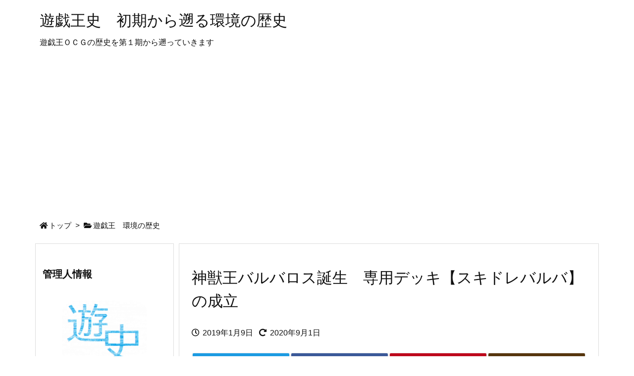

--- FILE ---
content_type: text/html; charset=UTF-8
request_url: https://yugioh-history.com/environment/generation-five-25
body_size: 52690
content:
<!DOCTYPE html>
<html lang="ja" itemscope itemtype="https://schema.org/WebPage">
<head prefix="og: http://ogp.me/ns# article: http://ogp.me/ns/article# fb: http://ogp.me/ns/fb#">
<meta charset="UTF-8" />
<meta http-equiv="X-UA-Compatible" content="IE=edge" />
<meta name="viewport" content="width=device-width, initial-scale=1, user-scalable=yes" />
<title>神獣王バルバロス誕生　専用デッキ【スキドレバルバ】の成立 | 遊戯王史　初期から遡る環境の歴史</title>
<meta name='robots' content='max-image-preview:large' />
<link rel='dns-prefetch' href='//ajax.googleapis.com' />
<link rel="alternate" title="oEmbed (JSON)" type="application/json+oembed" href="https://yugioh-history.com/wp-json/oembed/1.0/embed?url=https%3A%2F%2Fyugioh-history.com%2Fenvironment%2Fgeneration-five-25" />
<link rel="alternate" title="oEmbed (XML)" type="text/xml+oembed" href="https://yugioh-history.com/wp-json/oembed/1.0/embed?url=https%3A%2F%2Fyugioh-history.com%2Fenvironment%2Fgeneration-five-25&#038;format=xml" />
<link rel='dns-prefetch' href='//use.fontawesome.com' />
<link rel="preload" as="style" type="text/css" href="https://yugioh-history.com/wp-content/themes/luxeritas/style.async.min.css?v=1699354220" />
<link rel="preload" as="font" type="font/woff" href="https://yugioh-history.com/wp-content/themes/luxeritas/fonts/icomoon/fonts/icomoon.woff" crossorigin />
<!-- Global site tag (gtag.js) - Google Analytics -->
<script async src="https://www.googletagmanager.com/gtag/js?id=UA-110962022-1"></script>
<script>  window.dataLayer = window.dataLayer || [];
  function gtag(){dataLayer.push(arguments);}
  gtag('js', new Date());
  gtag('config', 'UA-110962022-1');</script>
<meta name="google-site-verification" content="PUOabUZYe3AisGFOuwTIqfzwQO3bd0efBKupyp6JXdI" />
<link rel="canonical" href="https://yugioh-history.com/environment/generation-five-25" />
<link rel='shortlink' href='https://yugioh-history.com/?p=6411' />
<link rel="pingback" href="https://yugioh-history.com/xmlrpc.php" />
<link rel="author" href="https://yugioh-history.com/author" />
<link rel="alternate" type="application/rss+xml" title="遊戯王史　初期から遡る環境の歴史 RSS Feed" href="https://yugioh-history.com/feed" />
<link rel="alternate" type="application/atom+xml" title="遊戯王史　初期から遡る環境の歴史 Atom Feed" href="https://yugioh-history.com/feed/atom" />
<meta name="description" content="【目次】 ・前書き ・神獣王バルバロス　スキルドレインの永遠の相棒 ・スキドレ型【メタビート】の隆盛 　・妥協召喚モンスターを裏側守備表示で出すとどうなるか？ ・まとめ 【前書き】 　【第５期の歴史２..." />
<meta name="theme-color" content="#4285f4">
<meta name="format-detection" content="telephone=no">
<meta property="og:type" content="article" />
<meta property="og:url" content="https://yugioh-history.com/environment/generation-five-25" />
<meta property="og:title" content="神獣王バルバロス誕生　専用デッキ【スキドレバルバ】の成立 | 遊戯王史　初期から遡る環境の歴史" />
<meta property="og:description" content="【目次】 ・前書き ・神獣王バルバロス　スキルドレインの永遠の相棒 ・スキドレ型【メタビート】の隆盛 　・妥協召喚モンスターを裏側守備表示で出すとどうなるか？ ・まとめ 【前書き】..." />
<meta property="og:image" content="https://yugioh-history.com/wp-content/uploads/2017/11/2-コピー-2.png" />
<meta property="og:image:width" content="512" />
<meta property="og:image:height" content="512" />
<meta property="og:site_name" content="遊戯王史　初期から遡る環境の歴史" />
<meta property="og:locale" content="ja_JP" />
<meta property="article:section" content="遊戯王　環境の歴史" />
<meta property="article:published_time" content="2019-01-09T19:01:44Z" />
<meta property="article:modified_time" content="2020-09-01T18:58:57Z" />
<meta name="twitter:card" content="summary_large_image" />
<meta name="twitter:domain" content="yugioh-history.com" />
<style id='wp-img-auto-sizes-contain-inline-css'>
img:is([sizes=auto i],[sizes^="auto," i]){contain-intrinsic-size:3000px 1500px}
/*# sourceURL=wp-img-auto-sizes-contain-inline-css */</style>
<style id='wp-block-library-inline-css'>
/*wp_block_styles_on_demand_placeholder:696892e0abf51*/
/*# sourceURL=wp-block-library-inline-css */</style>
<style id='classic-theme-styles-inline-css'>
/*! This file is auto-generated */
.wp-block-button__link{color:#fff;background-color:#32373c;border-radius:9999px;box-shadow:none;text-decoration:none;padding:calc(.667em + 2px) calc(1.333em + 2px);font-size:1.125em}.wp-block-file__button{background:#32373c;color:#fff;text-decoration:none}
/*# sourceURL=/wp-includes/css/classic-themes.min.css */</style>
<link rel="stylesheet" id="contact-form-7-css" href="//yugioh-history.com/wp-content/plugins/contact-form-7/includes/css/styles.css" media="all" />
<link rel="stylesheet" id="cmtooltip-css" href="//yugioh-history.com/wp-content/plugins/enhanced-tooltipglossary/assets/css/tooltip.min.css" media="all" />
<style id='cmtooltip-inline-css'>
#tt {
z-index: 1500;
}
#tt #ttcont div.glossaryItemTitle {
color: #ffffff !important;
}
#tt #ttcont div.glossaryItemTitle {
background-color: #transparent !important;
padding: 0 !important;
margin: 0px !important;
border-top: 10px solid transparent;
border-bottom: 10px solid transparent;
}
#tt #ttcont div.glossaryItemTitle {
font-size: 13px !important;
}
#tt #ttcont div.glossaryItemBody {
padding: 0;
font-size: 13px;
}
#tt #ttcont .mobile-link{
font-size: 13px;
}
.mobile-link a.glossaryLink {
color: #fff !important;
}
.mobile-link:before{content: "Term link:  "}
.tiles ul.glossaryList li {
min-width: 85px !important;
width:85px !important;
}
.tiles ul.glossaryList span { min-width:85px; width:85px;  }
.cm-glossary.tiles.big ul.glossaryList a { min-width:179px; width:179px }
.cm-glossary.tiles.big ul.glossaryList span { min-width:179px; width:179px; }
span.glossaryLink, a.glossaryLink {
border-bottom: dotted 1px ;}
span.glossaryLink.temporary, a.glossaryLink.temporary {
border-bottom: dotted 1px #eeff11;}
span.glossaryLink:hover, a.glossaryLink:hover {
border-bottom: dotted 1px ;}
.glossaryList .glossary-link-title {
font-weight: normal !important;
}
#tt #tt-btn-close{ color: #222 !important}
.cm-glossary.grid ul.glossaryList li[class^='ln']  { width: 200px !important}
#tt #tt-btn-close{
direction: rtl;
font-size: 20px !important
}
#tt #ttcont glossaryItemBody * {color: #ffffff}
#tt #ttcont a{color: #2EA3F2 !important}
#ttcont {
box-shadow: 0px 0px 20px #666666;
-moz-box-shadow: 0px 0px 20px #666666;
-webkit-box-shadow: 0px 0px 20px #666666;
}
.cm-glossary.term-carousel .slick-slide,
.cm-glossary.tiles-with-definition ul > li { height: 250px !important}
.cm-glossary.tiles-with-definition ul {
grid-template-columns: repeat(auto-fill, 220px) !important;
}
.glossary-search-wrapper {
display: inline-block;
}
input.glossary-search-term {
outline: none;
}
button.glossary-search.button {
outline: none;
}
/*# sourceURL=cmtooltip-inline-css */</style>
<link rel="stylesheet" id="dashicons-css" href="//yugioh-history.com/wp-includes/css/dashicons.min.css" media="all" />
<link rel="stylesheet" id="luxech-css" href="//yugioh-history.com/wp-content/themes/luxech/style.min.css?v=1699354219" media="all" />
<noscript><link rel="stylesheet" id="nav-css" href="//yugioh-history.com/wp-content/themes/luxeritas/styles/nav.min.css?v=1699354218" media="all" /></noscript>
<noscript><link rel="stylesheet" id="async-css" href="//yugioh-history.com/wp-content/themes/luxeritas/style.async.min.css?v=1768461024" media="all" /></noscript>
<noscript><link rel="stylesheet" id="awesome-css" href="//use.fontawesome.com/releases/v5.15.1/css/all.css" media="all" crossorigin="anonymous" /></noscript>
<script src="//ajax.googleapis.com/ajax/libs/jquery/3.5.1/jquery.min.js" id="jquery-js"></script>
<script src="//yugioh-history.com/wp-content/themes/luxeritas/js/luxe.min.js?v=1699354219" id="luxe-js" async defer></script>
<script src="//yugioh-history.com/wp-content/plugins/enhanced-tooltipglossary/assets/js/modernizr.min.js" id="cm-modernizr-js-js"></script>
<script src="//yugioh-history.com/wp-content/plugins/enhanced-tooltipglossary/assets/js/purify.min.js" id="cm-purify-js-js"></script>
<script id="tooltip-frontend-js-js-extra">
/* <![CDATA[ */
var cmtt_data = {"cmtooltip":{"placement":"horizontal","clickable":false,"close_on_moveout":true,"only_on_button":false,"touch_anywhere":false,"delay":0,"timer":0,"minw":200,"maxw":400,"top":5,"left":25,"endalpha":95,"zIndex":1500,"borderStyle":"none","borderWidth":"0px","borderColor":"#000000","background":"#666666","foreground":"#ffffff","fontSize":"13px","padding":"2px 12px 3px 7px","borderRadius":"6px","tooltipDisplayanimation":"no_animation","tooltipHideanimation":"no_animation","toolip_dom_move":false,"link_whole_tt":false,"close_button":true,"close_button_mobile":true,"close_symbol":"dashicons-no"},"ajaxurl":"https://yugioh-history.com/wp-admin/admin-ajax.php","post_id":"6411","mobile_disable_tooltips":"0","desktop_disable_tooltips":"0","tooltip_on_click":"0","exclude_ajax":"cmttst_event_save","cmtooltip_definitions":[]};
//# sourceURL=tooltip-frontend-js-js-extra
/* ]]> */</script>
<script src="//yugioh-history.com/wp-content/plugins/enhanced-tooltipglossary/assets/js/tooltip.min.js" id="tooltip-frontend-js-js"></script>
<link rel="https://api.w.org/" href="https://yugioh-history.com/wp-json/" /><link rel="alternate" title="JSON" type="application/json" href="https://yugioh-history.com/wp-json/wp/v2/posts/6411" /><link rel="icon" href="https://yugioh-history.com/wp-content/uploads/2017/11/cropped-2-コピー-2-32x32.png" sizes="32x32" />
<link rel="icon" href="https://yugioh-history.com/wp-content/uploads/2017/11/cropped-2-コピー-2-192x192.png" sizes="192x192" />
<link rel="apple-touch-icon" href="https://yugioh-history.com/wp-content/uploads/2017/11/cropped-2-コピー-2-180x180.png" />
<meta name="msapplication-TileImage" content="https://yugioh-history.com/wp-content/uploads/2017/11/cropped-2-コピー-2-270x270.png" />
<style> img.wp-smiley, img.emoji{display: inline !important;border: none !important;box-shadow: none !important;height: 1em !important;width: 1em !important;margin: 0 0.07em !important;vertical-align: -0.1em !important;background: none !important;padding: 0 !important;}</style> 
<style>
.ai-viewports                 {--ai: 1;}
.ai-viewport-3                { display: none !important;}
.ai-viewport-2                { display: none !important;}
.ai-viewport-1                { display: inherit !important;}
.ai-viewport-0                { display: none !important;}
@media (min-width: 768px) and (max-width: 979px) {
.ai-viewport-1                { display: none !important;}
.ai-viewport-2                { display: inherit !important;}
}
@media (max-width: 767px) {
.ai-viewport-1                { display: none !important;}
.ai-viewport-3                { display: inherit !important;}
}</style>
<head>
<meta name="viewport" content="width=device-width,initial-scale=1.0,minimum-scale=1.0">
</head>
<!-- speech -->
<script>
    $(function() {
        $('.voice-img-left').find('p,br').remove();
        $('.voice-img-right').find('p,br').remove();
    });
</script>
<!-- End speech -->

<script data-ad-client="ca-pub-4385493660116928" async src="https://pagead2.googlesyndication.com/pagead/js/adsbygoogle.js"></script></head>
<body class="wp-singular post-template-default single single-post postid-6411 single-format-standard wp-embed-responsive wp-theme-luxeritas wp-child-theme-luxech">
<header id="header" itemscope itemtype="https://schema.org/WPHeader">
<div id="head-in">
<div class="head-cover">
<div class="info" itemscope itemtype="https://schema.org/Website">
<p id="sitename"><a href="https://yugioh-history.com/" itemprop="url"><span itemprop="name about">遊戯王史　初期から遡る環境の歴史</span></a></p>
<p class="desc" itemprop="alternativeHeadline">遊戯王ＯＣＧの歴史を第１期から遡っていきます</p>
</div><!--/.info-->
</div><!--/.head-cover-->
</div><!--/#head-in-->
</header>
<div class="container">
<div itemprop="breadcrumb">
<ol id="breadcrumb">
<li><i class="fas fa-home"></i><a href="https://yugioh-history.com/">トップ</a><i class="arrow">&gt;</i></li><li><i class="fas fa-folder-open"></i><a href="https://yugioh-history.com/category/environment">遊戯王　環境の歴史</a></li></ol><!--/breadcrumb-->
</div>
<div id="primary" class="clearfix">
<main id="main">
<article>
<div id="core" class="grid">
<div itemprop="mainEntityOfPage" id="mainEntity" class="post post-6411 type-post status-publish format-standard hentry category-environment">
<header id="article-header"><h1 class="entry-title" itemprop="headline name">神獣王バルバロス誕生　専用デッキ【スキドレバルバ】の成立</h1></header><div class="clearfix"><p class="meta"><i class="far fa-clock"></i><span class="date published"><meta itemprop="datePublished" content="2019-01-09T19:01:44+09:00" />2019年1月9日</span><i class="fas fa-redo-alt"></i><span class="date"><time class="entry-date updated" datetime="2020-09-01T18:58:57+09:00" itemprop="dateModified">2020年9月1日</time></span></p><aside>
<div id="sns-tops">
<div class="snsf-c">
<ul class="snsfb clearfix">
<!--twitter-->
<li class="twitter"><a href="//twitter.com/share?text=%E7%A5%9E%E7%8D%A3%E7%8E%8B%E3%83%90%E3%83%AB%E3%83%90%E3%83%AD%E3%82%B9%E8%AA%95%E7%94%9F%E3%80%80%E5%B0%82%E7%94%A8%E3%83%87%E3%83%83%E3%82%AD%E3%80%90%E3%82%B9%E3%82%AD%E3%83%89%E3%83%AC%E3%83%90%E3%83%AB%E3%83%90%E3%80%91%E3%81%AE%E6%88%90%E7%AB%8B%20%7C%20%E9%81%8A%E6%88%AF%E7%8E%8B%E5%8F%B2%E3%80%80%E5%88%9D%E6%9C%9F%E3%81%8B%E3%82%89%E9%81%A1%E3%82%8B%E7%92%B0%E5%A2%83%E3%81%AE%E6%AD%B4%E5%8F%B2&amp;url=https://yugioh-history.com/environment/generation-five-25" title="Tweet" aria-label="Twitter" target="_blank" rel="nofollow noopener"><i class="fab fa-twitter"></i><span class="snsname">Twitter</span></a></li>
<!--facebook-->
<li class="facebook"><a href="//www.facebook.com/sharer/sharer.php?u=https://yugioh-history.com/environment/generation-five-25&amp;t=%E7%A5%9E%E7%8D%A3%E7%8E%8B%E3%83%90%E3%83%AB%E3%83%90%E3%83%AD%E3%82%B9%E8%AA%95%E7%94%9F%E3%80%80%E5%B0%82%E7%94%A8%E3%83%87%E3%83%83%E3%82%AD%E3%80%90%E3%82%B9%E3%82%AD%E3%83%89%E3%83%AC%E3%83%90%E3%83%AB%E3%83%90%E3%80%91%E3%81%AE%E6%88%90%E7%AB%8B%20%7C%20%E9%81%8A%E6%88%AF%E7%8E%8B%E5%8F%B2%E3%80%80%E5%88%9D%E6%9C%9F%E3%81%8B%E3%82%89%E9%81%A1%E3%82%8B%E7%92%B0%E5%A2%83%E3%81%AE%E6%AD%B4%E5%8F%B2" title="Share on Facebook" aria-label="Facebook" target="_blank" rel="nofollow noopener"><i class="fab fa-facebook-f"></i><span class="snsname">Facebook</span></a></li>
<!--pinit-->
<li class="pinit"><a href="//www.pinterest.com/pin/create/button/?url=https://yugioh-history.com/environment/generation-five-25&amp;description=%E7%A5%9E%E7%8D%A3%E7%8E%8B%E3%83%90%E3%83%AB%E3%83%90%E3%83%AD%E3%82%B9%E8%AA%95%E7%94%9F%E3%80%80%E5%B0%82%E7%94%A8%E3%83%87%E3%83%83%E3%82%AD%E3%80%90%E3%82%B9%E3%82%AD%E3%83%89%E3%83%AC%E3%83%90%E3%83%AB%E3%83%90%E3%80%91%E3%81%AE%E6%88%90%E7%AB%8B%20%7C%20%E9%81%8A%E6%88%AF%E7%8E%8B%E5%8F%B2%E3%80%80%E5%88%9D%E6%9C%9F%E3%81%8B%E3%82%89%E9%81%A1%E3%82%8B%E7%92%B0%E5%A2%83%E3%81%AE%E6%AD%B4%E5%8F%B2" data-pin-do="buttonBookmark" data-pin-custom="true" title="Pinterest" aria-label="Pinterest" target="_blank" rel="nofollow noopener"><i class="fab fa-pinterest-p"></i><span class="snsname">Pin it</span></a></li>
<!--copy-->
<li id="cp-button-tops" class="cp-button"><a title="Copy" aria-label="Copy" onclick="luxeUrlCopy('tops');return false;"><i class="fas fa-link"></i><span class="cpname">Copy</span></a></li>
</ul>
<div id="cp-page-tops" class="clearfix" data-incomplete="f,t,h,p" data-luxe-permalink="https://yugioh-history.com/environment/generation-five-25"></div>
</div>
</div>
</aside><div class="box1">&#12304;&#30446;&#27425;&#12305;<br>
&#12539;<a href="#1">&#21069;&#26360;&#12365;</a><br>
&#12539;<a href="#2"><span class="glossaryLink" aria-describedby="tt" data-cmtooltip="&lt;div class=glossaryItemTitle&gt;&#31070;&#29539;&#29579;&#12496;&#12523;&#12496;&#12525;&#12473;&lt;/div&gt;&lt;div class=glossaryItemBody&gt;&#21177;&#26524;&#12514;&#12531;&#12473;&#12479;&#12540;&amp;lt;br/&amp;gt;&#26143;&#65304;&#65295;&#22320;&#23646;&#24615;&#65295;&#29539;&#25126;&#22763;&#26063;&amp;lt;br/&amp;gt;&#25915;&#25731;&#21147;&#65299;&#65296;&#65296;&#65296;&#65295;&#23432;&#20633;&#21147;&#65297;&#65298;&#65296;&#65296;&amp;lt;br/&amp;gt;&#9312;&#65306;&#12371;&#12398;&#12459;&#12540;&#12489;&#12399;&#12522;&#12522;&#12540;&#12473;&#12394;&#12375;&#12391;&#36890;&#24120;&#21484;&#21914;&#12391;&#12365;&#12427;&#12290;&amp;lt;br/&amp;gt;&#9313;&#65306;&#12371;&#12398;&#12459;&#12540;&#12489;&#12398;&#9312;&#12398;&#26041;&#27861;&#12391;&#36890;&#24120;&#21484;&#21914;&#12375;&#12383;&#12371;&#12398;&#12459;&#12540;&#12489;&#12398;&#20803;&#12293;&#12398;&#25915;&#25731;&#21147;&#12399;&#65297;&#65305;&#65296;&#65296;&#12395;&#12394;&#12427;&#12290;&amp;lt;br/&amp;gt;&#9314;&#65306;&#12371;&#12398;&#12459;&#12540;&#12489;&#12399;&#12514;&#12531;&#12473;&#12479;&#12540;&#65299;&#20307;&#12434;&#12522;&#12522;&#12540;&#12473;&#12375;&#12390;&#21484;&#21914;&#12377;&#12427;&#20107;&#12418;&#12391;&#12365;&#12427;&#12290;&amp;lt;br/&amp;gt;&#9315;&#65306;&#12371;&#12398;&#12459;&#12540;&#12489;&#12364;&#12371;&#12398;&#12459;&#12540;&#12489;&#12398;&#9314;&#12398;&#26041;&#27861;&#12391;&#21484;&#21914;&#12395;&#25104;&#21151;&#12375;&#12383;&#22580;&#21512;&#12395;&#30330;&#21205;&#12377;&#12427;&#12290;&#30456;&#25163;&#12501;&#12451;&#12540;&#12523;&#12489;&#12398;&#12459;&#12540;&#12489;&#12434;&#20840;&#12390;&#30772;&#22730;&#12377;&#12427;&#12290;&amp;lt;br/&amp;gt;&lt;/div&gt;" data-gt-translate-attributes='[{"attribute":"data-cmtooltip", "format":"html"}]' tabindex="0" role="link">&#31070;&#29539;&#29579;&#12496;&#12523;&#12496;&#12525;&#12473;</span>&#12288;<span class="glossaryLink" aria-describedby="tt" data-cmtooltip="&lt;div class=glossaryItemTitle&gt;&#12473;&#12461;&#12523;&#12489;&#12524;&#12452;&#12531;&lt;/div&gt;&lt;div class=glossaryItemBody&gt;&#27704;&#32154;&#32608;&amp;lt;br/&amp;gt;&#65297;&#65296;&#65296;&#65296;&#65324;&#65328;&#12434;&#25173;&#12387;&#12390;&#12371;&#12398;&#12459;&#12540;&#12489;&#12434;&#30330;&#21205;&#12391;&#12365;&#12427;&#12290;&amp;lt;br/&amp;gt;&#9312;&#65306;&#12371;&#12398;&#12459;&#12540;&#12489;&#12364;&#39764;&#27861;&#65286;&#32608;&#12478;&#12540;&#12531;&#12395;&#23384;&#22312;&#12377;&#12427;&#38480;&#12426;&#12289;&#12501;&#12451;&#12540;&#12523;&#12489;&#12398;&#20840;&#12390;&#12398;&#34920;&#20596;&#34920;&#31034;&#12514;&#12531;&#12473;&#12479;&#12540;&#12398;&#21177;&#26524;&#12399;&#28961;&#21177;&#21270;&#12373;&#12428;&#12427;&#12290;&amp;lt;br/&amp;gt;&lt;/div&gt;" data-gt-translate-attributes='[{"attribute":"data-cmtooltip", "format":"html"}]' tabindex="0" role="link">&#12473;&#12461;&#12523;&#12489;&#12524;&#12452;&#12531;</span>&#12398;&#27704;&#36960;&#12398;&#30456;&#26834;</a><br>
&#12539;<a href="#3">&#12473;&#12461;&#12489;&#12524;&#22411;&#12304;&#12513;&#12479;&#12499;&#12540;&#12488;&#12305;&#12398;&#38534;&#30427;</a><br>
&#12288;&#12539;<a href="#3-1">&#22949;&#21332;&#21484;&#21914;&#12514;&#12531;&#12473;&#12479;&#12540;&#12434;&#35023;&#20596;&#23432;&#20633;&#34920;&#31034;&#12391;&#20986;&#12377;&#12392;&#12393;&#12358;&#12394;&#12427;&#12363;&#65311;</a><br>
&#12539;<a href="#4">&#12414;&#12392;&#12417;</a></div>
<div class='ai-viewports ai-viewport-1 ai-viewport-2 ai-insert-3-66292695' style='margin: 8px auto; text-align: center; display: block; clear: both;' data-insertion-position='prepend' data-selector='.ai-insert-3-66292695' data-insertion-no-dbg data-code='[base64]' data-block='3'></div>
<div class='ai-viewports ai-viewport-3 ai-insert-9-78389943' style='margin: 8px 0; clear: both;' data-insertion-position='prepend' data-selector='.ai-insert-9-78389943' data-insertion-no-dbg data-code='[base64]' data-block='9'></div>
<p><span id="more-6411"></span></p>
<div id="1" class="box1">
<h2>&#12304;&#21069;&#26360;&#12365;&#12305;</h2>
</div>
<p>&#12288;<a href="https://yugioh-history.com/environment/generation-five-24">&#12304;&#31532;&#65301;&#26399;&#12398;&#27508;&#21490;&#65298;&#65300;&#12288;<span class="glossaryLink" aria-describedby="tt" data-cmtooltip="&lt;div class=glossaryItemTitle&gt;&#12521;&#12452;&#12458;&#12454;&lt;/div&gt;&lt;div class=glossaryItemBody&gt;&#21177;&#26524;&#12514;&#12531;&#12473;&#12479;&#12540;&amp;lt;br/&amp;gt;&#26143;&#65300;&#65295;&#20809;&#23646;&#24615;&#65295;&#38647;&#26063;&amp;lt;br/&amp;gt;&#25915;&#25731;&#21147;&#65297;&#65305;&#65296;&#65296;&#65295;&#23432;&#20633;&#21147;&#65304;&#65296;&#65296;&amp;lt;br/&amp;gt;&#9312;&#65306;&#12371;&#12398;&#12459;&#12540;&#12489;&#12364;&#12514;&#12531;&#12473;&#12479;&#12540;&#12478;&#12540;&#12531;&#12395;&#23384;&#22312;&#12377;&#12427;&#38480;&#12426;&#12289;&#12362;&#20114;&#12356;&#12395;&#12489;&#12525;&#12540;&#20197;&#22806;&#12398;&#26041;&#27861;&#12391;&#12487;&#12483;&#12461;&#12363;&#12425;&#12459;&#12540;&#12489;&#12434;&#25163;&#26413;&#12395;&#21152;&#12360;&#12427;&#20107;&#12364;&#12391;&#12365;&#12394;&#12356;&#12290;&amp;lt;br/&amp;gt;&#9313;&#65306;&#30456;&#25163;&#12364;&#12514;&#12531;&#12473;&#12479;&#12540;&#65297;&#20307;&#12398;&#12415;&#12434;&#29305;&#27530;&#21484;&#21914;&#12377;&#12427;&#38555;&#12395;&#12289;&#12371;&#12398;&#12459;&#12540;&#12489;&#12434;&#22675;&#22320;&#12408;&#36865;&#12387;&#12390;&#30330;&#21205;&#12391;&#12365;&#12427;&#12290;&#12381;&#12398;&#29305;&#27530;&#21484;&#21914;&#12434;&#28961;&#21177;&#12395;&#12375;&#12289;&#12381;&#12398;&#12514;&#12531;&#12473;&#12479;&#12540;&#12434;&#30772;&#22730;&#12377;&#12427;&#12290;&amp;lt;br/&amp;gt;&lt;/div&gt;" data-gt-translate-attributes='[{"attribute":"data-cmtooltip", "format":"html"}]' tabindex="0" role="link">&#12521;&#12452;&#12458;&#12454;</span>&#12364;&#26368;&#24375;&#12398;&#12513;&#12479;&#12499;&#12514;&#12531;&#12473;&#12479;&#12540;&#12384;&#12387;&#12383;&#38915;&#12305;</a>&#12398;&#32154;&#12365;&#12392;&#12394;&#12426;&#12414;&#12377;&#12290;&#12372;&#27880;&#24847;&#12367;&#12384;&#12373;&#12356;&#12290;</p>
<p>&#12288;&#36938;&#25135;&#29579;&#21069;&#21322;&#26399;&#12434;&#20195;&#34920;&#12377;&#12427;&#12513;&#12479;&#12499;&#12514;&#12531;&#12473;&#12479;&#12540;&#12300;<span class="glossaryLink" aria-describedby="tt" data-cmtooltip="&lt;div class=glossaryItemTitle&gt;&#12521;&#12452;&#12458;&#12454;&lt;/div&gt;&lt;div class=glossaryItemBody&gt;&#21177;&#26524;&#12514;&#12531;&#12473;&#12479;&#12540;&amp;lt;br/&amp;gt;&#26143;&#65300;&#65295;&#20809;&#23646;&#24615;&#65295;&#38647;&#26063;&amp;lt;br/&amp;gt;&#25915;&#25731;&#21147;&#65297;&#65305;&#65296;&#65296;&#65295;&#23432;&#20633;&#21147;&#65304;&#65296;&#65296;&amp;lt;br/&amp;gt;&#9312;&#65306;&#12371;&#12398;&#12459;&#12540;&#12489;&#12364;&#12514;&#12531;&#12473;&#12479;&#12540;&#12478;&#12540;&#12531;&#12395;&#23384;&#22312;&#12377;&#12427;&#38480;&#12426;&#12289;&#12362;&#20114;&#12356;&#12395;&#12489;&#12525;&#12540;&#20197;&#22806;&#12398;&#26041;&#27861;&#12391;&#12487;&#12483;&#12461;&#12363;&#12425;&#12459;&#12540;&#12489;&#12434;&#25163;&#26413;&#12395;&#21152;&#12360;&#12427;&#20107;&#12364;&#12391;&#12365;&#12394;&#12356;&#12290;&amp;lt;br/&amp;gt;&#9313;&#65306;&#30456;&#25163;&#12364;&#12514;&#12531;&#12473;&#12479;&#12540;&#65297;&#20307;&#12398;&#12415;&#12434;&#29305;&#27530;&#21484;&#21914;&#12377;&#12427;&#38555;&#12395;&#12289;&#12371;&#12398;&#12459;&#12540;&#12489;&#12434;&#22675;&#22320;&#12408;&#36865;&#12387;&#12390;&#30330;&#21205;&#12391;&#12365;&#12427;&#12290;&#12381;&#12398;&#29305;&#27530;&#21484;&#21914;&#12434;&#28961;&#21177;&#12395;&#12375;&#12289;&#12381;&#12398;&#12514;&#12531;&#12473;&#12479;&#12540;&#12434;&#30772;&#22730;&#12377;&#12427;&#12290;&amp;lt;br/&amp;gt;&lt;/div&gt;" data-gt-translate-attributes='[{"attribute":"data-cmtooltip", "format":"html"}]' tabindex="0" role="link">&#12521;&#12452;&#12458;&#12454;</span>&#12301;&#12364;&#35477;&#29983;&#12375;&#12289;&#12381;&#12398;&#21442;&#20837;&#30452;&#24460;&#12363;&#12425;&#22810;&#12367;&#12398;&#23455;&#32318;&#12434;&#27531;&#12375;&#12390;&#12356;&#12367;&#12371;&#12392;&#12395;&#12394;&#12426;&#12414;&#12375;&#12383;&#12290;<span style="color: #ca1028;">&#12469;&#12452;&#12489;&#12487;&#12483;&#12461;&#12399;&#12418;&#12385;&#12429;&#12435;&#12513;&#12452;&#12531;&#12363;&#12425;&#12398;&#25505;&#29992;&#12418;&#23569;&#12394;&#12367;&#12394;&#12367;&#12289;</span>&#12414;&#12383;&#12383;&#12367;&#38291;&#12395;&#29872;&#22659;&#12395;&#12362;&#12369;&#12427;&#31435;&#12385;&#20301;&#32622;&#12434;&#26126;&#30906;&#12395;&#12375;&#12390;&#12356;&#12387;&#12383;&#26684;&#22909;&#12391;&#12377;&#12290;</p>
<p>&#12288;&#12395;&#12431;&#12363;&#12395;&#21218;&#12356;&#12389;&#12367;&#12304;&#12513;&#12479;&#12499;&#12540;&#12488;&#12305;&#30028;&#38536;&#12391;&#12375;&#12383;&#12364;&#12289;&#12381;&#12371;&#12395;&#20877;&#12403;&#12398;&#34909;&#25731;&#12364;&#36208;&#12387;&#12383;&#12398;&#12399;&#21516;&#26376;&#20013;&#12398;&#12371;&#12392;&#12391;&#12375;&#12383;&#12290;</p>
<p>&nbsp;</p>
<div id="2" class="box1">
<h2><span class="glossaryLink" aria-describedby="tt" data-cmtooltip="&lt;div class=glossaryItemTitle&gt;&#31070;&#29539;&#29579;&#12496;&#12523;&#12496;&#12525;&#12473;&lt;/div&gt;&lt;div class=glossaryItemBody&gt;&#21177;&#26524;&#12514;&#12531;&#12473;&#12479;&#12540;&amp;lt;br/&amp;gt;&#26143;&#65304;&#65295;&#22320;&#23646;&#24615;&#65295;&#29539;&#25126;&#22763;&#26063;&amp;lt;br/&amp;gt;&#25915;&#25731;&#21147;&#65299;&#65296;&#65296;&#65296;&#65295;&#23432;&#20633;&#21147;&#65297;&#65298;&#65296;&#65296;&amp;lt;br/&amp;gt;&#9312;&#65306;&#12371;&#12398;&#12459;&#12540;&#12489;&#12399;&#12522;&#12522;&#12540;&#12473;&#12394;&#12375;&#12391;&#36890;&#24120;&#21484;&#21914;&#12391;&#12365;&#12427;&#12290;&amp;lt;br/&amp;gt;&#9313;&#65306;&#12371;&#12398;&#12459;&#12540;&#12489;&#12398;&#9312;&#12398;&#26041;&#27861;&#12391;&#36890;&#24120;&#21484;&#21914;&#12375;&#12383;&#12371;&#12398;&#12459;&#12540;&#12489;&#12398;&#20803;&#12293;&#12398;&#25915;&#25731;&#21147;&#12399;&#65297;&#65305;&#65296;&#65296;&#12395;&#12394;&#12427;&#12290;&amp;lt;br/&amp;gt;&#9314;&#65306;&#12371;&#12398;&#12459;&#12540;&#12489;&#12399;&#12514;&#12531;&#12473;&#12479;&#12540;&#65299;&#20307;&#12434;&#12522;&#12522;&#12540;&#12473;&#12375;&#12390;&#21484;&#21914;&#12377;&#12427;&#20107;&#12418;&#12391;&#12365;&#12427;&#12290;&amp;lt;br/&amp;gt;&#9315;&#65306;&#12371;&#12398;&#12459;&#12540;&#12489;&#12364;&#12371;&#12398;&#12459;&#12540;&#12489;&#12398;&#9314;&#12398;&#26041;&#27861;&#12391;&#21484;&#21914;&#12395;&#25104;&#21151;&#12375;&#12383;&#22580;&#21512;&#12395;&#30330;&#21205;&#12377;&#12427;&#12290;&#30456;&#25163;&#12501;&#12451;&#12540;&#12523;&#12489;&#12398;&#12459;&#12540;&#12489;&#12434;&#20840;&#12390;&#30772;&#22730;&#12377;&#12427;&#12290;&amp;lt;br/&amp;gt;&lt;/div&gt;" data-gt-translate-attributes='[{"attribute":"data-cmtooltip", "format":"html"}]' tabindex="0" role="link">&#31070;&#29539;&#29579;&#12496;&#12523;&#12496;&#12525;&#12473;</span>&#12288;<span class="glossaryLink" aria-describedby="tt" data-cmtooltip="&lt;div class=glossaryItemTitle&gt;&#12473;&#12461;&#12523;&#12489;&#12524;&#12452;&#12531;&lt;/div&gt;&lt;div class=glossaryItemBody&gt;&#27704;&#32154;&#32608;&amp;lt;br/&amp;gt;&#65297;&#65296;&#65296;&#65296;&#65324;&#65328;&#12434;&#25173;&#12387;&#12390;&#12371;&#12398;&#12459;&#12540;&#12489;&#12434;&#30330;&#21205;&#12391;&#12365;&#12427;&#12290;&amp;lt;br/&amp;gt;&#9312;&#65306;&#12371;&#12398;&#12459;&#12540;&#12489;&#12364;&#39764;&#27861;&#65286;&#32608;&#12478;&#12540;&#12531;&#12395;&#23384;&#22312;&#12377;&#12427;&#38480;&#12426;&#12289;&#12501;&#12451;&#12540;&#12523;&#12489;&#12398;&#20840;&#12390;&#12398;&#34920;&#20596;&#34920;&#31034;&#12514;&#12531;&#12473;&#12479;&#12540;&#12398;&#21177;&#26524;&#12399;&#28961;&#21177;&#21270;&#12373;&#12428;&#12427;&#12290;&amp;lt;br/&amp;gt;&lt;/div&gt;" data-gt-translate-attributes='[{"attribute":"data-cmtooltip", "format":"html"}]' tabindex="0" role="link">&#12473;&#12461;&#12523;&#12489;&#12524;&#12452;&#12531;</span>&#12398;&#27704;&#36960;&#12398;&#30456;&#26834;</h2>
</div>
<p>&#12288;&#65298;&#65296;&#65296;&#65303;&#24180;&#65304;&#26376;&#20013;&#26092;&#12289;&#38480;&#23450;&#12497;&#12483;&#12463;&#12391;&#12354;&#12427;&#12300;LIMITED EDITION 10&#12301;&#12398;&#37197;&#36865;&#12364;&#38283;&#22987;&#12373;&#12428;&#12414;&#12375;&#12383;&#12290;&#26032;&#12383;&#12395;&#65304;&#31278;&#39006;&#12398;&#12459;&#12540;&#12489;&#12364;&#35477;&#29983;&#12375;&#12289;&#36938;&#25135;&#29579;&#65327;&#65315;&#65319;&#20840;&#20307;&#12398;&#12459;&#12540;&#12489;&#12503;&#12540;&#12523;&#12399;&#65298;&#65304;&#65305;&#65300;&#31278;&#39006;&#12395;&#22679;&#21152;&#12375;&#12390;&#12356;&#12414;&#12377;&#12290;</p>
<p>&#12288;&#38480;&#23450;&#12497;&#12483;&#12463;&#12422;&#12360;&#12395;&#21454;&#37682;&#26522;&#25968;&#12399;&#23569;&#12394;&#12417;&#12391;&#12377;&#12364;&#12289;&#12381;&#12398;&#20998;&#20869;&#23481;&#12399;&#20013;&#12293;&#12395;&#20805;&#23455;&#12375;&#12383;&#12497;&#12483;&#12463;&#12391;&#12377;&#12290;&#21407;&#20316;&#12450;&#12491;&#12513;&#20986;&#36523;&#12398;&#12459;&#12540;&#12489;&#32676;&#12394;&#12364;&#12425;&#23455;&#25126;&#32026;&#12398;&#12459;&#12540;&#12489;&#12418;&#22810;&#12367;&#12289;&#12300;<span class="glossaryLink" aria-describedby="tt" data-cmtooltip="&lt;div class=glossaryItemTitle&gt;&#38738;&#27703;&#12398;&#30333;&#22812;&#40845;&lt;/div&gt;&lt;div class=glossaryItemBody&gt;&#21177;&#26524;&#12514;&#12531;&#12473;&#12479;&#12540;&amp;lt;br/&amp;gt;&#26143;&#65304;&#65295;&#27700;&#23646;&#24615;&#65295;&#12489;&#12521;&#12468;&#12531;&#26063;&amp;lt;br/&amp;gt;&#25915;&#25731;&#21147;&#65299;&#65296;&#65296;&#65296;&#65295;&#23432;&#20633;&#21147;&#65298;&#65301;&#65296;&#65296;&amp;lt;br/&amp;gt;&#9312;&#65306;&#12371;&#12398;&#12459;&#12540;&#12489;&#12434;&#23550;&#35937;&#12392;&#12377;&#12427;&#39764;&#27861;&#12539;&#32608;&#12459;&#12540;&#12489;&#12364;&#30330;&#21205;&#12375;&#12383;&#26178;&#12395;&#30330;&#21205;&#12377;&#12427;&#12290;&#12381;&#12398;&#30330;&#21205;&#12434;&#28961;&#21177;&#12395;&#12375;&#30772;&#22730;&#12377;&#12427;&#12290;&amp;lt;br/&amp;gt;&#9313;&#65306;&#12371;&#12398;&#12459;&#12540;&#12489;&#20197;&#22806;&#12398;&#33258;&#20998;&#12398;&#34920;&#20596;&#34920;&#31034;&#12514;&#12531;&#12473;&#12479;&#12540;&#12364;&#25915;&#25731;&#23550;&#35937;&#12395;&#36984;&#25246;&#12373;&#12428;&#12383;&#26178;&#12289;&#33258;&#20998;&#12501;&#12451;&#12540;&#12523;&#12489;&#12398;&#39764;&#27861;&#12539;&#32608;&#12459;&#12540;&#12489;&#65297;&#26522;&#12434;&#22675;&#22320;&#12408;&#36865;&#12387;&#12390;&#30330;&#21205;&#12391;&#12365;&#12427;&#12290;&#25915;&#25731;&#23550;&#35937;&#12434;&#12371;&#12398;&#12459;&#12540;&#12489;&#12395;&#31227;&#12375;&#26367;&#12360;&#12427;&#12290;&amp;lt;br/&amp;gt;&lt;/div&gt;" data-gt-translate-attributes='[{"attribute":"data-cmtooltip", "format":"html"}]' tabindex="0" role="link">&#38738;&#27703;&#12398;&#30333;&#22812;&#40845;</span>&#12301;&#12394;&#12393;&#29872;&#22659;&#12524;&#12505;&#12523;&#12391;&#25505;&#29992;&#23455;&#32318;&#12434;&#27531;&#12375;&#12383;&#12459;&#12540;&#12489;&#12418;&#35211;&#12425;&#12428;&#12414;&#12377;&#12290;</p>
<div style="font-size: 0; margin: auto; text-align: center; width: 100%;">
<div style="font-size: 1px; display: inline-block; padding: 0 10px 0 0;"><p style="text-align: center;">
<a href="https://affiliate.suruga-ya.jp/modules/af/af_jump.php?user_id=3328&amp;goods_url=https%3A%2F%2Fwww.suruga-ya.jp%2Fproduct%2Fdetail%2FG4466781" rel="nofollow" class="external"><img decoding="async" src="https://www.suruga-ya.jp/pics_light/boxart_m/g4466781m.jpg" alt="" /></a>
</p></div>
<div style="font-size: 1px; display: inline-block; padding: 0 0 0 10px;"><p style="text-align: center;">
<a href="https://affiliate.suruga-ya.jp/modules/af/af_jump.php?user_id=3328&amp;goods_url=https%3A%2F%2Fwww.suruga-ya.jp%2Fproduct%2Fdetail%2FG3382427" rel="nofollow" class="external"><img decoding="async" src="https://www.suruga-ya.jp/pics_light/boxart_m/g3382427m.jpg" alt="" /></a>
</p></div>
</div>
<p>&#12288;&#12414;&#12383;&#12289;&#12501;&#12449;&#12531;&#12450;&#12452;&#12486;&#12512;&#12392;&#12375;&#12390;&#20154;&#27671;&#12398;&#39640;&#12356;&#12300;<span class="glossaryLink" aria-describedby="tt" data-cmtooltip="&lt;div class=glossaryItemTitle&gt;&#28151;&#27788;&#24187;&#39764;&#12450;&#12540;&#12511;&#12479;&#12452;&#12523;&lt;/div&gt;&lt;div class=glossaryItemBody&gt;&#34701;&#21512;&#12539;&#21177;&#26524;&#12514;&#12531;&#12473;&#12479;&#12540;&amp;lt;br/&amp;gt;&#26143;&#65297;&#65298;&#65295;&#38343;&#23646;&#24615;&#65295;&#24746;&#39764;&#26063;&amp;lt;br/&amp;gt;&#25915;&#25731;&#21147;&#65296;&#65295;&#23432;&#20633;&#21147;&#65296;&amp;lt;br/&amp;gt;&#12300;&#31070;&#28814;&#30343;&#12454;&#12522;&#12450;&#12301;&#65291;&#12300;&#38477;&#38647;&#30343;&#12495;&#12514;&#12531;&#12301;&#65291;&#12300;&#24187;&#39764;&#30343;&#12521;&#12499;&#12456;&#12523;&#12301;&amp;lt;br/&amp;gt;&#33258;&#20998;&#12501;&#12451;&#12540;&#12523;&#12489;&#12398;&#19978;&#35352;&#12459;&#12540;&#12489;&#12434;&#38500;&#22806;&#12375;&#12383;&#22580;&#21512;&#12398;&#12415;&#12289;&#65317;&#65336;&#12487;&#12483;&#12461;&#12363;&#12425;&#29305;&#27530;&#21484;&#21914;&#12391;&#12365;&#12427;&#65288;&#12300;&#34701;&#21512;&#12301;&#12399;&#24517;&#35201;&#12392;&#12375;&#12394;&#12356;&#65289;&#12290;&amp;lt;br/&amp;gt;&#9312;&#65306;&#12371;&#12398;&#12459;&#12540;&#12489;&#12398;&#25915;&#25731;&#21147;&#12399;&#33258;&#20998;&#12479;&#12540;&#12531;&#12398;&#38291;&#65297;&#65296;&#65296;&#65296;&#65296;&#12450;&#12483;&#12503;&#12377;&#12427;&#12290;&amp;lt;br/&amp;gt;&#9313;&#65306;&#12371;&#12398;&#12459;&#12540;&#12489;&#12399;&#25126;&#38360;&#12391;&#12399;&#30772;&#22730;&#12373;&#12428;&#12394;&#12356;&#12290;&amp;lt;br/&amp;gt;&lt;/div&gt;" data-gt-translate-attributes='[{"attribute":"data-cmtooltip", "format":"html"}]' tabindex="0" role="link">&#28151;&#27788;&#24187;&#39764;&#12450;&#12540;&#12511;&#12479;&#12452;&#12523;</span>&#12301;&#12364;&#29694;&#12428;&#12383;&#12398;&#12418;&#12371;&#12398;&#26178;&#12391;&#12377;&#12290;<span style="color: #ca1028;">&#12354;&#12425;&#12422;&#12427;&#24847;&#21619;&#12391;&#22107;&#12415;&#21512;&#12431;&#12394;&#12356;&#12473;&#12506;&#12483;&#12463;</span>&#12363;&#12425;&#12493;&#12479;&#12395;&#12373;&#12428;&#12427;&#12371;&#12392;&#12418;&#22810;&#12356;&#12514;&#12531;&#12473;&#12479;&#12540;&#12391;&#12377;&#12364;&#12289;&#12381;&#12428;&#12364;&#36870;&#12395;&#24859;&#12373;&#12428;&#12427;&#29702;&#30001;&#12395;&#12418;&#12394;&#12387;&#12390;&#12362;&#12426;&#12289;&#24859;&#22909;&#23478;&#12398;&#38291;&#12391;&#12399;&#20170;&#12394;&#12362;&#23554;&#29992;&#12487;&#12483;&#12461;&#12364;&#32068;&#12414;&#12428;&#12427;&#12371;&#12392;&#12418;&#23569;&#12394;&#12367;&#12354;&#12426;&#12414;&#12379;&#12435;&#12290;</p>
<p>&#12288;&#12375;&#12363;&#12375;&#12289;&#12381;&#12435;&#12394;&#20013;&#12391;&#12418;&#26368;&#12418;&#22810;&#12367;&#12398;&#27880;&#30446;&#12434;&#38598;&#12417;&#12390;&#12356;&#12383;&#12398;&#12399;&#12289;&#12420;&#12399;&#12426;&#38291;&#36949;&#12356;&#12394;&#12367;&#12300;<span class="glossaryLink" aria-describedby="tt" data-cmtooltip="&lt;div class=glossaryItemTitle&gt;&#31070;&#29539;&#29579;&#12496;&#12523;&#12496;&#12525;&#12473;&lt;/div&gt;&lt;div class=glossaryItemBody&gt;&#21177;&#26524;&#12514;&#12531;&#12473;&#12479;&#12540;&amp;lt;br/&amp;gt;&#26143;&#65304;&#65295;&#22320;&#23646;&#24615;&#65295;&#29539;&#25126;&#22763;&#26063;&amp;lt;br/&amp;gt;&#25915;&#25731;&#21147;&#65299;&#65296;&#65296;&#65296;&#65295;&#23432;&#20633;&#21147;&#65297;&#65298;&#65296;&#65296;&amp;lt;br/&amp;gt;&#9312;&#65306;&#12371;&#12398;&#12459;&#12540;&#12489;&#12399;&#12522;&#12522;&#12540;&#12473;&#12394;&#12375;&#12391;&#36890;&#24120;&#21484;&#21914;&#12391;&#12365;&#12427;&#12290;&amp;lt;br/&amp;gt;&#9313;&#65306;&#12371;&#12398;&#12459;&#12540;&#12489;&#12398;&#9312;&#12398;&#26041;&#27861;&#12391;&#36890;&#24120;&#21484;&#21914;&#12375;&#12383;&#12371;&#12398;&#12459;&#12540;&#12489;&#12398;&#20803;&#12293;&#12398;&#25915;&#25731;&#21147;&#12399;&#65297;&#65305;&#65296;&#65296;&#12395;&#12394;&#12427;&#12290;&amp;lt;br/&amp;gt;&#9314;&#65306;&#12371;&#12398;&#12459;&#12540;&#12489;&#12399;&#12514;&#12531;&#12473;&#12479;&#12540;&#65299;&#20307;&#12434;&#12522;&#12522;&#12540;&#12473;&#12375;&#12390;&#21484;&#21914;&#12377;&#12427;&#20107;&#12418;&#12391;&#12365;&#12427;&#12290;&amp;lt;br/&amp;gt;&#9315;&#65306;&#12371;&#12398;&#12459;&#12540;&#12489;&#12364;&#12371;&#12398;&#12459;&#12540;&#12489;&#12398;&#9314;&#12398;&#26041;&#27861;&#12391;&#21484;&#21914;&#12395;&#25104;&#21151;&#12375;&#12383;&#22580;&#21512;&#12395;&#30330;&#21205;&#12377;&#12427;&#12290;&#30456;&#25163;&#12501;&#12451;&#12540;&#12523;&#12489;&#12398;&#12459;&#12540;&#12489;&#12434;&#20840;&#12390;&#30772;&#22730;&#12377;&#12427;&#12290;&amp;lt;br/&amp;gt;&lt;/div&gt;" data-gt-translate-attributes='[{"attribute":"data-cmtooltip", "format":"html"}]' tabindex="0" role="link">&#31070;&#29539;&#29579;&#12496;&#12523;&#12496;&#12525;&#12473;</span>&#12301;&#12384;&#12387;&#12383;&#12398;&#12391;&#12399;&#12394;&#12356;&#12391;&#12375;&#12423;&#12358;&#12363;&#12290;</p>
<p style="text-align: center;">
<a href="https://affiliate.suruga-ya.jp/modules/af/af_jump.php?user_id=3328&amp;goods_url=https%3A%2F%2Fwww.suruga-ya.jp%2Fproduct%2Fdetail%2FG8913931" rel="nofollow" class="external"><img decoding="async" src="https://www.suruga-ya.jp/pics/boxart_m/g8913931m.jpg" alt="" /></a>
</p>
<blockquote>
<p>&#12371;&#12398;&#12459;&#12540;&#12489;&#12399;&#29983;&#12369;&#36100;&#12394;&#12375;&#12391;&#36890;&#24120;&#21484;&#21914;&#12377;&#12427;&#20107;&#12364;&#12391;&#12365;&#12427;&#12290;&#12381;&#12398;&#22580;&#21512;&#12289;&#12371;&#12398;&#12459;&#12540;&#12489;&#12398;&#20803;&#12293;&#12398;&#25915;&#25731;&#21147;&#12399;&#65297;&#65305;&#65296;&#65296;&#12395;&#12394;&#12427;&#12290;&#65299;&#20307;&#12398;&#29983;&#12369;&#36100;&#12434;&#25447;&#12370;&#12390;&#12371;&#12398;&#12459;&#12540;&#12489;&#12434;&#29983;&#12369;&#36100;&#21484;&#21914;&#12375;&#12383;&#22580;&#21512;&#12289;&#30456;&#25163;&#12501;&#12451;&#12540;&#12523;&#12489;&#19978;&#12398;&#12459;&#12540;&#12489;&#12434;&#20840;&#12390;&#30772;&#22730;&#12377;&#12427;&#12290;</p>
</blockquote>
<p>&#12288;&#22949;&#21332;&#21484;&#21914;&#12514;&#12531;&#12473;&#12479;&#12540;&#12398;&#65297;&#20307;&#12391;&#12289;&#12524;&#12505;&#12523;&#65304;&#12398;&#26368;&#19978;&#32026;&#12514;&#12531;&#12473;&#12479;&#12540;&#12391;&#12354;&#12426;&#12394;&#12364;&#12425;&#29983;&#12369;&#36100;&#28961;&#12375;&#12391;&#21484;&#21914;&#21487;&#33021;&#12392;&#12356;&#12358;&#29305;&#24615;&#12434;&#25345;&#12387;&#12390;&#12356;&#12414;&#12377;&#12290;&#12371;&#12428;&#12384;&#12369;&#12394;&#12425;&#12300;<span class="glossaryLink" aria-describedby="tt" data-cmtooltip="&lt;div class=glossaryItemTitle&gt;&#21487;&#22793;&#27231;&#29539; &#12460;&#12531;&#12490;&#12540;&#12489;&#12521;&#12468;&#12531;&lt;/div&gt;&lt;div class=glossaryItemBody&gt;&#21177;&#26524;&#12514;&#12531;&#12473;&#12479;&#12540;&amp;lt;br/&amp;gt;&#26143;&#65303;&#65295;&#38343;&#23646;&#24615;&#65295;&#27231;&#26800;&#26063;&amp;lt;br/&amp;gt;&#25915;&#25731;&#21147;&#65298;&#65304;&#65296;&#65296;&#65295;&#23432;&#20633;&#21147;&#65298;&#65296;&#65296;&#65296;&amp;lt;br/&amp;gt;&#9312;&#65306;&#12371;&#12398;&#12459;&#12540;&#12489;&#12399;&#12522;&#12522;&#12540;&#12473;&#12394;&#12375;&#12391;&#36890;&#24120;&#21484;&#21914;&#12391;&#12365;&#12427;&#12290;&amp;lt;br/&amp;gt;&#9313;&#65306;&#12371;&#12398;&#12459;&#12540;&#12489;&#12398;(1)&#12398;&#26041;&#27861;&#12391;&#36890;&#24120;&#21484;&#21914;&#12375;&#12383;&#12371;&#12398;&#12459;&#12540;&#12489;&#12398;&#20803;&#12293;&#12398;&#25915;&#25731;&#21147;&#12539;&#23432;&#20633;&#21147;&#12399;&#21322;&#20998;&#12395;&#12394;&#12427;&#12290;&amp;lt;br/&amp;gt;&lt;/div&gt;" data-gt-translate-attributes='[{"attribute":"data-cmtooltip", "format":"html"}]' tabindex="0" role="link">&#21487;&#22793;&#27231;&#29539; &#12460;&#12531;&#12490;&#12540;&#12489;&#12521;&#12468;&#12531;</span>&#12301;&#12394;&#12393;&#12392;&#21516;&#26684;&#12398;&#12473;&#12506;&#12483;&#12463;&#12395;&#36942;&#12366;&#12414;&#12379;&#12435;&#12364;&#12289;&#12300;<span class="glossaryLink" aria-describedby="tt" data-cmtooltip="&lt;div class=glossaryItemTitle&gt;&#31070;&#29539;&#29579;&#12496;&#12523;&#12496;&#12525;&#12473;&lt;/div&gt;&lt;div class=glossaryItemBody&gt;&#21177;&#26524;&#12514;&#12531;&#12473;&#12479;&#12540;&amp;lt;br/&amp;gt;&#26143;&#65304;&#65295;&#22320;&#23646;&#24615;&#65295;&#29539;&#25126;&#22763;&#26063;&amp;lt;br/&amp;gt;&#25915;&#25731;&#21147;&#65299;&#65296;&#65296;&#65296;&#65295;&#23432;&#20633;&#21147;&#65297;&#65298;&#65296;&#65296;&amp;lt;br/&amp;gt;&#9312;&#65306;&#12371;&#12398;&#12459;&#12540;&#12489;&#12399;&#12522;&#12522;&#12540;&#12473;&#12394;&#12375;&#12391;&#36890;&#24120;&#21484;&#21914;&#12391;&#12365;&#12427;&#12290;&amp;lt;br/&amp;gt;&#9313;&#65306;&#12371;&#12398;&#12459;&#12540;&#12489;&#12398;&#9312;&#12398;&#26041;&#27861;&#12391;&#36890;&#24120;&#21484;&#21914;&#12375;&#12383;&#12371;&#12398;&#12459;&#12540;&#12489;&#12398;&#20803;&#12293;&#12398;&#25915;&#25731;&#21147;&#12399;&#65297;&#65305;&#65296;&#65296;&#12395;&#12394;&#12427;&#12290;&amp;lt;br/&amp;gt;&#9314;&#65306;&#12371;&#12398;&#12459;&#12540;&#12489;&#12399;&#12514;&#12531;&#12473;&#12479;&#12540;&#65299;&#20307;&#12434;&#12522;&#12522;&#12540;&#12473;&#12375;&#12390;&#21484;&#21914;&#12377;&#12427;&#20107;&#12418;&#12391;&#12365;&#12427;&#12290;&amp;lt;br/&amp;gt;&#9315;&#65306;&#12371;&#12398;&#12459;&#12540;&#12489;&#12364;&#12371;&#12398;&#12459;&#12540;&#12489;&#12398;&#9314;&#12398;&#26041;&#27861;&#12391;&#21484;&#21914;&#12395;&#25104;&#21151;&#12375;&#12383;&#22580;&#21512;&#12395;&#30330;&#21205;&#12377;&#12427;&#12290;&#30456;&#25163;&#12501;&#12451;&#12540;&#12523;&#12489;&#12398;&#12459;&#12540;&#12489;&#12434;&#20840;&#12390;&#30772;&#22730;&#12377;&#12427;&#12290;&amp;lt;br/&amp;gt;&lt;/div&gt;" data-gt-translate-attributes='[{"attribute":"data-cmtooltip", "format":"html"}]' tabindex="0" role="link">&#31070;&#29539;&#29579;&#12496;&#12523;&#12496;&#12525;&#12473;</span>&#12301;&#12398;&#24375;&#12415;&#12399;<span style="color: #ca1028;">&#22949;&#21332;&#21484;&#21914;&#26178;&#12391;&#12354;&#12387;&#12390;&#12418;&#25915;&#25731;&#21147;&#65297;&#65305;&#65296;&#65296;&#12434;&#12461;&#12540;&#12503;&#12391;&#12365;&#12427;</span>&#12392;&#12356;&#12358;&#28857;&#12395;&#20182;&#12394;&#12426;&#12414;&#12379;&#12435;&#12290;</p>
<p style="text-align: center;">
<a href="https://affiliate.suruga-ya.jp/modules/af/af_jump.php?user_id=3328&amp;goods_url=https%3A%2F%2Fwww.suruga-ya.jp%2Fproduct%2Fdetail%2FG9000243" rel="nofollow" class="external"><img decoding="async" src="https://www.suruga-ya.jp/pics/boxart_m/g9000243m.jpg" alt="" /></a>
</p>
<p>&#12288;&#21336;&#32020;&#12395;&#32771;&#12360;&#12390;&#12418;&#12300;<span class="glossaryLink" aria-describedby="tt" data-cmtooltip="&lt;div class=glossaryItemTitle&gt;&#12482;&#12455;&#12511;&#12490;&#12452;&#12539;&#12456;&#12523;&#12501;&lt;/div&gt;&lt;div class=glossaryItemBody&gt;&#36890;&#24120;&#12514;&#12531;&#12473;&#12479;&#12540;&amp;lt;br/&amp;gt;&#26143;&#65300;&#65295;&#22320;&#23646;&#24615;&#65295;&#39764;&#27861;&#20351;&#12356;&#26063;&amp;lt;br/&amp;gt;&#25915;&#25731;&#21147;&#65297;&#65305;&#65296;&#65296;&#65295;&#23432;&#20633;&#21147;&#65305;&#65296;&#65296;&amp;lt;br/&amp;gt;&lt;/div&gt;" data-gt-translate-attributes='[{"attribute":"data-cmtooltip", "format":"html"}]' tabindex="0" role="link">&#12482;&#12455;&#12511;&#12490;&#12452;&#12539;&#12456;&#12523;&#12501;</span>&#12301;&#12394;&#12393;&#12398;&#20107;&#23455;&#19978;&#12398;&#19978;&#20301;&#20114;&#25563;&#12395;&#24403;&#12383;&#12427;&#12411;&#12363;&#12289;&#22810;&#12367;&#12398;&#26368;&#19978;&#32026;&#12496;&#12491;&#12521;&#12392;&#12399;&#27604;&#12409;&#12427;&#12398;&#12418;&#37239;&#12392;&#35328;&#12360;&#12427;&#12411;&#12393;&#12398;&#24615;&#33021;&#24046;&#12364;&#38283;&#12356;&#12390;&#12356;&#12414;&#12377;&#12290;&#26368;&#19978;&#32026;&#12514;&#12531;&#12473;&#12479;&#12540;&#26368;&#22823;&#12398;&#24369;&#28857;&#12391;&#12354;&#12427;&#25163;&#26413;&#20107;&#25925;&#12398;&#21839;&#38988;&#12364;&#12411;&#12412;&#35299;&#28040;&#12373;&#12428;&#12390;&#12356;&#12427;&#12383;&#12417;&#12289;&#26222;&#36890;&#12395;&#12450;&#12479;&#12483;&#12459;&#12540;&#12392;&#12375;&#12390;&#20351;&#12358;&#12384;&#12369;&#12391;&#12418;&#12381;&#12371;&#12381;&#12371;&#26377;&#29992;&#12394;&#12459;&#12540;&#12489;&#12391;&#12377;&#12290;</p>
<p>&#12288;&#12392;&#12399;&#12356;&#12360;&#12289;<span style="color: #ca1028;">&#12420;&#12399;&#12426;&#12300;<span class="glossaryLink" aria-describedby="tt" data-cmtooltip="&lt;div class=glossaryItemTitle&gt;&#31070;&#29539;&#29579;&#12496;&#12523;&#12496;&#12525;&#12473;&lt;/div&gt;&lt;div class=glossaryItemBody&gt;&#21177;&#26524;&#12514;&#12531;&#12473;&#12479;&#12540;&amp;lt;br/&amp;gt;&#26143;&#65304;&#65295;&#22320;&#23646;&#24615;&#65295;&#29539;&#25126;&#22763;&#26063;&amp;lt;br/&amp;gt;&#25915;&#25731;&#21147;&#65299;&#65296;&#65296;&#65296;&#65295;&#23432;&#20633;&#21147;&#65297;&#65298;&#65296;&#65296;&amp;lt;br/&amp;gt;&#9312;&#65306;&#12371;&#12398;&#12459;&#12540;&#12489;&#12399;&#12522;&#12522;&#12540;&#12473;&#12394;&#12375;&#12391;&#36890;&#24120;&#21484;&#21914;&#12391;&#12365;&#12427;&#12290;&amp;lt;br/&amp;gt;&#9313;&#65306;&#12371;&#12398;&#12459;&#12540;&#12489;&#12398;&#9312;&#12398;&#26041;&#27861;&#12391;&#36890;&#24120;&#21484;&#21914;&#12375;&#12383;&#12371;&#12398;&#12459;&#12540;&#12489;&#12398;&#20803;&#12293;&#12398;&#25915;&#25731;&#21147;&#12399;&#65297;&#65305;&#65296;&#65296;&#12395;&#12394;&#12427;&#12290;&amp;lt;br/&amp;gt;&#9314;&#65306;&#12371;&#12398;&#12459;&#12540;&#12489;&#12399;&#12514;&#12531;&#12473;&#12479;&#12540;&#65299;&#20307;&#12434;&#12522;&#12522;&#12540;&#12473;&#12375;&#12390;&#21484;&#21914;&#12377;&#12427;&#20107;&#12418;&#12391;&#12365;&#12427;&#12290;&amp;lt;br/&amp;gt;&#9315;&#65306;&#12371;&#12398;&#12459;&#12540;&#12489;&#12364;&#12371;&#12398;&#12459;&#12540;&#12489;&#12398;&#9314;&#12398;&#26041;&#27861;&#12391;&#21484;&#21914;&#12395;&#25104;&#21151;&#12375;&#12383;&#22580;&#21512;&#12395;&#30330;&#21205;&#12377;&#12427;&#12290;&#30456;&#25163;&#12501;&#12451;&#12540;&#12523;&#12489;&#12398;&#12459;&#12540;&#12489;&#12434;&#20840;&#12390;&#30772;&#22730;&#12377;&#12427;&#12290;&amp;lt;br/&amp;gt;&lt;/div&gt;" data-gt-translate-attributes='[{"attribute":"data-cmtooltip", "format":"html"}]' tabindex="0" role="link">&#31070;&#29539;&#29579;&#12496;&#12523;&#12496;&#12525;&#12473;</span>&#12301;&#12398;&#30495;&#20385;&#12399;&#12300;<span class="glossaryLink" aria-describedby="tt" data-cmtooltip="&lt;div class=glossaryItemTitle&gt;&#12473;&#12461;&#12523;&#12489;&#12524;&#12452;&#12531;&lt;/div&gt;&lt;div class=glossaryItemBody&gt;&#27704;&#32154;&#32608;&amp;lt;br/&amp;gt;&#65297;&#65296;&#65296;&#65296;&#65324;&#65328;&#12434;&#25173;&#12387;&#12390;&#12371;&#12398;&#12459;&#12540;&#12489;&#12434;&#30330;&#21205;&#12391;&#12365;&#12427;&#12290;&amp;lt;br/&amp;gt;&#9312;&#65306;&#12371;&#12398;&#12459;&#12540;&#12489;&#12364;&#39764;&#27861;&#65286;&#32608;&#12478;&#12540;&#12531;&#12395;&#23384;&#22312;&#12377;&#12427;&#38480;&#12426;&#12289;&#12501;&#12451;&#12540;&#12523;&#12489;&#12398;&#20840;&#12390;&#12398;&#34920;&#20596;&#34920;&#31034;&#12514;&#12531;&#12473;&#12479;&#12540;&#12398;&#21177;&#26524;&#12399;&#28961;&#21177;&#21270;&#12373;&#12428;&#12427;&#12290;&amp;lt;br/&amp;gt;&lt;/div&gt;" data-gt-translate-attributes='[{"attribute":"data-cmtooltip", "format":"html"}]' tabindex="0" role="link">&#12473;&#12461;&#12523;&#12489;&#12524;&#12452;&#12531;</span>&#12301;&#12392;&#12398;&#12471;&#12490;&#12472;&#12540;&#12395;&#12371;&#12381;&#31192;&#12417;&#12425;&#12428;&#12390;&#12356;&#12427;&#12392;&#35328;&#12360;&#12427;&#12391;&#12375;&#12423;&#12358;&#12290;</span></p>
<p style="text-align: center;">
<a href="https://affiliate.suruga-ya.jp/modules/af/af_jump.php?user_id=3328&amp;goods_url=https%3A%2F%2Fwww.suruga-ya.jp%2Fproduct%2Fdetail%2FG8913946" rel="nofollow" class="external"><img decoding="async" src="https://www.suruga-ya.jp/pics/boxart_m/g8913946m.jpg" alt="" /></a>
</p>
<p>&#12288;&#22949;&#21332;&#21484;&#21914;&#12514;&#12531;&#12473;&#12479;&#12540;&#12399;&#22949;&#21332;&#21484;&#21914;&#24460;&#12395;&#12501;&#12451;&#12540;&#12523;&#12489;&#12434;&#38626;&#12428;&#12427;&#12289;&#35023;&#20596;&#34920;&#31034;&#12395;&#12394;&#12427;&#12289;&#21177;&#26524;&#12364;&#28961;&#21177;&#12395;&#12394;&#12427;&#12394;&#12393;&#12395;&#12424;&#12426;&#12289;&#12473;&#12486;&#12540;&#12479;&#12473;&#12364;&#20803;&#12293;&#12398;&#25968;&#20516;&#12395;&#12522;&#12475;&#12483;&#12488;&#12373;&#12428;&#12427;&#12392;&#12356;&#12358;&#24615;&#36074;&#12364;&#12354;&#12426;&#12414;&#12377;&#12290;&#12388;&#12414;&#12426;&#12289;&#12300;<span class="glossaryLink" aria-describedby="tt" data-cmtooltip="&lt;div class=glossaryItemTitle&gt;&#12473;&#12461;&#12523;&#12489;&#12524;&#12452;&#12531;&lt;/div&gt;&lt;div class=glossaryItemBody&gt;&#27704;&#32154;&#32608;&amp;lt;br/&amp;gt;&#65297;&#65296;&#65296;&#65296;&#65324;&#65328;&#12434;&#25173;&#12387;&#12390;&#12371;&#12398;&#12459;&#12540;&#12489;&#12434;&#30330;&#21205;&#12391;&#12365;&#12427;&#12290;&amp;lt;br/&amp;gt;&#9312;&#65306;&#12371;&#12398;&#12459;&#12540;&#12489;&#12364;&#39764;&#27861;&#65286;&#32608;&#12478;&#12540;&#12531;&#12395;&#23384;&#22312;&#12377;&#12427;&#38480;&#12426;&#12289;&#12501;&#12451;&#12540;&#12523;&#12489;&#12398;&#20840;&#12390;&#12398;&#34920;&#20596;&#34920;&#31034;&#12514;&#12531;&#12473;&#12479;&#12540;&#12398;&#21177;&#26524;&#12399;&#28961;&#21177;&#21270;&#12373;&#12428;&#12427;&#12290;&amp;lt;br/&amp;gt;&lt;/div&gt;" data-gt-translate-attributes='[{"attribute":"data-cmtooltip", "format":"html"}]' tabindex="0" role="link">&#12473;&#12461;&#12523;&#12489;&#12524;&#12452;&#12531;</span>&#12301;&#12398;&#24433;&#38911;&#19979;&#12391;&#12399;&#12300;<span class="glossaryLink" aria-describedby="tt" data-cmtooltip="&lt;div class=glossaryItemTitle&gt;&#31070;&#29539;&#29579;&#12496;&#12523;&#12496;&#12525;&#12473;&lt;/div&gt;&lt;div class=glossaryItemBody&gt;&#21177;&#26524;&#12514;&#12531;&#12473;&#12479;&#12540;&amp;lt;br/&amp;gt;&#26143;&#65304;&#65295;&#22320;&#23646;&#24615;&#65295;&#29539;&#25126;&#22763;&#26063;&amp;lt;br/&amp;gt;&#25915;&#25731;&#21147;&#65299;&#65296;&#65296;&#65296;&#65295;&#23432;&#20633;&#21147;&#65297;&#65298;&#65296;&#65296;&amp;lt;br/&amp;gt;&#9312;&#65306;&#12371;&#12398;&#12459;&#12540;&#12489;&#12399;&#12522;&#12522;&#12540;&#12473;&#12394;&#12375;&#12391;&#36890;&#24120;&#21484;&#21914;&#12391;&#12365;&#12427;&#12290;&amp;lt;br/&amp;gt;&#9313;&#65306;&#12371;&#12398;&#12459;&#12540;&#12489;&#12398;&#9312;&#12398;&#26041;&#27861;&#12391;&#36890;&#24120;&#21484;&#21914;&#12375;&#12383;&#12371;&#12398;&#12459;&#12540;&#12489;&#12398;&#20803;&#12293;&#12398;&#25915;&#25731;&#21147;&#12399;&#65297;&#65305;&#65296;&#65296;&#12395;&#12394;&#12427;&#12290;&amp;lt;br/&amp;gt;&#9314;&#65306;&#12371;&#12398;&#12459;&#12540;&#12489;&#12399;&#12514;&#12531;&#12473;&#12479;&#12540;&#65299;&#20307;&#12434;&#12522;&#12522;&#12540;&#12473;&#12375;&#12390;&#21484;&#21914;&#12377;&#12427;&#20107;&#12418;&#12391;&#12365;&#12427;&#12290;&amp;lt;br/&amp;gt;&#9315;&#65306;&#12371;&#12398;&#12459;&#12540;&#12489;&#12364;&#12371;&#12398;&#12459;&#12540;&#12489;&#12398;&#9314;&#12398;&#26041;&#27861;&#12391;&#21484;&#21914;&#12395;&#25104;&#21151;&#12375;&#12383;&#22580;&#21512;&#12395;&#30330;&#21205;&#12377;&#12427;&#12290;&#30456;&#25163;&#12501;&#12451;&#12540;&#12523;&#12489;&#12398;&#12459;&#12540;&#12489;&#12434;&#20840;&#12390;&#30772;&#22730;&#12377;&#12427;&#12290;&amp;lt;br/&amp;gt;&lt;/div&gt;" data-gt-translate-attributes='[{"attribute":"data-cmtooltip", "format":"html"}]' tabindex="0" role="link">&#31070;&#29539;&#29579;&#12496;&#12523;&#12496;&#12525;&#12473;</span>&#12301;&#12399;&#25915;&#25731;&#21147;&#65299;&#65296;&#65296;&#65296;&#12398;&#19979;&#32026;&#12514;&#12531;&#12473;&#12479;&#12540;&#12392;&#12356;&#12358;&#24618;&#29289;&#12395;&#22793;&#35980;&#12289;&#24448;&#24180;&#12398;<a href="https://yugioh-history.com/deck-list/historical/highest-beat-without-tributing">&#12304;&#29983;&#12369;&#36100;&#28961;&#12375;&#26368;&#19978;&#32026;&#12305;</a>&#12434;&#30097;&#20284;&#30340;&#12395;&#20877;&#29694;&#12377;&#12427;&#12371;&#12392;&#12364;&#12391;&#12365;&#12427;&#12398;&#12391;&#12377;&#12290;</p>
<p style="text-align: center;">
<a href="https://affiliate.suruga-ya.jp/modules/af/af_jump.php?user_id=3328&amp;goods_url=https%3A%2F%2Fwww.suruga-ya.jp%2Fproduct%2Fdetail%2FBG165644" rel="nofollow" class="external"><img decoding="async" src="https://www.suruga-ya.jp/pics/boxart_m/g9000330m.jpg" alt="" /></a>
</p>
<div class="box2"><a href="https://yugioh-history.com/environment/generation-one-2">&#12304;&#31532;&#65297;&#26399;&#12398;&#27508;&#21490;&#65298;&#12288;&#12502;&#12523;&#12540;&#12450;&#12452;&#12474;&#12392;&#12469;&#12531;&#12508;&#12523;&#12434;&#25345;&#12387;&#12390;&#12356;&#12427;&#12503;&#12524;&#12452;&#12516;&#12540;&#12364;&#21213;&#12388;&#12466;&#12540;&#12512;&#12305;</a></div>
<p>&#12288;&#12371;&#12398;&#12467;&#12531;&#12508;&#12434;&#27963;&#12363;&#12375;&#12383;&#12487;&#12483;&#12461;&#12398;&#32207;&#31216;&#12364;&#12304;&#12473;&#12461;&#12489;&#12524;&#12496;&#12523;&#12496;&#12305;&#12391;&#12354;&#12426;&#12289;&#24195;&#32681;&#12391;&#12399;&#12304;&#12513;&#12479;&#12499;&#12540;&#12488;&#12305;&#12395;&#21547;&#12414;&#12428;&#12427;&#12450;&#12540;&#12461;&#12479;&#12452;&#12503;&#12392;&#12375;&#12390;&#24195;&#12367;&#28024;&#36879;&#12375;&#12390;&#12356;&#12367;&#12371;&#12392;&#12395;&#12394;&#12426;&#12414;&#12375;&#12383;&#12290;</p>
<p>&#12288;&#19968;&#26041;&#12289;&#24460;&#21322;&#12398;&#20840;&#20307;&#38500;&#21435;&#21177;&#26524;&#12399;&#65299;&#20307;&#20998;&#12398;&#29983;&#12369;&#36100;&#12434;&#35201;&#27714;&#12373;&#12428;&#12427;&#65288;&#30330;&#21205;&#26465;&#20214;&#12364;&#38750;&#24120;&#12395;&#37325;&#12356;&#65289;&#12371;&#12392;&#12289;&#12414;&#12383;<span style="color: #ca1028;">&#12300;<span class="glossaryLink" aria-describedby="tt" data-cmtooltip="&lt;div class=glossaryItemTitle&gt;&#31070;&#12398;&#23459;&#21578;&lt;/div&gt;&lt;div class=glossaryItemBody&gt;&#12459;&#12454;&#12531;&#12479;&#12540;&#32608;&amp;lt;br/&amp;gt;&#9312;&#65306;&#65324;&#65328;&#12434;&#21322;&#20998;&#25173;&#12387;&#12390;&#20197;&#19979;&#12398;&#21177;&#26524;&#12434;&#30330;&#21205;&#12391;&#12365;&#12427;&#12290;&amp;lt;br/&amp;gt;&#9679;&#39764;&#27861;&#12539;&#32608;&#12459;&#12540;&#12489;&#12364;&#30330;&#21205;&#12375;&#12383;&#26178;&#12395;&#30330;&#21205;&#12391;&#12365;&#12427;&#12290;&#12381;&#12398;&#30330;&#21205;&#12434;&#28961;&#21177;&#12395;&#12375;&#30772;&#22730;&#12377;&#12427;&#12290;&amp;lt;br/&amp;gt;&#9679;&#33258;&#20998;&#12414;&#12383;&#12399;&#30456;&#25163;&#12364;&#12514;&#12531;&#12473;&#12479;&#12540;&#12434;&#21484;&#21914;&#12539;&#21453;&#36578;&#21484;&#21914;&#12539;&#29305;&#27530;&#21484;&#21914;&#12377;&#12427;&#38555;&#12395;&#30330;&#21205;&#12391;&#12365;&#12427;&#12290;&#12381;&#12428;&#12434;&#28961;&#21177;&#12395;&#12375;&#12289;&#12381;&#12398;&#12514;&#12531;&#12473;&#12479;&#12540;&#12434;&#30772;&#22730;&#12377;&#12427;&#12290;&amp;lt;br/&amp;gt;&lt;/div&gt;" data-gt-translate-attributes='[{"attribute":"data-cmtooltip", "format":"html"}]' tabindex="0" role="link">&#31070;&#12398;&#23459;&#21578;</span>&#12301;&#12394;&#12393;&#12391;&#21484;&#21914;&#12434;&#28961;&#21177;&#12395;&#12373;&#12428;&#12427;&#12392;&#24754;&#24808;&#12394;&#12371;&#12392;&#12395;&#12394;&#12427;</span>&#12392;&#12356;&#12387;&#12383;&#29702;&#30001;&#12418;&#12354;&#12426;&#12289;&#12371;&#12385;&#12425;&#30446;&#24403;&#12390;&#12395;&#20351;&#12431;&#12428;&#12427;&#12371;&#12392;&#12399;&#12354;&#12414;&#12426;&#22810;&#12363;&#12387;&#12383;&#12392;&#12399;&#35328;&#12360;&#12414;&#12379;&#12435;&#12290;</p>
<p style="text-align: center;">
<a href="https://affiliate.suruga-ya.jp/modules/af/af_jump.php?user_id=3328&amp;goods_url=https%3A%2F%2Fwww.suruga-ya.jp%2Fproduct%2Fdetail%2FG8945259" rel="nofollow" class="external"><img decoding="async" src="https://www.suruga-ya.jp/pics/boxart_m/g8945259m.jpg" alt="" /></a>
</p>
<p>&#12288;&#19968;&#24540;&#12289;<a href="https://yugioh-history.com/deck-list/historical/light-and-darkness-dragon">&#12304;&#12521;&#12452;&#12480;&#12540;&#12305;</a>&#31995;&#12487;&#12483;&#12461;&#12394;&#12393;&#12395;&#38560;&#12375;&#21619;&#12392;&#12375;&#12390;&#12500;&#12531;&#25407;&#12375;&#12373;&#12428;&#12427;&#12465;&#12540;&#12473;&#12364;&#12394;&#12363;&#12387;&#12383;&#12431;&#12369;&#12391;&#12399;&#12354;&#12426;&#12414;&#12379;&#12435;&#12364;&#12289;&#12354;&#12367;&#12414;&#12391;&#12418;&#19968;&#25126;&#21147;&#12392;&#12375;&#12390;&#12398;&#36215;&#29992;&#12395;&#12392;&#12393;&#12414;&#12387;&#12390;&#12356;&#12383;&#21360;&#35937;&#12391;&#12377;&#12290;</p>
<div class="box2"><a href="https://yugioh-history.com/environment/generation-five-12">&#12304;&#31532;&#65301;&#26399;&#12398;&#27508;&#21490;&#65297;&#65298;&#12288;&#12300;<span class="glossaryLink" aria-describedby="tt" data-cmtooltip="&lt;div class=glossaryItemTitle&gt;&#20809;&#12392;&#38343;&#12398;&#31452;&lt;/div&gt;&lt;div class=glossaryItemBody&gt;&#21177;&#26524;&#12514;&#12531;&#12473;&#12479;&#12540;&amp;lt;br/&amp;gt;&#26143;&#65304;&#65295;&#20809;&#23646;&#24615;&#65295;&#12489;&#12521;&#12468;&#12531;&#26063;&amp;lt;br/&amp;gt;&#25915;&#25731;&#21147;&#65298;&#65304;&#65296;&#65296;&#65295;&#23432;&#20633;&#21147;&#65298;&#65300;&#65296;&#65296;&amp;lt;br/&amp;gt;&#12371;&#12398;&#12459;&#12540;&#12489;&#12399;&#29305;&#27530;&#21484;&#21914;&#12391;&#12365;&#12394;&#12356;&#12290;&amp;lt;br/&amp;gt;&#12371;&#12398;&#12459;&#12540;&#12489;&#12398;&#9313;&#12398;&#21177;&#26524;&#12399;&#21516;&#19968;&#12481;&#12455;&#12540;&#12531;&#19978;&#12391;&#12399;&#65297;&#24230;&#12375;&#12363;&#30330;&#21205;&#12391;&#12365;&#12394;&#12356;&#12290;&amp;lt;br/&amp;gt;&#9312;&#65306;&#12371;&#12398;&#12459;&#12540;&#12489;&#12364;&#12514;&#12531;&#12473;&#12479;&#12540;&#12478;&#12540;&#12531;&#12395;&#23384;&#22312;&#12377;&#12427;&#38480;&#12426;&#12289;&#12371;&#12398;&#12459;&#12540;&#12489;&#12398;&#23646;&#24615;&#12399;&#12300;&#38343;&#12301;&#12392;&#12375;&#12390;&#12418;&#25201;&#12358;&#12290;&amp;lt;br/&amp;gt;&#9313;&#65306;&#12514;&#12531;&#12473;&#12479;&#12540;&#12398;&#21177;&#26524;&#12539;&#39764;&#27861;&#12539;&#32608;&#12459;&#12540;&#12489;&#12364;&#30330;&#21205;&#12375;&#12383;&#26178;&#12395;&#30330;&#21205;&#12377;&#12427;&#12290;&#12371;&#12398;&#12459;&#12540;&#12489;&#12398;&#25915;&#25731;&#21147;&#12539;&#23432;&#20633;&#21147;&#12434;&#65301;&#65296;&#65296;&#12480;&#12454;&#12531;&#12375;&#12289;&#12381;&#12398;&#21177;&#26524;&#12434;&#28961;&#21177;&#12395;&#12377;&#12427;&#12290;&amp;lt;br/&amp;gt;&#9314;&#65306;&#12371;&#12398;&#12459;&#12540;&#12489;&#12364;&#30772;&#22730;&#12373;&#12428;&#22675;&#22320;&#12408;&#36865;&#12425;&#12428;&#12383;&#22580;&#21512;&#12289;&#33258;&#20998;&#12398;&#22675;&#22320;&#12398;&#12514;&#12531;&#12473;&#12479;&#12540;&#65297;&#20307;&#12434;&#23550;&#35937;&#12392;&#12375;&#12390;&#30330;&#21205;&#12377;&#12427;&#12290;&#33258;&#20998;&#12501;&#12451;&#12540;&#12523;&#12489;&#12398;&#12459;&#12540;&#12489;&#12434;&#20840;&#12390;&#30772;&#22730;&#12375;&#12289;&#12381;&#12398;&#12514;&#12531;&#12473;&#12479;&#12540;&#12434;&#29305;&#27530;&#21484;&#21914;&#12377;&#12427;&#12290;&amp;lt;br/&amp;gt;&lt;/div&gt;" data-gt-translate-attributes='[{"attribute":"data-cmtooltip", "format":"html"}]' tabindex="0" role="link">&#20809;&#12392;&#38343;&#12398;&#31452;</span>&#12301;&#21442;&#25126;&#12288;&#12304;&#12521;&#12452;&#12480;&#12540;&#12305;&#31995;&#12487;&#12483;&#12461;&#12398;&#25104;&#31435;&#12305;</a></div>
<p>&#12288;&#36870;&#12395;&#35328;&#12360;&#12400;&#12289;&#29872;&#22659;&#12524;&#12505;&#12523;&#12391;&#12418;&#19968;&#25126;&#21147;&#12392;&#12375;&#12390;&#20351;&#12431;&#12428;&#12427;&#31243;&#24230;&#12395;&#12399;&#20778;&#31168;&#12394;&#12514;&#12531;&#12473;&#12479;&#12540;&#12384;&#12387;&#12383;&#12392;&#12356;&#12358;&#12371;&#12392;&#12391;&#12418;&#12354;&#12426;&#12289;&#12525;&#12510;&#12531;&#30340;&#12394;&#22806;&#35211;&#12395;&#21453;&#12375;&#12390;<span style="color: #ca1028;">&#12450;&#12479;&#12483;&#12459;&#12540;&#20860;&#12501;&#12451;&#12491;&#12483;&#12471;&#12515;&#12540;&#12392;&#12375;&#12390;&#12418;&#21313;&#20998;&#12395;&#23455;&#29992;&#12395;&#32784;&#12360;&#12358;&#12427;&#24615;&#33021;&#12384;&#12387;&#12383;</span>&#12371;&#12392;&#12418;&#38291;&#36949;&#12356;&#12394;&#12356;&#12391;&#12375;&#12423;&#12358;&#12290;</p>
<p>&nbsp;</p>
<div class='ai-viewports ai-viewport-1 ai-viewport-2 ai-insert-2-71538786' style='margin: 8px auto; text-align: center; display: block; clear: both;' data-insertion-position='prepend' data-selector='.ai-insert-2-71538786' data-insertion-no-dbg data-code='[base64]' data-block='2'></div>
<div class='ai-viewports ai-viewport-3 ai-insert-5-86225436' style='margin: 8px auto; text-align: center; display: block; clear: both;' data-insertion-position='prepend' data-selector='.ai-insert-5-86225436' data-insertion-no-dbg data-code='[base64]' data-block='5'></div>
<div id="3" class="box1">
<h2>&#12473;&#12461;&#12489;&#12524;&#22411;&#12304;&#12513;&#12479;&#12499;&#12540;&#12488;&#12305;&#12398;&#38534;&#30427;</h2>
</div>
<p>&#12288;&#12371;&#12398;&#12424;&#12358;&#12395;&#12289;&#12450;&#12479;&#12483;&#12459;&#12540;&#12392;&#12375;&#12390;&#12418;&#12381;&#12428;&#12394;&#12426;&#12398;&#35413;&#20385;&#12434;&#21463;&#12369;&#12427;&#19968;&#26041;&#12289;&#20309;&#12424;&#12426;&#12300;<span class="glossaryLink" aria-describedby="tt" data-cmtooltip="&lt;div class=glossaryItemTitle&gt;&#12473;&#12461;&#12523;&#12489;&#12524;&#12452;&#12531;&lt;/div&gt;&lt;div class=glossaryItemBody&gt;&#27704;&#32154;&#32608;&amp;lt;br/&amp;gt;&#65297;&#65296;&#65296;&#65296;&#65324;&#65328;&#12434;&#25173;&#12387;&#12390;&#12371;&#12398;&#12459;&#12540;&#12489;&#12434;&#30330;&#21205;&#12391;&#12365;&#12427;&#12290;&amp;lt;br/&amp;gt;&#9312;&#65306;&#12371;&#12398;&#12459;&#12540;&#12489;&#12364;&#39764;&#27861;&#65286;&#32608;&#12478;&#12540;&#12531;&#12395;&#23384;&#22312;&#12377;&#12427;&#38480;&#12426;&#12289;&#12501;&#12451;&#12540;&#12523;&#12489;&#12398;&#20840;&#12390;&#12398;&#34920;&#20596;&#34920;&#31034;&#12514;&#12531;&#12473;&#12479;&#12540;&#12398;&#21177;&#26524;&#12399;&#28961;&#21177;&#21270;&#12373;&#12428;&#12427;&#12290;&amp;lt;br/&amp;gt;&lt;/div&gt;" data-gt-translate-attributes='[{"attribute":"data-cmtooltip", "format":"html"}]' tabindex="0" role="link">&#12473;&#12461;&#12523;&#12489;&#12524;&#12452;&#12531;</span>&#12301;&#12392;&#12398;&#12471;&#12490;&#12472;&#12540;&#12364;&#24195;&#12367;&#35469;&#30693;&#12373;&#12428;&#12427;&#12395;&#33267;&#12387;&#12383;&#12300;<span class="glossaryLink" aria-describedby="tt" data-cmtooltip="&lt;div class=glossaryItemTitle&gt;&#31070;&#29539;&#29579;&#12496;&#12523;&#12496;&#12525;&#12473;&lt;/div&gt;&lt;div class=glossaryItemBody&gt;&#21177;&#26524;&#12514;&#12531;&#12473;&#12479;&#12540;&amp;lt;br/&amp;gt;&#26143;&#65304;&#65295;&#22320;&#23646;&#24615;&#65295;&#29539;&#25126;&#22763;&#26063;&amp;lt;br/&amp;gt;&#25915;&#25731;&#21147;&#65299;&#65296;&#65296;&#65296;&#65295;&#23432;&#20633;&#21147;&#65297;&#65298;&#65296;&#65296;&amp;lt;br/&amp;gt;&#9312;&#65306;&#12371;&#12398;&#12459;&#12540;&#12489;&#12399;&#12522;&#12522;&#12540;&#12473;&#12394;&#12375;&#12391;&#36890;&#24120;&#21484;&#21914;&#12391;&#12365;&#12427;&#12290;&amp;lt;br/&amp;gt;&#9313;&#65306;&#12371;&#12398;&#12459;&#12540;&#12489;&#12398;&#9312;&#12398;&#26041;&#27861;&#12391;&#36890;&#24120;&#21484;&#21914;&#12375;&#12383;&#12371;&#12398;&#12459;&#12540;&#12489;&#12398;&#20803;&#12293;&#12398;&#25915;&#25731;&#21147;&#12399;&#65297;&#65305;&#65296;&#65296;&#12395;&#12394;&#12427;&#12290;&amp;lt;br/&amp;gt;&#9314;&#65306;&#12371;&#12398;&#12459;&#12540;&#12489;&#12399;&#12514;&#12531;&#12473;&#12479;&#12540;&#65299;&#20307;&#12434;&#12522;&#12522;&#12540;&#12473;&#12375;&#12390;&#21484;&#21914;&#12377;&#12427;&#20107;&#12418;&#12391;&#12365;&#12427;&#12290;&amp;lt;br/&amp;gt;&#9315;&#65306;&#12371;&#12398;&#12459;&#12540;&#12489;&#12364;&#12371;&#12398;&#12459;&#12540;&#12489;&#12398;&#9314;&#12398;&#26041;&#27861;&#12391;&#21484;&#21914;&#12395;&#25104;&#21151;&#12375;&#12383;&#22580;&#21512;&#12395;&#30330;&#21205;&#12377;&#12427;&#12290;&#30456;&#25163;&#12501;&#12451;&#12540;&#12523;&#12489;&#12398;&#12459;&#12540;&#12489;&#12434;&#20840;&#12390;&#30772;&#22730;&#12377;&#12427;&#12290;&amp;lt;br/&amp;gt;&lt;/div&gt;" data-gt-translate-attributes='[{"attribute":"data-cmtooltip", "format":"html"}]' tabindex="0" role="link">&#31070;&#29539;&#29579;&#12496;&#12523;&#12496;&#12525;&#12473;</span>&#12301;&#12391;&#12377;&#12364;&#12289;<span style="color: #ca1028;">&#23455;&#12399;&#32020;&#31883;&#12395;&#12304;&#12473;&#12461;&#12489;&#12524;&#12496;&#12523;&#12496;&#12305;&#12392;&#12356;&#12358;&#12487;&#12483;&#12461;&#12381;&#12398;&#12418;&#12398;&#12364;&#29872;&#22659;&#12391;&#27963;&#36493;&#12375;&#12390;&#12356;&#12383;&#12431;&#12369;&#12391;&#12399;&#12354;&#12426;&#12414;&#12379;&#12435;&#12290;</span></p>
<p>&#12288;&#12393;&#12385;&#12425;&#12363;&#12392;&#12356;&#12358;&#12392;<a href="https://yugioh-history.com/environment/fragments/business-trip">&#20986;&#24373;</a>&#12462;&#12511;&#12483;&#12463;&#12392;&#12375;&#12390;&#22768;&#12364;&#12363;&#12363;&#12427;&#20670;&#21521;&#12395;&#12354;&#12426;&#12289;&#12304;&#12473;&#12461;&#12489;&#12524;&#12496;&#12502;&#12540;&#12531;&#12305;&#12420;&#12304;&#12513;&#12479;&#12499;&#12540;&#12488;&#12305;&#12398;&#12469;&#12502;&#12503;&#12521;&#12531;&#12392;&#12375;&#12390;&#25645;&#36617;&#12373;&#12428;&#12427;&#65288;&#8251;&#65289;&#12371;&#12392;&#12364;&#22810;&#12363;&#12387;&#12383;&#21360;&#35937;&#12391;&#12377;&#12290;&#12371;&#12428;&#12399;&#12300;<span class="glossaryLink" aria-describedby="tt" data-cmtooltip="&lt;div class=glossaryItemTitle&gt;&#12473;&#12461;&#12523;&#12489;&#12524;&#12452;&#12531;&lt;/div&gt;&lt;div class=glossaryItemBody&gt;&#27704;&#32154;&#32608;&amp;lt;br/&amp;gt;&#65297;&#65296;&#65296;&#65296;&#65324;&#65328;&#12434;&#25173;&#12387;&#12390;&#12371;&#12398;&#12459;&#12540;&#12489;&#12434;&#30330;&#21205;&#12391;&#12365;&#12427;&#12290;&amp;lt;br/&amp;gt;&#9312;&#65306;&#12371;&#12398;&#12459;&#12540;&#12489;&#12364;&#39764;&#27861;&#65286;&#32608;&#12478;&#12540;&#12531;&#12395;&#23384;&#22312;&#12377;&#12427;&#38480;&#12426;&#12289;&#12501;&#12451;&#12540;&#12523;&#12489;&#12398;&#20840;&#12390;&#12398;&#34920;&#20596;&#34920;&#31034;&#12514;&#12531;&#12473;&#12479;&#12540;&#12398;&#21177;&#26524;&#12399;&#28961;&#21177;&#21270;&#12373;&#12428;&#12427;&#12290;&amp;lt;br/&amp;gt;&lt;/div&gt;" data-gt-translate-attributes='[{"attribute":"data-cmtooltip", "format":"html"}]' tabindex="0" role="link">&#12473;&#12461;&#12523;&#12489;&#12524;&#12452;&#12531;</span>&#12301;&#65297;&#26412;&#12395;&#12467;&#12531;&#12475;&#12503;&#12488;&#12434;&#32094;&#12387;&#12390;&#12375;&#12414;&#12358;&#12392;&#12487;&#12483;&#12461;&#12398;&#22320;&#21147;&#12364;&#19981;&#36275;&#12375;&#12364;&#12385;&#12395;&#12394;&#12427;&#12371;&#12392;&#12364;&#20027;&#12394;&#29702;&#30001;&#12391;&#12289;<span style="color: #ca1028;">&#20182;&#12398;&#12462;&#12511;&#12483;&#12463;&#12392;&#20341;&#29992;&#12377;&#12427;&#12371;&#12392;&#12391;&#19981;&#36275;&#20998;&#12434;&#35036;&#12362;&#12358;&#12392;&#12375;&#12383;&#32080;&#26524;&#12384;&#12387;&#12383;&#12392;&#12418;&#35328;&#12360;&#12427;&#12391;&#12375;&#12423;&#12358;&#12290;</span></p>
<p>&#65288;&#8251;&#12381;&#12398;&#12383;&#12417;&#12289;&#12487;&#12483;&#12461;&#12524;&#12471;&#12500;&#12394;&#12393;&#12399;&#19979;&#35352;&#12398;&#38306;&#36899;&#35352;&#20107;&#12434;&#12372;&#21442;&#29031;&#12367;&#12384;&#12373;&#12356;&#65289;</p>
<div style="font-size: 0; margin: auto; text-align: center; width: 100%;">
<div style="font-size: 1px; display: inline-block; padding: 0 10px 0 0;"><p style="text-align: center;">
<a href="https://affiliate.suruga-ya.jp/modules/af/af_jump.php?user_id=3328&amp;goods_url=https%3A%2F%2Fwww.suruga-ya.jp%2Fproduct%2Fdetail%2FB9009547" rel="nofollow" class="external"><img decoding="async" src="https://www.suruga-ya.jp/pics/boxart_m/g9009547m.jpg" alt="" /></a>
</p></div>
<div style="font-size: 1px; display: inline-block; padding: 0 0 0 10px;"><p style="text-align: center;">
<a href="https://affiliate.suruga-ya.jp/modules/af/af_jump.php?user_id=3328&amp;goods_url=https%3A%2F%2Fwww.suruga-ya.jp%2Fproduct%2Fdetail%2FG8911254" rel="nofollow" class="external"><img decoding="async" src="https://www.suruga-ya.jp/pics/boxart_m/g8911254m.jpg" alt="" /></a>
</p></div>
</div>
<div class="box2"><a href="https://yugioh-history.com/environment/generation-four-29">&#12304;&#31532;&#65300;&#26399;&#12398;&#27508;&#21490;&#65298;&#65305;&#12288;&#26862;&#12398;&#30058;&#20154;&#12464;&#12522;&#12540;&#12531;&#12496;&#12502;&#12540;&#12531;&#20840;&#30427;&#26399;&#12288;&#12456;&#12521;&#12483;&#12479;&#21069;&#12398;&#12354;&#12398;&#38915;&#12305;</a></div>
<div class="box2"><a href="https://yugioh-history.com/environment/generation-six-20">&#12304;&#31532;&#65302;&#26399;&#12398;&#27508;&#21490;&#65298;&#65296;&#12288;<span class="glossaryLink" aria-describedby="tt" data-cmtooltip="&lt;div class=glossaryItemTitle&gt;&#12460;&#12540;&#12487;&#12451;&#12450;&#12531;&#12539;&#12456;&#12450;&#12488;&#12473;&lt;/div&gt;&lt;div class=glossaryItemBody&gt;&#21177;&#26524;&#12514;&#12531;&#12473;&#12479;&#12540;&amp;lt;br/&amp;gt;&#26143;&#65304;&#65295;&#39080;&#23646;&#24615;&#65295;&#22825;&#20351;&#26063;&amp;lt;br/&amp;gt;&#25915;&#25731;&#21147;&#65298;&#65301;&#65296;&#65296;&#65295;&#23432;&#20633;&#21147;&#65298;&#65296;&#65296;&#65296;&amp;lt;br/&amp;gt;&#9312;&#65306;&#33258;&#20998;&#12398;&#22675;&#22320;&#12395;&#12514;&#12531;&#12473;&#12479;&#12540;&#12364;&#23384;&#22312;&#12375;&#12394;&#12356;&#22580;&#21512;&#12289;&#12371;&#12398;&#12459;&#12540;&#12489;&#12399;&#25163;&#26413;&#12363;&#12425;&#29305;&#27530;&#21484;&#21914;&#12391;&#12365;&#12427;&#12290;&amp;lt;br/&amp;gt;&#9313;&#65306;&#12371;&#12398;&#12459;&#12540;&#12489;&#12395;&#35013;&#20633;&#12373;&#12428;&#12383;&#33258;&#20998;&#12501;&#12451;&#12540;&#12523;&#12489;&#12398;&#35013;&#20633;&#39764;&#27861;&#12459;&#12540;&#12489;&#65297;&#26522;&#12434;&#22675;&#22320;&#12408;&#36865;&#12426;&#12289;&#30456;&#25163;&#12398;&#22675;&#22320;&#12398;&#12514;&#12531;&#12473;&#12479;&#12540;&#12434;&#65299;&#20307;&#12414;&#12391;&#23550;&#35937;&#12392;&#12375;&#12390;&#30330;&#21205;&#12391;&#12365;&#12427;&#12290;&#12381;&#12398;&#12514;&#12531;&#12473;&#12479;&#12540;&#12434;&#38500;&#22806;&#12377;&#12427;&#12290;&#12371;&#12398;&#12459;&#12540;&#12489;&#12398;&#25915;&#25731;&#21147;&#12399;&#12479;&#12540;&#12531;&#32066;&#20102;&#26178;&#12414;&#12391;&#12289;&#12371;&#12398;&#21177;&#26524;&#12391;&#38500;&#22806;&#12375;&#12383;&#12514;&#12531;&#12473;&#12479;&#12540;&#12398;&#25968;&times;&#65301;&#65296;&#65296;&#12450;&#12483;&#12503;&#12377;&#12427;&#12290;&amp;lt;br/&amp;gt;&lt;/div&gt;" data-gt-translate-attributes='[{"attribute":"data-cmtooltip", "format":"html"}]' tabindex="0" role="link">&#12460;&#12540;&#12487;&#12451;&#12450;&#12531;&#12539;&#12456;&#12450;&#12488;&#12473;</span>&#20840;&#30427;&#26399;&#12288;&#23554;&#29992;&#12487;&#12483;&#12461;&#12304;&#27425;&#20803;&#12456;&#12450;&#12488;&#12473;&#12305;&#12398;&#27963;&#36493;&#12305;</a></div>
<p>&#12288;&#12371;&#12358;&#12375;&#12383;&#27966;&#29983;&#24418;&#12398;&#12358;&#12385;&#12289;&#26368;&#39640;&#12398;&#30456;&#24615;&#12434;&#35463;&#12387;&#12390;&#12356;&#12383;&#12487;&#12483;&#12461;&#12371;&#12381;&#12364;&#20182;&#12394;&#12425;&#12396;&#12304;&#12513;&#12479;&#12499;&#12540;&#12488;&#12305;&#12391;&#12375;&#12383;&#12290;</p>
<p>&#12288;&#20803;&#12293;&#12304;&#12513;&#12479;&#12499;&#12540;&#12488;&#12305;&#33258;&#20307;&#12364;&#12513;&#12479;&#31995;&#12398;&#27704;&#32154;&#32608;&#12434;&#22810;&#29992;&#12377;&#12427;&#12467;&#12531;&#12475;&#12503;&#12488;&#12434;&#25522;&#12370;&#12390;&#12356;&#12427;&#12371;&#12392;&#12289;&#12414;&#12383;&#29872;&#22659;&#12398;&#22793;&#21270;&#12395;&#12424;&#12387;&#12390;&#12514;&#12531;&#12473;&#12479;&#12540;&#21177;&#26524;&#37325;&#35222;&#12398;&#12466;&#12540;&#12512;&#12496;&#12521;&#12531;&#12473;&#12395;&#31227;&#34892;&#12375;&#12390;&#12356;&#12383;&#12371;&#12392;&#12394;&#12393;&#12364;&#19978;&#25163;&#12367;&#22107;&#12415;&#21512;&#12356;&#12289;&#12371;&#12428;&#20197;&#38477;&#12399;&#12304;&#12513;&#12479;&#12499;&#12540;&#12488;&#12305;&#12398;&#24517;&#38920;&#12462;&#12511;&#12483;&#12463;&#12395;&#36817;&#12356;&#25201;&#12356;&#12434;&#21463;&#12369;&#12427;&#12414;&#12391;&#12395;&#12394;&#12387;&#12390;&#12356;&#12414;&#12377;&#12290;</p>
<p>&#12288;&#23455;&#38555;&#12289;<span style="color: #ca1028;">&#12304;&#12513;&#12479;&#12499;&#12540;&#12488;&#12305;&#12434;&#32068;&#12416;&#12394;&#12425;&#12392;&#12426;&#12354;&#12360;&#12378;&#65302;&#26522;&#12475;&#12483;&#12488;&#12391;&#31309;&#12435;&#12391;&#12356;&#12356;</span>&#12392;&#35328;&#12431;&#12428;&#12390;&#12356;&#12383;&#26178;&#26399;&#12377;&#12425;&#12354;&#12426;&#12289;&#25991;&#23383;&#36890;&#12426;&#19968;&#26178;&#26399;&#12399;&#12304;&#12513;&#12479;&#12499;&#12540;&#12488;&#12305;&#8786;&#12304;&#12473;&#12461;&#12489;&#12524;&#12496;&#12523;&#12496;&#12305;&#12392;&#12356;&#12358;&#35469;&#35672;&#12434;&#21463;&#12369;&#12390;&#12356;&#12383;&#12392;&#35328;&#12387;&#12390;&#12418;&#36942;&#35328;&#12391;&#12399;&#12354;&#12426;&#12414;&#12379;&#12435;&#12290;</p>
<p>&#12288;&#12385;&#12394;&#12415;&#12395;&#12289;&#12300;<span class="glossaryLink" aria-describedby="tt" data-cmtooltip="&lt;div class=glossaryItemTitle&gt;&#12473;&#12461;&#12523;&#12489;&#12524;&#12452;&#12531;&lt;/div&gt;&lt;div class=glossaryItemBody&gt;&#27704;&#32154;&#32608;&amp;lt;br/&amp;gt;&#65297;&#65296;&#65296;&#65296;&#65324;&#65328;&#12434;&#25173;&#12387;&#12390;&#12371;&#12398;&#12459;&#12540;&#12489;&#12434;&#30330;&#21205;&#12391;&#12365;&#12427;&#12290;&amp;lt;br/&amp;gt;&#9312;&#65306;&#12371;&#12398;&#12459;&#12540;&#12489;&#12364;&#39764;&#27861;&#65286;&#32608;&#12478;&#12540;&#12531;&#12395;&#23384;&#22312;&#12377;&#12427;&#38480;&#12426;&#12289;&#12501;&#12451;&#12540;&#12523;&#12489;&#12398;&#20840;&#12390;&#12398;&#34920;&#20596;&#34920;&#31034;&#12514;&#12531;&#12473;&#12479;&#12540;&#12398;&#21177;&#26524;&#12399;&#28961;&#21177;&#21270;&#12373;&#12428;&#12427;&#12290;&amp;lt;br/&amp;gt;&lt;/div&gt;" data-gt-translate-attributes='[{"attribute":"data-cmtooltip", "format":"html"}]' tabindex="0" role="link">&#12473;&#12461;&#12523;&#12489;&#12524;&#12452;&#12531;</span>&#12301;&#12434;&#20351;&#12358;&#12363;&#12425;&#12392;&#12356;&#12387;&#12390;&#12513;&#12479;&#31995;&#12514;&#12531;&#12473;&#12479;&#12540;&#12364;&#25505;&#29992;&#12373;&#12428;&#12394;&#12356;&#12431;&#12369;&#12391;&#12399;&#12394;&#12367;&#12289;&#22522;&#26412;&#30340;&#12395;&#12399;&#12450;&#12531;&#12481;&#12471;&#12490;&#12472;&#12540;&#12399;&#27671;&#12395;&#12379;&#12378;&#12395;&#20341;&#29992;&#12373;&#12428;&#12427;&#12371;&#12392;&#12364;&#12411;&#12392;&#12435;&#12393;&#12391;&#12375;&#12383;&#12290;&#12418;&#12385;&#12429;&#12435;&#12289;&#12300;<span class="glossaryLink" aria-describedby="tt" data-cmtooltip="&lt;div class=glossaryItemTitle&gt;&#12473;&#12461;&#12523;&#12489;&#12524;&#12452;&#12531;&lt;/div&gt;&lt;div class=glossaryItemBody&gt;&#27704;&#32154;&#32608;&amp;lt;br/&amp;gt;&#65297;&#65296;&#65296;&#65296;&#65324;&#65328;&#12434;&#25173;&#12387;&#12390;&#12371;&#12398;&#12459;&#12540;&#12489;&#12434;&#30330;&#21205;&#12391;&#12365;&#12427;&#12290;&amp;lt;br/&amp;gt;&#9312;&#65306;&#12371;&#12398;&#12459;&#12540;&#12489;&#12364;&#39764;&#27861;&#65286;&#32608;&#12478;&#12540;&#12531;&#12395;&#23384;&#22312;&#12377;&#12427;&#38480;&#12426;&#12289;&#12501;&#12451;&#12540;&#12523;&#12489;&#12398;&#20840;&#12390;&#12398;&#34920;&#20596;&#34920;&#31034;&#12514;&#12531;&#12473;&#12479;&#12540;&#12398;&#21177;&#26524;&#12399;&#28961;&#21177;&#21270;&#12373;&#12428;&#12427;&#12290;&amp;lt;br/&amp;gt;&lt;/div&gt;" data-gt-translate-attributes='[{"attribute":"data-cmtooltip", "format":"html"}]' tabindex="0" role="link">&#12473;&#12461;&#12523;&#12489;&#12524;&#12452;&#12531;</span>&#12301;&#12398;&#24433;&#38911;&#19979;&#12391;&#12399;&#12513;&#12479;&#21177;&#26524;&#12399;&#30330;&#25582;&#12391;&#12365;&#12394;&#12367;&#12394;&#12426;&#12414;&#12377;&#12364;&#12289;<span style="color: #ca1028;">&#12300;<span class="glossaryLink" aria-describedby="tt" data-cmtooltip="&lt;div class=glossaryItemTitle&gt;&#12473;&#12461;&#12523;&#12489;&#12524;&#12452;&#12531;&lt;/div&gt;&lt;div class=glossaryItemBody&gt;&#27704;&#32154;&#32608;&amp;lt;br/&amp;gt;&#65297;&#65296;&#65296;&#65296;&#65324;&#65328;&#12434;&#25173;&#12387;&#12390;&#12371;&#12398;&#12459;&#12540;&#12489;&#12434;&#30330;&#21205;&#12391;&#12365;&#12427;&#12290;&amp;lt;br/&amp;gt;&#9312;&#65306;&#12371;&#12398;&#12459;&#12540;&#12489;&#12364;&#39764;&#27861;&#65286;&#32608;&#12478;&#12540;&#12531;&#12395;&#23384;&#22312;&#12377;&#12427;&#38480;&#12426;&#12289;&#12501;&#12451;&#12540;&#12523;&#12489;&#12398;&#20840;&#12390;&#12398;&#34920;&#20596;&#34920;&#31034;&#12514;&#12531;&#12473;&#12479;&#12540;&#12398;&#21177;&#26524;&#12399;&#28961;&#21177;&#21270;&#12373;&#12428;&#12427;&#12290;&amp;lt;br/&amp;gt;&lt;/div&gt;" data-gt-translate-attributes='[{"attribute":"data-cmtooltip", "format":"html"}]' tabindex="0" role="link">&#12473;&#12461;&#12523;&#12489;&#12524;&#12452;&#12531;</span>&#12301;&#12434;&#24373;&#12428;&#12390;&#12356;&#12427;&#12394;&#12425;&#12496;&#12491;&#12521;&#29366;&#24907;&#12391;&#12418;&#33391;&#12375;&#12392;&#12377;&#12427;&#65288;&#8251;&#65289;</span>&#12392;&#12356;&#12358;&#32771;&#12360;&#26041;&#12395;&#12424;&#12427;&#12418;&#12398;&#12391;&#12377;&#12290;</p>
<p>&#65288;&#8251;&#12383;&#12384;&#12375;&#12289;&#12300;<span class="glossaryLink" aria-describedby="tt" data-cmtooltip="&lt;div class=glossaryItemTitle&gt;&#12521;&#12452;&#12458;&#12454;&lt;/div&gt;&lt;div class=glossaryItemBody&gt;&#21177;&#26524;&#12514;&#12531;&#12473;&#12479;&#12540;&amp;lt;br/&amp;gt;&#26143;&#65300;&#65295;&#20809;&#23646;&#24615;&#65295;&#38647;&#26063;&amp;lt;br/&amp;gt;&#25915;&#25731;&#21147;&#65297;&#65305;&#65296;&#65296;&#65295;&#23432;&#20633;&#21147;&#65304;&#65296;&#65296;&amp;lt;br/&amp;gt;&#9312;&#65306;&#12371;&#12398;&#12459;&#12540;&#12489;&#12364;&#12514;&#12531;&#12473;&#12479;&#12540;&#12478;&#12540;&#12531;&#12395;&#23384;&#22312;&#12377;&#12427;&#38480;&#12426;&#12289;&#12362;&#20114;&#12356;&#12395;&#12489;&#12525;&#12540;&#20197;&#22806;&#12398;&#26041;&#27861;&#12391;&#12487;&#12483;&#12461;&#12363;&#12425;&#12459;&#12540;&#12489;&#12434;&#25163;&#26413;&#12395;&#21152;&#12360;&#12427;&#20107;&#12364;&#12391;&#12365;&#12394;&#12356;&#12290;&amp;lt;br/&amp;gt;&#9313;&#65306;&#30456;&#25163;&#12364;&#12514;&#12531;&#12473;&#12479;&#12540;&#65297;&#20307;&#12398;&#12415;&#12434;&#29305;&#27530;&#21484;&#21914;&#12377;&#12427;&#38555;&#12395;&#12289;&#12371;&#12398;&#12459;&#12540;&#12489;&#12434;&#22675;&#22320;&#12408;&#36865;&#12387;&#12390;&#30330;&#21205;&#12391;&#12365;&#12427;&#12290;&#12381;&#12398;&#29305;&#27530;&#21484;&#21914;&#12434;&#28961;&#21177;&#12395;&#12375;&#12289;&#12381;&#12398;&#12514;&#12531;&#12473;&#12479;&#12540;&#12434;&#30772;&#22730;&#12377;&#12427;&#12290;&amp;lt;br/&amp;gt;&lt;/div&gt;" data-gt-translate-attributes='[{"attribute":"data-cmtooltip", "format":"html"}]' tabindex="0" role="link">&#12521;&#12452;&#12458;&#12454;</span>&#12301;&#12394;&#12393;&#19968;&#37096;&#12398;&#12522;&#12522;&#12540;&#12473;&#21177;&#26524;&#12399;&#20351;&#29992;&#12391;&#12365;&#12427;&#12383;&#12417;&#12289;&#31232;&#12395;&#33258;&#24049;&#12522;&#12522;&#12540;&#12473;&#31995;&#12514;&#12531;&#12473;&#12479;&#12540;&#12391;&#22266;&#12417;&#12383;&#27083;&#25104;&#12364;&#21462;&#12425;&#12428;&#12427;&#12371;&#12392;&#12418;&#12354;&#12426;&#12414;&#12375;&#12383;&#65289;</p>
<p>&#12288;&#12392;&#12399;&#12356;&#12360;&#12289;&#12304;&#12513;&#12479;&#12499;&#12540;&#12488;&#12305;&#12364;&#26412;&#26684;&#30340;&#12395;&#27963;&#36493;&#12375;&#22987;&#12417;&#12427;&#12398;&#12399;&#65298;&#65296;&#65296;&#65304;&#24180;&#12395;&#20837;&#12387;&#12390;&#20197;&#38477;&#12398;&#35441;&#12391;&#12354;&#12426;&#12289;&#12371;&#12398;&#38915;&#12399;&#12414;&#12384;&#12381;&#12428;&#12411;&#12393;&#22823;&#12365;&#12394;&#21218;&#21147;&#12384;&#12387;&#12383;&#12431;&#12369;&#12391;&#12399;&#12354;&#12426;&#12414;&#12379;&#12435;&#12290;&#12393;&#12385;&#12425;&#12363;&#12392;&#12356;&#12358;&#12392;&#12304;&#12497;&#12461;&#12465;&#12460;&#12472;&#12455;&#12483;&#12488;&#12305;&#12398;&#24460;&#12434;&#36861;&#12358;&#12424;&#12358;&#12394;&#24418;&#12391;&#29872;&#22659;&#20837;&#12426;&#12375;&#12390;&#12365;&#12383;&#21360;&#35937;&#12399;&#24375;&#12367;&#12289;<span style="color: #ca1028;">&#23455;&#36074;&#30340;&#12395;&#12399;&#31532;&#65302;&#26399;&#12398;&#12471;&#12531;&#12463;&#12525;&#20840;&#30427;&#26399;&#29872;&#22659;&#12364;&#20027;&#25126;&#22580;&#12384;&#12387;&#12383;&#12398;&#12391;&#12399;&#12394;&#12356;&#12391;&#12375;&#12423;&#12358;&#12363;&#12290;</span></p>
<p>&nbsp;</p>
<div id="3-1" class="box2">
<h3>&#22949;&#21332;&#21484;&#21914;&#12514;&#12531;&#12473;&#12479;&#12540;&#12434;&#35023;&#20596;&#23432;&#20633;&#34920;&#31034;&#12391;&#20986;&#12377;&#12392;&#12393;&#12358;&#12394;&#12427;&#12363;&#65311;</h3>
</div>
<p>&#12288;&#12385;&#12394;&#12415;&#12395;&#12289;&#12300;<span class="glossaryLink" aria-describedby="tt" data-cmtooltip="&lt;div class=glossaryItemTitle&gt;&#31070;&#29539;&#29579;&#12496;&#12523;&#12496;&#12525;&#12473;&lt;/div&gt;&lt;div class=glossaryItemBody&gt;&#21177;&#26524;&#12514;&#12531;&#12473;&#12479;&#12540;&amp;lt;br/&amp;gt;&#26143;&#65304;&#65295;&#22320;&#23646;&#24615;&#65295;&#29539;&#25126;&#22763;&#26063;&amp;lt;br/&amp;gt;&#25915;&#25731;&#21147;&#65299;&#65296;&#65296;&#65296;&#65295;&#23432;&#20633;&#21147;&#65297;&#65298;&#65296;&#65296;&amp;lt;br/&amp;gt;&#9312;&#65306;&#12371;&#12398;&#12459;&#12540;&#12489;&#12399;&#12522;&#12522;&#12540;&#12473;&#12394;&#12375;&#12391;&#36890;&#24120;&#21484;&#21914;&#12391;&#12365;&#12427;&#12290;&amp;lt;br/&amp;gt;&#9313;&#65306;&#12371;&#12398;&#12459;&#12540;&#12489;&#12398;&#9312;&#12398;&#26041;&#27861;&#12391;&#36890;&#24120;&#21484;&#21914;&#12375;&#12383;&#12371;&#12398;&#12459;&#12540;&#12489;&#12398;&#20803;&#12293;&#12398;&#25915;&#25731;&#21147;&#12399;&#65297;&#65305;&#65296;&#65296;&#12395;&#12394;&#12427;&#12290;&amp;lt;br/&amp;gt;&#9314;&#65306;&#12371;&#12398;&#12459;&#12540;&#12489;&#12399;&#12514;&#12531;&#12473;&#12479;&#12540;&#65299;&#20307;&#12434;&#12522;&#12522;&#12540;&#12473;&#12375;&#12390;&#21484;&#21914;&#12377;&#12427;&#20107;&#12418;&#12391;&#12365;&#12427;&#12290;&amp;lt;br/&amp;gt;&#9315;&#65306;&#12371;&#12398;&#12459;&#12540;&#12489;&#12364;&#12371;&#12398;&#12459;&#12540;&#12489;&#12398;&#9314;&#12398;&#26041;&#27861;&#12391;&#21484;&#21914;&#12395;&#25104;&#21151;&#12375;&#12383;&#22580;&#21512;&#12395;&#30330;&#21205;&#12377;&#12427;&#12290;&#30456;&#25163;&#12501;&#12451;&#12540;&#12523;&#12489;&#12398;&#12459;&#12540;&#12489;&#12434;&#20840;&#12390;&#30772;&#22730;&#12377;&#12427;&#12290;&amp;lt;br/&amp;gt;&lt;/div&gt;" data-gt-translate-attributes='[{"attribute":"data-cmtooltip", "format":"html"}]' tabindex="0" role="link">&#31070;&#29539;&#29579;&#12496;&#12523;&#12496;&#12525;&#12473;</span>&#12301;&#12395;&#38480;&#12387;&#12383;&#35441;&#12391;&#12399;&#12354;&#12426;&#12414;&#12379;&#12435;&#12364;&#12289;<span style="color: #ca1028;">&#22949;&#21332;&#21484;&#21914;&#12514;&#12531;&#12473;&#12479;&#12540;&#12434;&#35023;&#20596;&#23432;&#20633;&#34920;&#31034;&#12391;&#22949;&#21332;&#21484;&#21914;&#12375;&#12383;&#22580;&#21512;&#12399;&#12420;&#12420;&#22855;&#22937;&#12394;&#25369;&#21205;&#12434;&#31034;&#12377;</span>&#12371;&#12392;&#12391;&#12418;&#30693;&#12425;&#12428;&#12414;&#12377;&#12290;</p>
<p>&#12288;&#20855;&#20307;&#30340;&#12395;&#12399;&#12289;&#12475;&#12483;&#12488;&#29366;&#24907;&#12398;&#38291;&#12399;&#20803;&#12293;&#12398;&#12473;&#12486;&#12540;&#12479;&#12473;&#65288;&#25915;&#25731;&#21147;&#65299;&#65296;&#65296;&#65296;&#65289;&#12434;&#21442;&#29031;&#12377;&#12427;&#19968;&#26041;&#12289;&#34920;&#20596;&#34920;&#31034;&#12395;&#12394;&#12387;&#12383;&#30636;&#38291;&#12395;&#22949;&#21332;&#21484;&#21914;&#26178;&#12398;&#12473;&#12486;&#12540;&#12479;&#12473;&#65288;&#25915;&#25731;&#21147;&#65297;&#65305;&#65296;&#65296;&#65289;&#12395;&#22793;&#21270;&#12377;&#12427;&#12289;&#12392;&#12356;&#12358;&#12418;&#12398;&#12391;&#12377;&#12290;</p>
<p>&#65288;&#12388;&#12414;&#12426;&#12289;&#12300;<span class="glossaryLink" aria-describedby="tt" data-cmtooltip="&lt;div class=glossaryItemTitle&gt;&#31070;&#31192;&#12398;&#20013;&#33775;&#12394;&#12409;&lt;/div&gt;&lt;div class=glossaryItemBody&gt;&#36895;&#25915;&#39764;&#27861;&amp;lt;br/&amp;gt;&#9312;&#65306;&#33258;&#20998;&#12501;&#12451;&#12540;&#12523;&#12489;&#12398;&#12514;&#12531;&#12473;&#12479;&#12540;&#65297;&#20307;&#12434;&#12522;&#12522;&#12540;&#12473;&#12375;&#12289;&#20197;&#19979;&#12398;&#21177;&#26524;&#12363;&#12425;&#65297;&#12388;&#12434;&#36984;&#25246;&#12375;&#12390;&#30330;&#21205;&#12391;&#12365;&#12427;&#12290;&amp;lt;br/&amp;gt;&#9679;&#12522;&#12522;&#12540;&#12473;&#12375;&#12383;&#12381;&#12398;&#12514;&#12531;&#12473;&#12479;&#12540;&#12398;&#25915;&#25731;&#21147;&#20998;&#12384;&#12369;&#33258;&#20998;&#12398;&#65324;&#65328;&#12434;&#22238;&#24489;&#12377;&#12427;&#12290;&amp;lt;br/&amp;gt;&#9679;&#12522;&#12522;&#12540;&#12473;&#12375;&#12383;&#12381;&#12398;&#12514;&#12531;&#12473;&#12479;&#12540;&#12398;&#23432;&#20633;&#21147;&#20998;&#12384;&#12369;&#33258;&#20998;&#12398;&#65324;&#65328;&#12434;&#22238;&#24489;&#12377;&#12427;&#12290;&amp;lt;br/&amp;gt;&lt;/div&gt;" data-gt-translate-attributes='[{"attribute":"data-cmtooltip", "format":"html"}]' tabindex="0" role="link">&#31070;&#31192;&#12398;&#20013;&#33775;&#12394;&#12409;</span>&#12301;&#12394;&#12393;&#12434;&#20351;&#12358;&#38555;&#12395;&#24433;&#38911;&#12375;&#12390;&#12367;&#12427;&#12523;&#12540;&#12523;&#12391;&#12377;&#65289;</p>
<p>&#12288;&#12375;&#12363;&#12375;&#12289;<span style="color: #ca1028;">&#12371;&#12398;&#12523;&#12540;&#12523;&#12399;&#31532;&#65301;&#26399;&#24403;&#26178;&#12398;&#26178;&#28857;&#12391;&#12399;&#12354;&#12414;&#12426;&#26126;&#30906;&#12395;&#22266;&#12414;&#12387;&#12390;&#12362;&#12425;&#12378;&#12289;</span>&#29305;&#27530;&#35009;&#23450;&#12420;&#35519;&#25972;&#20013;&#12398;&#20966;&#29702;&#12364;&#12356;&#12367;&#12388;&#12418;&#21547;&#12414;&#12428;&#12390;&#12356;&#12414;&#12375;&#12383;&#12290;</p>
<p>&#12288;&#20363;&#12360;&#12400;&#12300;<span class="glossaryLink" aria-describedby="tt" data-cmtooltip="&lt;div class=glossaryItemTitle&gt;&#21487;&#22793;&#27231;&#29539; &#12460;&#12531;&#12490;&#12540;&#12489;&#12521;&#12468;&#12531;&lt;/div&gt;&lt;div class=glossaryItemBody&gt;&#21177;&#26524;&#12514;&#12531;&#12473;&#12479;&#12540;&amp;lt;br/&amp;gt;&#26143;&#65303;&#65295;&#38343;&#23646;&#24615;&#65295;&#27231;&#26800;&#26063;&amp;lt;br/&amp;gt;&#25915;&#25731;&#21147;&#65298;&#65304;&#65296;&#65296;&#65295;&#23432;&#20633;&#21147;&#65298;&#65296;&#65296;&#65296;&amp;lt;br/&amp;gt;&#9312;&#65306;&#12371;&#12398;&#12459;&#12540;&#12489;&#12399;&#12522;&#12522;&#12540;&#12473;&#12394;&#12375;&#12391;&#36890;&#24120;&#21484;&#21914;&#12391;&#12365;&#12427;&#12290;&amp;lt;br/&amp;gt;&#9313;&#65306;&#12371;&#12398;&#12459;&#12540;&#12489;&#12398;(1)&#12398;&#26041;&#27861;&#12391;&#36890;&#24120;&#21484;&#21914;&#12375;&#12383;&#12371;&#12398;&#12459;&#12540;&#12489;&#12398;&#20803;&#12293;&#12398;&#25915;&#25731;&#21147;&#12539;&#23432;&#20633;&#21147;&#12399;&#21322;&#20998;&#12395;&#12394;&#12427;&#12290;&amp;lt;br/&amp;gt;&lt;/div&gt;" data-gt-translate-attributes='[{"attribute":"data-cmtooltip", "format":"html"}]' tabindex="0" role="link">&#21487;&#22793;&#27231;&#29539; &#12460;&#12531;&#12490;&#12540;&#12489;&#12521;&#12468;&#12531;</span>&#12301;&#12392;&#12300;<span class="glossaryLink" aria-describedby="tt" data-cmtooltip="&lt;div class=glossaryItemTitle&gt;&#31070;&#31192;&#12398;&#20013;&#33775;&#12394;&#12409;&lt;/div&gt;&lt;div class=glossaryItemBody&gt;&#36895;&#25915;&#39764;&#27861;&amp;lt;br/&amp;gt;&#9312;&#65306;&#33258;&#20998;&#12501;&#12451;&#12540;&#12523;&#12489;&#12398;&#12514;&#12531;&#12473;&#12479;&#12540;&#65297;&#20307;&#12434;&#12522;&#12522;&#12540;&#12473;&#12375;&#12289;&#20197;&#19979;&#12398;&#21177;&#26524;&#12363;&#12425;&#65297;&#12388;&#12434;&#36984;&#25246;&#12375;&#12390;&#30330;&#21205;&#12391;&#12365;&#12427;&#12290;&amp;lt;br/&amp;gt;&#9679;&#12522;&#12522;&#12540;&#12473;&#12375;&#12383;&#12381;&#12398;&#12514;&#12531;&#12473;&#12479;&#12540;&#12398;&#25915;&#25731;&#21147;&#20998;&#12384;&#12369;&#33258;&#20998;&#12398;&#65324;&#65328;&#12434;&#22238;&#24489;&#12377;&#12427;&#12290;&amp;lt;br/&amp;gt;&#9679;&#12522;&#12522;&#12540;&#12473;&#12375;&#12383;&#12381;&#12398;&#12514;&#12531;&#12473;&#12479;&#12540;&#12398;&#23432;&#20633;&#21147;&#20998;&#12384;&#12369;&#33258;&#20998;&#12398;&#65324;&#65328;&#12434;&#22238;&#24489;&#12377;&#12427;&#12290;&amp;lt;br/&amp;gt;&lt;/div&gt;" data-gt-translate-attributes='[{"attribute":"data-cmtooltip", "format":"html"}]' tabindex="0" role="link">&#31070;&#31192;&#12398;&#20013;&#33775;&#12394;&#12409;</span>&#12301;&#12434;&#32068;&#12415;&#21512;&#12431;&#12379;&#12383;&#20966;&#29702;&#12394;&#12393;&#12418;&#29694;&#22312;&#12392;&#30064;&#12394;&#12387;&#12390;&#12362;&#12426;&#12289;&#35023;&#20596;&#23432;&#20633;&#34920;&#31034;&#12398;&#12414;&#12414;&#12391;&#12354;&#12387;&#12390;&#12418;&#21322;&#28187;&#12375;&#12383;&#25968;&#20516;&#12434;&#21442;&#29031;&#12377;&#12427;&#12392;&#12356;&#12358;&#35009;&#23450;&#12391;&#12375;&#12383;&#12290;&#12381;&#12398;&#19968;&#26041;&#12391;&#12289;&#12473;&#12486;&#12540;&#12479;&#12473;&#12399;&#12394;&#12380;&#12363;&#20803;&#12293;&#12398;&#25968;&#20516;&#12392;&#12375;&#12390;&#25201;&#12358;&#12371;&#12392;&#12395;&#12394;&#12387;&#12390;&#12362;&#12426;&#12289;&#12300;<span class="glossaryLink" aria-describedby="tt" data-cmtooltip="&lt;div class=glossaryItemTitle&gt;&#27515;&#12398;&#12487;&#12483;&#12461;&#30772;&#22730;&#12454;&#12452;&#12523;&#12473;(&#12456;&#12521;&#12483;&#12479;&#21069;)&lt;/div&gt;&lt;div class=glossaryItemBody&gt;&#36890;&#24120;&#32608;&#65288;&#12456;&#12521;&#12483;&#12479;&#21069;&#65295;&#20351;&#29992;&#19981;&#21487;&#65289;&amp;lt;br/&amp;gt;&#9312;&#65306;&#33258;&#20998;&#12501;&#12451;&#12540;&#12523;&#12489;&#12398;&#25915;&#25731;&#21147;&#65297;&#65296;&#65296;&#65296;&#20197;&#19979;&#12398;&#38343;&#23646;&#24615;&#12514;&#12531;&#12473;&#12479;&#12540;&#65297;&#20307;&#12434;&#12522;&#12522;&#12540;&#12473;&#12375;&#12390;&#30330;&#21205;&#12391;&#12365;&#12427;&#12290;&#30456;&#25163;&#12501;&#12451;&#12540;&#12523;&#12489;&#12398;&#12514;&#12531;&#12473;&#12479;&#12540;&#12289;&#30456;&#25163;&#12398;&#25163;&#26413;&#12289;&#30456;&#25163;&#12479;&#12540;&#12531;&#12391;&#25968;&#12360;&#12390;&#65299;&#12479;&#12540;&#12531;&#12398;&#38291;&#12395;&#30456;&#25163;&#12364;&#12489;&#12525;&#12540;&#12375;&#12383;&#12459;&#12540;&#12489;&#12434;&#20840;&#12390;&#30906;&#35469;&#12375;&#12289;&#12381;&#12398;&#20869;&#12398;&#25915;&#25731;&#21147;&#65297;&#65301;&#65296;&#65296;&#20197;&#19978;&#12398;&#12514;&#12531;&#12473;&#12479;&#12540;&#12434;&#20840;&#12390;&#30772;&#22730;&#12377;&#12427;&#12290;&amp;lt;br/&amp;gt;&lt;/div&gt;" data-gt-translate-attributes='[{"attribute":"data-cmtooltip", "format":"html"}]' tabindex="0" role="link">&#27515;&#12398;&#12487;&#12483;&#12461;&#30772;&#22730;&#12454;&#12452;&#12523;&#12473;(&#12456;&#12521;&#12483;&#12479;&#21069;)</span>&#12301;&#12394;&#12393;&#12395;&#12399;&#30772;&#22730;&#12373;&#12428;&#12427;&#12392;&#12356;&#12358;&#12523;&#12540;&#12523;&#12391;&#12377;&#12290;</p>
<p style="text-align: center;">
<a href="https://affiliate.suruga-ya.jp/modules/af/af_jump.php?user_id=3328&amp;goods_url=https%3A%2F%2Fwww.suruga-ya.jp%2Fproduct%2Fdetail%2FG9003040" rel="nofollow" class="external"><img decoding="async" src="https://www.suruga-ya.jp/pics_light/boxart_m/g9003040m.jpg" alt="" /></a>
</p>
<div style="font-size: 0; margin: auto; text-align: center; width: 100%;">
<div style="font-size: 1px; display: inline-block; padding: 0 10px 0 0;"><p style="text-align: center;">
<a href="https://affiliate.suruga-ya.jp/modules/af/af_jump.php?user_id=3328&amp;goods_url=https%3A%2F%2Fwww.suruga-ya.jp%2Fproduct%2Fdetail%2FG8805778" rel="nofollow" class="external"><img decoding="async" src="https://www.suruga-ya.jp/pics/boxart_m/g8805778m.jpg" alt="" /></a>
</p></div>
<div style="font-size: 1px; display: inline-block; padding: 0 0 0 10px;"><p style="text-align: center;">
<a href="https://affiliate.suruga-ya.jp/modules/af/af_jump.php?user_id=3328&amp;goods_url=https%3A%2F%2Fwww.suruga-ya.jp%2Fproduct%2Fdetail%2FG8930671" rel="nofollow" class="external"><img decoding="async" src="https://www.suruga-ya.jp/pics/boxart_m/g8930671m.jpg" alt="" /></a>
</p></div>
</div>
<p>&#12288;&#12414;&#12383;&#12289;<span style="color: #ca1028;">&#12300;<span class="glossaryLink" aria-describedby="tt" data-cmtooltip="&lt;div class=glossaryItemTitle&gt;&#12473;&#12461;&#12523;&#12489;&#12524;&#12452;&#12531;&lt;/div&gt;&lt;div class=glossaryItemBody&gt;&#27704;&#32154;&#32608;&amp;lt;br/&amp;gt;&#65297;&#65296;&#65296;&#65296;&#65324;&#65328;&#12434;&#25173;&#12387;&#12390;&#12371;&#12398;&#12459;&#12540;&#12489;&#12434;&#30330;&#21205;&#12391;&#12365;&#12427;&#12290;&amp;lt;br/&amp;gt;&#9312;&#65306;&#12371;&#12398;&#12459;&#12540;&#12489;&#12364;&#39764;&#27861;&#65286;&#32608;&#12478;&#12540;&#12531;&#12395;&#23384;&#22312;&#12377;&#12427;&#38480;&#12426;&#12289;&#12501;&#12451;&#12540;&#12523;&#12489;&#12398;&#20840;&#12390;&#12398;&#34920;&#20596;&#34920;&#31034;&#12514;&#12531;&#12473;&#12479;&#12540;&#12398;&#21177;&#26524;&#12399;&#28961;&#21177;&#21270;&#12373;&#12428;&#12427;&#12290;&amp;lt;br/&amp;gt;&lt;/div&gt;" data-gt-translate-attributes='[{"attribute":"data-cmtooltip", "format":"html"}]' tabindex="0" role="link">&#12473;&#12461;&#12523;&#12489;&#12524;&#12452;&#12531;</span>&#12301;&#12364;&#23384;&#22312;&#12377;&#12427;&#12363;&#12393;&#12358;&#12363;&#12391;&#12418;&#20966;&#29702;&#12364;&#30064;&#12394;&#12427;&#22580;&#21512;&#12364;&#12354;&#12427;&#65288;&#28961;&#12356;&#22580;&#21512;&#12418;&#12354;&#12427;&#65289;</span>&#12394;&#12393;&#12289;&#20013;&#12293;&#12395;&#12472;&#12515;&#12483;&#12472;&#12434;&#22256;&#12425;&#12379;&#12427;&#12459;&#12540;&#12489;&#12384;&#12387;&#12383;&#12371;&#12392;&#12399;&#21542;&#23450;&#12391;&#12365;&#12414;&#12379;&#12435;&#12290;&#26368;&#24746;&#12398;&#22580;&#21512;&#12289;&#12356;&#12388;&#12398;&#38291;&#12395;&#12363;&#35009;&#23450;&#12364;&#22793;&#12431;&#12387;&#12390;&#12356;&#12427;&#12392;&#12356;&#12358;&#12371;&#12392;&#12377;&#12425;&#29645;&#12375;&#12367;&#12394;&#12367;&#12289;&#12371;&#12428;&#12434;&#20351;&#12358;&#22580;&#21512;&#12399;&#12354;&#12425;&#12363;&#12376;&#12417;&#12523;&#12540;&#12523;&#12434;&#30906;&#35469;&#12375;&#12390;&#12362;&#12367;&#24517;&#35201;&#12364;&#12354;&#12426;&#12414;&#12375;&#12383;&#12290;</p>
<p>&#12288;&#19978;&#36848;&#12398;&#36890;&#12426;&#12289;&#12304;&#12473;&#12461;&#12489;&#12524;&#12496;&#12523;&#12496;&#12305;&#33258;&#20307;&#12364;&#12488;&#12540;&#12490;&#12513;&#12531;&#12488;&#12471;&#12540;&#12531;&#12391;&#12418;<a href="https://yugioh-history.com/environment/fragments/business-trip">&#20986;&#24373;</a>&#12364;&#22810;&#12356;&#12462;&#12511;&#12483;&#12463;&#12384;&#12387;&#12383;&#12371;&#12392;&#12418;&#12354;&#12426;&#12289;<span style="color: #ca1028;">&#20309;&#12363;&#12392;&#12488;&#12521;&#12502;&#12523;&#12434;&#36215;&#12371;&#12375;&#12364;&#12385;&#12394;&#12452;&#12513;&#12540;&#12472;&#12364;&#12388;&#12356;&#12390;&#22238;&#12387;&#12390;&#12356;&#12383;&#26352;&#12367;&#12388;&#12365;&#12398;&#12459;&#12540;&#12489;&#12391;&#12377;&#12290;</span></p>
<p>&nbsp;</p>
<div class='ai-viewports ai-viewport-1 ai-viewport-2 ai-insert-7-58696691' style='margin: 8px auto; text-align: center; display: block; clear: both;' data-insertion-position='prepend' data-selector='.ai-insert-7-58696691' data-insertion-no-dbg data-code='[base64]' data-block='7'></div>
<div class='ai-viewports ai-viewport-3 ai-insert-11-54218906' style='margin: 8px auto; text-align: center; display: block; clear: both;' data-insertion-position='prepend' data-selector='.ai-insert-11-54218906' data-insertion-no-dbg data-code='[base64]' data-block='11'></div>
<div id="4" class="box1">
<h2>&#12304;&#12414;&#12392;&#12417;&#12305;</h2>
</div>
<p>&#12288;&#12300;<span class="glossaryLink" aria-describedby="tt" data-cmtooltip="&lt;div class=glossaryItemTitle&gt;&#31070;&#29539;&#29579;&#12496;&#12523;&#12496;&#12525;&#12473;&lt;/div&gt;&lt;div class=glossaryItemBody&gt;&#21177;&#26524;&#12514;&#12531;&#12473;&#12479;&#12540;&amp;lt;br/&amp;gt;&#26143;&#65304;&#65295;&#22320;&#23646;&#24615;&#65295;&#29539;&#25126;&#22763;&#26063;&amp;lt;br/&amp;gt;&#25915;&#25731;&#21147;&#65299;&#65296;&#65296;&#65296;&#65295;&#23432;&#20633;&#21147;&#65297;&#65298;&#65296;&#65296;&amp;lt;br/&amp;gt;&#9312;&#65306;&#12371;&#12398;&#12459;&#12540;&#12489;&#12399;&#12522;&#12522;&#12540;&#12473;&#12394;&#12375;&#12391;&#36890;&#24120;&#21484;&#21914;&#12391;&#12365;&#12427;&#12290;&amp;lt;br/&amp;gt;&#9313;&#65306;&#12371;&#12398;&#12459;&#12540;&#12489;&#12398;&#9312;&#12398;&#26041;&#27861;&#12391;&#36890;&#24120;&#21484;&#21914;&#12375;&#12383;&#12371;&#12398;&#12459;&#12540;&#12489;&#12398;&#20803;&#12293;&#12398;&#25915;&#25731;&#21147;&#12399;&#65297;&#65305;&#65296;&#65296;&#12395;&#12394;&#12427;&#12290;&amp;lt;br/&amp;gt;&#9314;&#65306;&#12371;&#12398;&#12459;&#12540;&#12489;&#12399;&#12514;&#12531;&#12473;&#12479;&#12540;&#65299;&#20307;&#12434;&#12522;&#12522;&#12540;&#12473;&#12375;&#12390;&#21484;&#21914;&#12377;&#12427;&#20107;&#12418;&#12391;&#12365;&#12427;&#12290;&amp;lt;br/&amp;gt;&#9315;&#65306;&#12371;&#12398;&#12459;&#12540;&#12489;&#12364;&#12371;&#12398;&#12459;&#12540;&#12489;&#12398;&#9314;&#12398;&#26041;&#27861;&#12391;&#21484;&#21914;&#12395;&#25104;&#21151;&#12375;&#12383;&#22580;&#21512;&#12395;&#30330;&#21205;&#12377;&#12427;&#12290;&#30456;&#25163;&#12501;&#12451;&#12540;&#12523;&#12489;&#12398;&#12459;&#12540;&#12489;&#12434;&#20840;&#12390;&#30772;&#22730;&#12377;&#12427;&#12290;&amp;lt;br/&amp;gt;&lt;/div&gt;" data-gt-translate-attributes='[{"attribute":"data-cmtooltip", "format":"html"}]' tabindex="0" role="link">&#31070;&#29539;&#29579;&#12496;&#12523;&#12496;&#12525;&#12473;</span>&#12301;&#12289;&#12414;&#12383;&#12304;&#12473;&#12461;&#12489;&#12524;&#12496;&#12523;&#12496;&#12305;&#12395;&#12388;&#12356;&#12390;&#12398;&#35441;&#12399;&#20197;&#19978;&#12392;&#12394;&#12426;&#12414;&#12377;&#12290;</p>
<p>&#12288;&#21442;&#20837;&#30452;&#24460;&#12363;&#12425;&#27726;&#29992;&#12450;&#12479;&#12483;&#12459;&#12540;&#12398;&#65297;&#20307;&#12392;&#12375;&#12390;&#27880;&#30446;&#12434;&#38598;&#12417;&#12289;<a href="https://yugioh-history.com/deck-list/historical/light-and-darkness-dragon">&#12304;&#12521;&#12452;&#12480;&#12540;&#12305;</a>&#31995;&#12420;&#12304;&#24093;&#12467;&#12531;&#12488;&#12525;&#12540;&#12523;&#12305;&#12394;&#12393;&#12434;&#20013;&#24515;&#12395;&#20351;&#29992;&#24863;&#12434;&#35430;&#12373;&#12428;&#12390;&#12356;&#12414;&#12377;&#12290;&#12375;&#12363;&#12375;&#12289;&#26368;&#22823;&#12398;&#27963;&#36493;&#12398;&#22580;&#12399;&#12304;&#12513;&#12479;&#12499;&#12540;&#12488;&#12305;&#12395;&#12371;&#12381;&#29992;&#24847;&#12373;&#12428;&#12390;&#12362;&#12426;&#12289;<span style="color: #ca1028;">&#12499;&#12540;&#12488;&#12480;&#12454;&#12531;&#21521;&#12369;&#12398;&#24615;&#33021;&#12395;&#21453;&#12375;&#12390;&#12513;&#12479;&#12487;&#12483;&#12461;&#20596;&#12391;&#12398;&#20351;&#29992;&#12364;&#22810;&#12363;&#12387;&#12383;&#12514;&#12531;&#12473;&#12479;&#12540;&#12391;&#12418;&#12354;&#12426;&#12414;&#12375;&#12383;&#12290;</span></p>
<p>&#12288;&#12371;&#12371;&#12414;&#12391;&#30446;&#12434;&#36890;&#12375;&#12390;&#12356;&#12383;&#12384;&#12365;&#12289;&#12354;&#12426;&#12364;&#12392;&#12358;&#12372;&#12374;&#12356;&#12414;&#12377;&#12290;</p>
<p>&nbsp;</p>
<div class='code-block code-block-10' style='margin: 8px 0 8px auto; text-align: right; display: block; clear: both;'>
著者情報：<a href="https://yugioh-history.com/author">遊史（Twitterアカウント等はこちら）</a></div>
<div class="box2"><a href="https://yugioh-history.com/environment/generation-five-26">&#12304;&#31532;&#65301;&#26399;&#12398;&#27508;&#21490;&#65298;&#65302;&#12288;<span class="glossaryLink" aria-describedby="tt" data-cmtooltip="&lt;div class=glossaryItemTitle&gt;&#12461;&#12513;&#12521;&#12486;&#12483;&#12463;&#12539;&#12501;&#12457;&#12540;&#12488;&#12524;&#12473;&#12539;&#12489;&#12521;&#12468;&#12531;&lt;/div&gt;&lt;div class=glossaryItemBody&gt;&#34701;&#21512;&#12539;&#21177;&#26524;&#12514;&#12531;&#12473;&#12479;&#12540;&amp;lt;br/&amp;gt;&#26143;&#65304;&#65295;&#38343;&#23646;&#24615;&#65295;&#27231;&#26800;&#26063;&amp;lt;br/&amp;gt;&#25915;&#25731;&#21147;&#65296;&#65295;&#23432;&#20633;&#21147;&#65296;&amp;lt;br/&amp;gt;&#12300;&#12469;&#12452;&#12496;&#12540;&#12539;&#12489;&#12521;&#12468;&#12531;&#12301;&#65291;&#27231;&#26800;&#26063;&#12514;&#12531;&#12473;&#12479;&#12540;&#65297;&#20307;&#20197;&#19978;&amp;lt;br/&amp;gt;&#33258;&#20998;&#12539;&#30456;&#25163;&#12501;&#12451;&#12540;&#12523;&#12489;&#12398;&#19978;&#35352;&#12459;&#12540;&#12489;&#12434;&#22675;&#22320;&#12408;&#36865;&#12387;&#12383;&#22580;&#21512;&#12398;&#12415;&#12289;&#12456;&#12463;&#12473;&#12488;&#12521;&#12487;&#12483;&#12461;&#12363;&#12425;&#29305;&#27530;&#21484;&#21914;&#12391;&#12365;&#12427;&#65288;&#12300;&#34701;&#21512;&#12301;&#12399;&#24517;&#35201;&#12392;&#12375;&#12394;&#12356;&#65289;&#12290;&amp;lt;br/&amp;gt;&#12371;&#12398;&#12459;&#12540;&#12489;&#12399;&#34701;&#21512;&#32032;&#26448;&#12395;&#12391;&#12365;&#12394;&#12356;&#12290;&amp;lt;br/&amp;gt;&#9312;&#65306;&#12371;&#12398;&#12459;&#12540;&#12489;&#12398;&#20803;&#12293;&#12398;&#25915;&#25731;&#21147;&#12399;&#12289;&#12371;&#12398;&#12459;&#12540;&#12489;&#12398;&#34701;&#21512;&#32032;&#26448;&#12392;&#12375;&#12383;&#12514;&#12531;&#12473;&#12479;&#12540;&#12398;&#25968;&times;&#65297;&#65296;&#65296;&#65296;&#12395;&#12394;&#12427;&#12290;&amp;lt;br/&amp;gt;&lt;/div&gt;" data-gt-translate-attributes='[{"attribute":"data-cmtooltip", "format":"html"}]' tabindex="0" role="link">&#12461;&#12513;&#12521;&#12486;&#12483;&#12463;&#12539;&#12501;&#12457;&#12540;&#12488;&#12524;&#12473;&#12539;&#12489;&#12521;&#12468;&#12531;</span>&#12288;&#12486;&#12461;&#12473;&#12488;&#12511;&#12473;&#12364;&#30097;&#12431;&#12428;&#12383;&#12459;&#12540;&#12489;&#12305;</a><br>
<a href="https://yugioh-history.com/#05">&#12304;&#31532;&#65301;&#26399;&#12288;&#30446;&#27425;&#12398;&#12506;&#12540;&#12472;&#12408;&#12305;</a></div>
<div class='code-block code-block-4' style='margin: 8px auto; text-align: center; display: block; clear: both;'>
<script async src="https://pagead2.googlesyndication.com/pagead/js/adsbygoogle.js"></script>
<ins class="adsbygoogle"
     style="display:block"
     data-ad-format="autorelaxed"
     data-matched-content-ui-type="text_card"
     data-matched-content-rows-num="5"
     data-matched-content-columns-num="2"
     data-ad-client="ca-pub-4385493660116928"
     data-ad-slot="7705783218"></ins>
<script>
     (adsbygoogle = window.adsbygoogle || []).push({});
</script></div>
<!-- CONTENT END 1 -->
</div>
<div class="meta-box">
<p class="vcard author"><i class="fas fa-pencil-alt"></i>Posted by <span class="fn" itemprop="editor author creator copyrightHolder"><a href="https://yugioh-history.com/author">遊史</a></span></p>
</div><!--/.meta-box-->
<hr class="pbhr" /></div><!--/.post-->
<aside>
<aside>
<div id="sns-bottoms">
<div class="snsf-c">
<ul class="snsfb clearfix">
<!--twitter-->
<li class="twitter"><a href="//twitter.com/share?text=%E7%A5%9E%E7%8D%A3%E7%8E%8B%E3%83%90%E3%83%AB%E3%83%90%E3%83%AD%E3%82%B9%E8%AA%95%E7%94%9F%E3%80%80%E5%B0%82%E7%94%A8%E3%83%87%E3%83%83%E3%82%AD%E3%80%90%E3%82%B9%E3%82%AD%E3%83%89%E3%83%AC%E3%83%90%E3%83%AB%E3%83%90%E3%80%91%E3%81%AE%E6%88%90%E7%AB%8B%20%7C%20%E9%81%8A%E6%88%AF%E7%8E%8B%E5%8F%B2%E3%80%80%E5%88%9D%E6%9C%9F%E3%81%8B%E3%82%89%E9%81%A1%E3%82%8B%E7%92%B0%E5%A2%83%E3%81%AE%E6%AD%B4%E5%8F%B2&amp;url=https://yugioh-history.com/environment/generation-five-25" title="Tweet" aria-label="Twitter" target="_blank" rel="nofollow noopener"><i class="fab fa-twitter"></i><span class="snsname">Twitter</span></a></li>
<!--facebook-->
<li class="facebook"><a href="//www.facebook.com/sharer/sharer.php?u=https://yugioh-history.com/environment/generation-five-25&amp;t=%E7%A5%9E%E7%8D%A3%E7%8E%8B%E3%83%90%E3%83%AB%E3%83%90%E3%83%AD%E3%82%B9%E8%AA%95%E7%94%9F%E3%80%80%E5%B0%82%E7%94%A8%E3%83%87%E3%83%83%E3%82%AD%E3%80%90%E3%82%B9%E3%82%AD%E3%83%89%E3%83%AC%E3%83%90%E3%83%AB%E3%83%90%E3%80%91%E3%81%AE%E6%88%90%E7%AB%8B%20%7C%20%E9%81%8A%E6%88%AF%E7%8E%8B%E5%8F%B2%E3%80%80%E5%88%9D%E6%9C%9F%E3%81%8B%E3%82%89%E9%81%A1%E3%82%8B%E7%92%B0%E5%A2%83%E3%81%AE%E6%AD%B4%E5%8F%B2" title="Share on Facebook" aria-label="Facebook" target="_blank" rel="nofollow noopener"><i class="fab fa-facebook-f"></i><span class="snsname">Facebook</span></a></li>
<!--pinit-->
<li class="pinit"><a href="//www.pinterest.com/pin/create/button/?url=https://yugioh-history.com/environment/generation-five-25&amp;description=%E7%A5%9E%E7%8D%A3%E7%8E%8B%E3%83%90%E3%83%AB%E3%83%90%E3%83%AD%E3%82%B9%E8%AA%95%E7%94%9F%E3%80%80%E5%B0%82%E7%94%A8%E3%83%87%E3%83%83%E3%82%AD%E3%80%90%E3%82%B9%E3%82%AD%E3%83%89%E3%83%AC%E3%83%90%E3%83%AB%E3%83%90%E3%80%91%E3%81%AE%E6%88%90%E7%AB%8B%20%7C%20%E9%81%8A%E6%88%AF%E7%8E%8B%E5%8F%B2%E3%80%80%E5%88%9D%E6%9C%9F%E3%81%8B%E3%82%89%E9%81%A1%E3%82%8B%E7%92%B0%E5%A2%83%E3%81%AE%E6%AD%B4%E5%8F%B2" data-pin-do="buttonBookmark" data-pin-custom="true" title="Pinterest" aria-label="Pinterest" target="_blank" rel="nofollow noopener"><i class="fab fa-pinterest-p"></i><span class="snsname">Pin it</span></a></li>
<!--copy-->
<li id="cp-button-bottoms" class="cp-button"><a title="Copy" aria-label="Copy" onclick="luxeUrlCopy('bottoms');return false;"><i class="fas fa-link"></i><span class="cpname">Copy</span></a></li>
</ul>
<div id="cp-page-bottoms" class="clearfix" data-incomplete="f,t,h,p" data-luxe-permalink="https://yugioh-history.com/environment/generation-five-25"></div>
</div>
</div>
</aside></aside>
</div><!--/#core-->
<aside>
<div id="comments" class="grid"><h2 class="discussion"><i class="far fa-id-card"></i>ディスカッション</h2><h3 class="messages"><i class="far fa-comments"></i>コメント一覧</h3><p class="no-comments">まだ、コメントがありません</p><div id="respond" class="comment-respond"><h3 id="reply-title" class="comment-reply-title"><i class="far fa-comment"></i>コメントをどうぞ <small><a rel="nofollow" id="cancel-comment-reply-link" href="/environment/generation-five-25#respond" style="display:none;">コメントをキャンセル</a></small></h3><form action="https://yugioh-history.com/wp-comments-post.php" method="post" id="commentform" class="comment-form"><p class="comment-notes"><span id="email-notes">メールアドレスが公開されることはありません。</span><span class="required-field-message"><span class="required">※</span> が付いている欄は必須項目です</span></p><p>ブログの自動スパム対策機能により、一時的にコメントが非表示となる場合がございます。ご了承ください。</p><p class="comment-form-comment"><label for="comment">コメント</label><textarea id="comment" name="comment" cols="45" rows="8" aria-required="true"></textarea></p><div id="commentform-author"><p class="comment-form-author"><label for="author">名前 <span class="required">*</span></label><input id="author" name="author" type="text" value="" size="30" maxlength="245" aria-required="true" /></p><p class="comment-form-email"><label for="email">メールアドレス <span class="required">*</span></label><input id="email" name="email" type="text" value="" size="30" maxlength="100" aria-describedby="email-notes" aria-required="true" /></p></div><p class="comment-form-url"><label for="url">ウェブサイト</label><input id="url" name="url" type="text" value="" size="30" maxlength="200" /></p><p><img src="https://yugioh-history.com/wp-content/siteguard/1500599303.png" alt="CAPTCHA"></p><p><label for="siteguard_captcha">上に表示された文字を入力してください。</label><br /><input type="text" name="siteguard_captcha" id="siteguard_captcha" class="input" value="" size="10" aria-required="true" /><input type="hidden" name="siteguard_captcha_prefix" id="siteguard_captcha_prefix" value="1500599303" /></p><p class="form-submit"><input name="submit" type="submit" id="submit" class="submit" value="コメントを送信" /><input type='hidden' name='comment_post_ID' value='6411' id='comment_post_ID' /><input type='hidden' name='comment_parent' id='comment_parent' value='0' /></p><p style="display: none;"><input type="hidden" id="akismet_comment_nonce" name="akismet_comment_nonce" value="4f35753b2f" /></p><p style="display: none !important;" class="akismet-fields-container" data-prefix="ak_"><label>&#916;<textarea name="ak_hp_textarea" cols="45" rows="8" maxlength="100"></textarea></label><input type="hidden" id="ak_js_1" name="ak_js" value="3"/><script>document.getElementById( "ak_js_1" ).setAttribute( "value", ( new Date() ).getTime() );</script></p></form></div><!-- #respond --></div><!--/comments-->
<div id="trackback" class="grid">
<h3 class="tb"><i class="fas fa-reply-all"></i>この記事のトラックバックURL</h3>
<input type="text" name="trackback_url" aria-label="Trackback url" size="60" value="https://yugioh-history.com/environment/generation-five-25/trackback" readonly="readonly" class="trackback-url" tabindex="0" accesskey="t" />
</div>
</aside>
</article>
</main>
<div id="sidebar" itemscope="itemscope" itemtype="http://schema.org/WPSideBar">
<div id="side">
<aside>
<div id="side-fixed">
<div id="custom_html-3" class="widget_text widget widget_custom_html"><h3 class="side-title">管理人情報</h3><div class="textwidget custom-html-widget"><center>
<img src="https://yugioh-history.com/wp-content/uploads/2017/11/2-コピー-2.png"
 align="center" width="180" height="180"></center>
遊戯王が好きです。<br /><br />
<a href="https://twitter.com/yusi_ygo">twitter.@yusi_ygo</a></div></div><div id="text-7" class="widget widget_text"><div class="textwidget"><div class="box2"><a href="https://yugioh-history.com/privacy-policy"><span style="font-size: 10pt;">【プライバシーポリシー】</span></a><br />
<a href="https://yugioh-history.com/inquiry"><span style="font-size: 10pt;">【お問い合わせ】</span></a></div></div></div></div>
<div id="side-scroll">
<div id="search-2" class="widget widget_search"><div id="search" itemscope itemtype="https://schema.org/WebSite">
<meta itemprop="url" content="https://yugioh-history.com/" />
<form itemprop="potentialAction" itemscope itemtype="https://schema.org/SearchAction" method="get" class="search-form" action="https://yugioh-history.com/">
<meta itemprop="target" content="https://yugioh-history.com/?s={s}" />
<label>
<input itemprop="query-input" type="search" class="search-field" placeholder="サイト内検索" value="" name="s" title="サイト内検索" required /></label>
<input type="submit" class="search-submit" value="検索" /></form></div></div><div id="text-8" class="widget widget_text"><h4 class="side-title">【目次】</h4><div class="textwidget"><div class="box1" align="center"><span style="font-size: 14pt;"><a href="https://yugioh-history.com/#01">【環境の歴史　第１期】</a><br />
<a href="https://yugioh-history.com/#02">【環境の歴史　第２期】</a><br />
<a href="https://yugioh-history.com/#03">【環境の歴史　第３期】</a><br />
<a href="https://yugioh-history.com/#04">【環境の歴史　第４期】</a><br />
<a href="https://yugioh-history.com/#05">【環境の歴史　第５期】</a><br />
<a href="https://yugioh-history.com/#06">【環境の歴史　第６期】</a><br />
<a href="https://yugioh-history.com/#07">【環境の歴史　第７期】</a><br />
<a href="https://yugioh-history.com/#08">【環境の歴史　第８期】</a><br />
<a href="https://yugioh-history.com/#09">【環境の歴史　第９期】</a></span></div>
<div class="box1" align="center"><span style="font-size: 14pt;"><a href="https://yugioh-history.com/#f">【環境の歴史　断章】</a></span></div>
<div class="box1" align="center"><span style="font-size: 14pt;"><a href="https://yugioh-history.com/category/deck-list">【歴史上のデッキ】</a></span></div></div></div></div></aside></div><!--/#side--></div><!--/#sidebar-->
</div><!--/#primary-->
</div><!--/.container-->
<div id="footer" itemscope itemtype="https://schema.org/WPFooter">
<footer>
<div id="copyright">
<p class="copy">Copyright &copy; <span itemprop="copyrightYear">2026</span>&nbsp;<span itemprop="copyrightHolder name">遊戯王史　初期から遡る環境の歴史</span> All Rights Reserved.</p><p id="thk" class="copy">WordPress Luxeritas Theme is provided by &quot;<a href="https://thk.kanzae.net/" target="_blank" rel="nofollow noopener">Thought is free</a>&quot;.</p></div><!--/#copy--></footer></div><!--/#footer-->
<div id="wp-footer">
<div id="mobile-buttons"><ul><li><a href="https://yugioh-history.com/" title="ホーム"><i class="fas fa-home"></i><br /><span>ホーム</span></a></li><li id="page-top-m" title="上へ"><i class="fas fa-arrow-up"></i><br /><span>上へ</span></li></ul></div>
<div id="page-top"><i class="fas fa-arrow-up"></i><span class="ptop"> PAGE TOP</span></div>
<script src="//yugioh-history.com/wp-content/themes/luxech/luxech.js?v=1768461024" defer></script><script async defer src="//assets.pinterest.com/js/pinit.js"></script>
<script type="speculationrules">
{"prefetch":[{"source":"document","where":{"and":[{"href_matches":"/*"},{"not":{"href_matches":["/wp-*.php","/wp-admin/*","/wp-content/uploads/*","/wp-content/*","/wp-content/plugins/*","/wp-content/themes/luxech/*","/wp-content/themes/luxeritas/*","/*\\?(.+)"]}},{"not":{"selector_matches":"a[rel~=\"nofollow\"]"}},{"not":{"selector_matches":".no-prefetch, .no-prefetch a"}}]},"eagerness":"conservative"}]}</script>
<script src="//yugioh-history.com/wp-includes/js/comment-reply.min.js" id="comment-reply-js" async="async" data-wp-strategy="async" fetchpriority="low"></script>
<script src="//yugioh-history.com/wp-includes/js/dist/hooks.min.js" id="wp-hooks-js"></script>
<script src="//yugioh-history.com/wp-includes/js/dist/i18n.min.js" id="wp-i18n-js"></script>
<script id="wp-i18n-js-after">
/* <![CDATA[ */
wp.i18n.setLocaleData( { 'text direction\u0004ltr': [ 'ltr' ] } );
//# sourceURL=wp-i18n-js-after
/* ]]> */</script>
<script src="//yugioh-history.com/wp-content/plugins/contact-form-7/includes/swv/js/index.js" id="swv-js"></script>
<script id="contact-form-7-js-translations">
/* <![CDATA[ */
( function( domain, translations ) {
var localeData = translations.locale_data[ domain ] || translations.locale_data.messages;
localeData[""].domain = domain;
wp.i18n.setLocaleData( localeData, domain );
} )( "contact-form-7", {"translation-revision-date":"2025-11-30 08:12:23+0000","generator":"GlotPress\/4.0.3","domain":"messages","locale_data":{"messages":{"":{"domain":"messages","plural-forms":"nplurals=1; plural=0;","lang":"ja_JP"},"This contact form is placed in the wrong place.":["\u3053\u306e\u30b3\u30f3\u30bf\u30af\u30c8\u30d5\u30a9\u30fc\u30e0\u306f\u9593\u9055\u3063\u305f\u4f4d\u7f6e\u306b\u7f6e\u304b\u308c\u3066\u3044\u307e\u3059\u3002"],"Error:":["\u30a8\u30e9\u30fc:"]}},"comment":{"reference":"includes\/js\/index.js"}} );
//# sourceURL=contact-form-7-js-translations
/* ]]> */</script>
<script id="contact-form-7-js-before">
/* <![CDATA[ */
var wpcf7 = {
"api": {
"root": "https:\/\/yugioh-history.com\/wp-json\/",
"namespace": "contact-form-7\/v1"
}
};
//# sourceURL=contact-form-7-js-before
/* ]]> */</script>
<script src="//yugioh-history.com/wp-content/plugins/contact-form-7/includes/js/index.js" id="contact-form-7-js"></script>
<script defer src="//yugioh-history.com/wp-content/plugins/akismet/_inc/akismet-frontend.js" id="akismet-frontend-js"></script>
<script id="wp-emoji-settings" type="application/json">
{"baseUrl":"https://s.w.org/images/core/emoji/17.0.2/72x72/","ext":".png","svgUrl":"https://s.w.org/images/core/emoji/17.0.2/svg/","svgExt":".svg","source":{"concatemoji":"https://yugioh-history.com/wp-includes/js/wp-emoji-release.min.js"}}</script>
<script type="module">
/* <![CDATA[ */
/*! This file is auto-generated */
const a=JSON.parse(document.getElementById("wp-emoji-settings").textContent),o=(window._wpemojiSettings=a,"wpEmojiSettingsSupports"),s=["flag","emoji"];function i(e){try{var t={supportTests:e,timestamp:(new Date).valueOf()};sessionStorage.setItem(o,JSON.stringify(t))}catch(e){}}function c(e,t,n){e.clearRect(0,0,e.canvas.width,e.canvas.height),e.fillText(t,0,0);t=new Uint32Array(e.getImageData(0,0,e.canvas.width,e.canvas.height).data);e.clearRect(0,0,e.canvas.width,e.canvas.height),e.fillText(n,0,0);const a=new Uint32Array(e.getImageData(0,0,e.canvas.width,e.canvas.height).data);return t.every((e,t)=>e===a[t])}function p(e,t){e.clearRect(0,0,e.canvas.width,e.canvas.height),e.fillText(t,0,0);var n=e.getImageData(16,16,1,1);for(let e=0;e<n.data.length;e++)if(0!==n.data[e])return!1;return!0}function u(e,t,n,a){switch(t){case"flag":return n(e,"\ud83c\udff3\ufe0f\u200d\u26a7\ufe0f","\ud83c\udff3\ufe0f\u200b\u26a7\ufe0f")?!1:!n(e,"\ud83c\udde8\ud83c\uddf6","\ud83c\udde8\u200b\ud83c\uddf6")&&!n(e,"\ud83c\udff4\udb40\udc67\udb40\udc62\udb40\udc65\udb40\udc6e\udb40\udc67\udb40\udc7f","\ud83c\udff4\u200b\udb40\udc67\u200b\udb40\udc62\u200b\udb40\udc65\u200b\udb40\udc6e\u200b\udb40\udc67\u200b\udb40\udc7f");case"emoji":return!a(e,"\ud83e\u1fac8")}return!1}function f(e,t,n,a){let r;const o=(r="undefined"!=typeof WorkerGlobalScope&&self instanceof WorkerGlobalScope?new OffscreenCanvas(300,150):document.createElement("canvas")).getContext("2d",{willReadFrequently:!0}),s=(o.textBaseline="top",o.font="600 32px Arial",{});return e.forEach(e=>{s[e]=t(o,e,n,a)}),s}function r(e){var t=document.createElement("script");t.src=e,t.defer=!0,document.head.appendChild(t)}a.supports={everything:!0,everythingExceptFlag:!0},new Promise(t=>{let n=function(){try{var e=JSON.parse(sessionStorage.getItem(o));if("object"==typeof e&&"number"==typeof e.timestamp&&(new Date).valueOf()<e.timestamp+604800&&"object"==typeof e.supportTests)return e.supportTests}catch(e){}return null}();if(!n){if("undefined"!=typeof Worker&&"undefined"!=typeof OffscreenCanvas&&"undefined"!=typeof URL&&URL.createObjectURL&&"undefined"!=typeof Blob)try{var e="postMessage("+f.toString()+"("+[JSON.stringify(s),u.toString(),c.toString(),p.toString()].join(",")+"));",a=new Blob([e],{type:"text/javascript"});const r=new Worker(URL.createObjectURL(a),{name:"wpTestEmojiSupports"});return void(r.onmessage=e=>{i(n=e.data),r.terminate(),t(n)})}catch(e){}i(n=f(s,u,c,p))}t(n)}).then(e=>{for(const n in e)a.supports[n]=e[n],a.supports.everything=a.supports.everything&&a.supports[n],"flag"!==n&&(a.supports.everythingExceptFlag=a.supports.everythingExceptFlag&&a.supports[n]);var t;a.supports.everythingExceptFlag=a.supports.everythingExceptFlag&&!a.supports.flag,a.supports.everything||((t=a.source||{}).concatemoji?r(t.concatemoji):t.wpemoji&&t.twemoji&&(r(t.twemoji),r(t.wpemoji)))});
//# sourceURL=https://yugioh-history.com/wp-includes/js/wp-emoji-loader.min.js
/* ]]> */</script>
<script>function b2a(a){var b,c=0,l=0,f="",g=[];if(!a)return a;do{var e=a.charCodeAt(c++);var h=a.charCodeAt(c++);var k=a.charCodeAt(c++);var d=e<<16|h<<8|k;e=63&d>>18;h=63&d>>12;k=63&d>>6;d&=63;g[l++]="ABCDEFGHIJKLMNOPQRSTUVWXYZabcdefghijklmnopqrstuvwxyz0123456789+/=".charAt(e)+"ABCDEFGHIJKLMNOPQRSTUVWXYZabcdefghijklmnopqrstuvwxyz0123456789+/=".charAt(h)+"ABCDEFGHIJKLMNOPQRSTUVWXYZabcdefghijklmnopqrstuvwxyz0123456789+/=".charAt(k)+"ABCDEFGHIJKLMNOPQRSTUVWXYZabcdefghijklmnopqrstuvwxyz0123456789+/=".charAt(d)}while(c<
a.length);return f=g.join(""),b=a.length%3,(b?f.slice(0,b-3):f)+"===".slice(b||3)}function a2b(a){var b,c,l,f={},g=0,e=0,h="",k=String.fromCharCode,d=a.length;for(b=0;64>b;b++)f["ABCDEFGHIJKLMNOPQRSTUVWXYZabcdefghijklmnopqrstuvwxyz0123456789+/".charAt(b)]=b;for(c=0;d>c;c++)for(b=f[a.charAt(c)],g=(g<<6)+b,e+=6;8<=e;)((l=255&g>>>(e-=8))||d-2>c)&&(h+=k(l));return h}b64e=function(a){return btoa(encodeURIComponent(a).replace(/%([0-9A-F]{2})/g,function(b,a){return String.fromCharCode("0x"+a)}))};
b64d=function(a){return decodeURIComponent(atob(a).split("").map(function(a){return"%"+("00"+a.charCodeAt(0).toString(16)).slice(-2)}).join(""))};
/* <![CDATA[ */
ai_front = {"insertion_before":"\u524d\u306b","insertion_after":"\u5f8c","insertion_prepend":"\u30b3\u30f3\u30c6\u30f3\u30c4\u3092\u5148\u982d\u306b\u8ffd\u52a0","insertion_append":"\u30b3\u30f3\u30c6\u30f3\u30c4\u3092\u8ffd\u52a0\u3059\u308b","insertion_replace_content":"\u30b3\u30f3\u30c6\u30f3\u30c4\u3092\u7f6e\u304d\u63db\u3048\u308b","insertion_replace_element":"\u8981\u7d20\u3092\u4ea4\u63db\u3059\u308b","visible":"\u8868\u793a\u306e","hidden":"\u975e\u8868\u793a\u306e","fallback":"\u30d5\u30a9\u30fc\u30eb\u30d0\u30c3\u30af","automatically_placed":"AdSense \u81ea\u52d5\u5e83\u544a\u30b3\u30fc\u30c9\u306b\u3088\u3063\u3066\u81ea\u52d5\u7684\u306b\u914d\u7f6e\u3057\u307e\u3059","cancel":"\u30ad\u30e3\u30f3\u30bb\u30eb","use":"\u4f7f\u7528","add":"\u8ffd\u52a0","parent":"\u89aa","cancel_element_selection":"\u8981\u7d20\u306e\u9078\u629e\u3092\u30ad\u30e3\u30f3\u30bb\u30eb\u3059\u308b","select_parent_element":"\u89aa\u8981\u7d20\u3092\u9078\u629e\u3059\u308b","css_selector":"CSS \u30bb\u30ec\u30af\u30bf\u30fc","use_current_selector":"\u73fe\u5728\u306e\u30bb\u30ec\u30af\u30bf\u30fc\u3092\u4f7f\u7528\u3059\u308b","element":"\u8981\u7d20","path":"\u30d1\u30b9","selector":"\u30bb\u30ec\u30af\u30bf"};
/* ]]> */
var ai_cookie_js=!0,ai_block_class_def="code-block";
/*
js-cookie v3.0.5 | MIT JavaScript Cookie v2.2.0
https://github.com/js-cookie/js-cookie
Copyright 2006, 2015 Klaus Hartl & Fagner Brack
Released under the MIT license
*/
if("undefined"!==typeof ai_cookie_js){(function(a,f){"object"===typeof exports&&"undefined"!==typeof module?module.exports=f():"function"===typeof define&&define.amd?define(f):(a="undefined"!==typeof globalThis?globalThis:a||self,function(){var b=a.Cookies,c=a.Cookies=f();c.noConflict=function(){a.Cookies=b;return c}}())})(this,function(){function a(b){for(var c=1;c<arguments.length;c++){var g=arguments[c],e;for(e in g)b[e]=g[e]}return b}function f(b,c){function g(e,d,h){if("undefined"!==typeof document){h=
a({},c,h);"number"===typeof h.expires&&(h.expires=new Date(Date.now()+864E5*h.expires));h.expires&&(h.expires=h.expires.toUTCString());e=encodeURIComponent(e).replace(/%(2[346B]|5E|60|7C)/g,decodeURIComponent).replace(/[()]/g,escape);var l="",k;for(k in h)h[k]&&(l+="; "+k,!0!==h[k]&&(l+="="+h[k].split(";")[0]));return document.cookie=e+"="+b.write(d,e)+l}}return Object.create({set:g,get:function(e){if("undefined"!==typeof document&&(!arguments.length||e)){for(var d=document.cookie?document.cookie.split("; "):
[],h={},l=0;l<d.length;l++){var k=d[l].split("="),p=k.slice(1).join("=");try{var n=decodeURIComponent(k[0]);h[n]=b.read(p,n);if(e===n)break}catch(q){}}return e?h[e]:h}},remove:function(e,d){g(e,"",a({},d,{expires:-1}))},withAttributes:function(e){return f(this.converter,a({},this.attributes,e))},withConverter:function(e){return f(a({},this.converter,e),this.attributes)}},{attributes:{value:Object.freeze(c)},converter:{value:Object.freeze(b)}})}return f({read:function(b){'"'===b[0]&&(b=b.slice(1,-1));
return b.replace(/(%[\dA-F]{2})+/gi,decodeURIComponent)},write:function(b){return encodeURIComponent(b).replace(/%(2[346BF]|3[AC-F]|40|5[BDE]|60|7[BCD])/g,decodeURIComponent)}},{path:"/"})});AiCookies=Cookies.noConflict();function m(a){if(null==a)return a;'"'===a.charAt(0)&&(a=a.slice(1,-1));try{a=JSON.parse(a)}catch(f){}return a}ai_check_block=function(a){var f="undefined"!==typeof ai_debugging;if(null==a)return!0;var b=m(AiCookies.get("aiBLOCKS"));ai_debug_cookie_status="";null==b&&(b={});"undefined"!==
typeof ai_delay_showing_pageviews&&(b.hasOwnProperty(a)||(b[a]={}),b[a].hasOwnProperty("d")||(b[a].d=ai_delay_showing_pageviews,f&&console.log("AI CHECK block",a,"NO COOKIE DATA d, delayed for",ai_delay_showing_pageviews,"pageviews")));if(b.hasOwnProperty(a)){for(var c in b[a]){if("x"==c){var g="",e=document.querySelectorAll('span[data-ai-block="'+a+'"]')[0];"aiHash"in e.dataset&&(g=e.dataset.aiHash);e="";b[a].hasOwnProperty("h")&&(e=b[a].h);f&&console.log("AI CHECK block",a,"x cookie hash",e,"code hash",
g);var d=new Date;d=b[a][c]-Math.round(d.getTime()/1E3);if(0<d&&e==g)return ai_debug_cookie_status=b="closed for "+d+" s = "+Math.round(1E4*d/3600/24)/1E4+" days",f&&console.log("AI CHECK block",a,b),f&&console.log(""),!1;f&&console.log("AI CHECK block",a,"removing x");ai_set_cookie(a,"x","");b[a].hasOwnProperty("i")||b[a].hasOwnProperty("c")||ai_set_cookie(a,"h","")}else if("d"==c){if(0!=b[a][c])return ai_debug_cookie_status=b="delayed for "+b[a][c]+" pageviews",f&&console.log("AI CHECK block",a,
b),f&&console.log(""),!1}else if("i"==c){g="";e=document.querySelectorAll('span[data-ai-block="'+a+'"]')[0];"aiHash"in e.dataset&&(g=e.dataset.aiHash);e="";b[a].hasOwnProperty("h")&&(e=b[a].h);f&&console.log("AI CHECK block",a,"i cookie hash",e,"code hash",g);if(0==b[a][c]&&e==g)return ai_debug_cookie_status=b="max impressions reached",f&&console.log("AI CHECK block",a,b),f&&console.log(""),!1;if(0>b[a][c]&&e==g){d=new Date;d=-b[a][c]-Math.round(d.getTime()/1E3);if(0<d)return ai_debug_cookie_status=
b="max imp. reached ("+Math.round(1E4*d/24/3600)/1E4+" days = "+d+" s)",f&&console.log("AI CHECK block",a,b),f&&console.log(""),!1;f&&console.log("AI CHECK block",a,"removing i");ai_set_cookie(a,"i","");b[a].hasOwnProperty("c")||b[a].hasOwnProperty("x")||(f&&console.log("AI CHECK block",a,"cookie h removed"),ai_set_cookie(a,"h",""))}}if("ipt"==c&&0==b[a][c]&&(d=new Date,g=Math.round(d.getTime()/1E3),d=b[a].it-g,0<d))return ai_debug_cookie_status=b="max imp. per time reached ("+Math.round(1E4*d/24/
3600)/1E4+" days = "+d+" s)",f&&console.log("AI CHECK block",a,b),f&&console.log(""),!1;if("c"==c){g="";e=document.querySelectorAll('span[data-ai-block="'+a+'"]')[0];"aiHash"in e.dataset&&(g=e.dataset.aiHash);e="";b[a].hasOwnProperty("h")&&(e=b[a].h);f&&console.log("AI CHECK block",a,"c cookie hash",e,"code hash",g);if(0==b[a][c]&&e==g)return ai_debug_cookie_status=b="max clicks reached",f&&console.log("AI CHECK block",a,b),f&&console.log(""),!1;if(0>b[a][c]&&e==g){d=new Date;d=-b[a][c]-Math.round(d.getTime()/
1E3);if(0<d)return ai_debug_cookie_status=b="max clicks reached ("+Math.round(1E4*d/24/3600)/1E4+" days = "+d+" s)",f&&console.log("AI CHECK block",a,b),f&&console.log(""),!1;f&&console.log("AI CHECK block",a,"removing c");ai_set_cookie(a,"c","");b[a].hasOwnProperty("i")||b[a].hasOwnProperty("x")||(f&&console.log("AI CHECK block",a,"cookie h removed"),ai_set_cookie(a,"h",""))}}if("cpt"==c&&0==b[a][c]&&(d=new Date,g=Math.round(d.getTime()/1E3),d=b[a].ct-g,0<d))return ai_debug_cookie_status=b="max clicks per time reached ("+
Math.round(1E4*d/24/3600)/1E4+" days = "+d+" s)",f&&console.log("AI CHECK block",a,b),f&&console.log(""),!1}if(b.hasOwnProperty("G")&&b.G.hasOwnProperty("cpt")&&0==b.G.cpt&&(d=new Date,g=Math.round(d.getTime()/1E3),d=b.G.ct-g,0<d))return ai_debug_cookie_status=b="max global clicks per time reached ("+Math.round(1E4*d/24/3600)/1E4+" days = "+d+" s)",f&&console.log("AI CHECK GLOBAL",b),f&&console.log(""),!1}ai_debug_cookie_status="OK";f&&console.log("AI CHECK block",a,"OK");f&&console.log("");return!0};
ai_check_and_insert_block=function(a,f){var b="undefined"!==typeof ai_debugging;if(null==a)return!0;var c=document.getElementsByClassName(f);if(c.length){c=c[0];var g=c.closest("."+ai_block_class_def),e=ai_check_block(a);!e&&0!=parseInt(c.getAttribute("limits-fallback"))&&c.hasAttribute("data-fallback-code")&&(b&&console.log("AI CHECK FAILED, INSERTING FALLBACK BLOCK",c.getAttribute("limits-fallback")),c.setAttribute("data-code",c.getAttribute("data-fallback-code")),null!=g&&g.hasAttribute("data-ai")&&
c.hasAttribute("fallback-tracking")&&c.hasAttribute("fallback_level")&&g.setAttribute("data-ai-"+c.getAttribute("fallback_level"),c.getAttribute("fallback-tracking")),e=!0);c.removeAttribute("data-selector");e?(ai_insert_code(c),g&&(b=g.querySelectorAll(".ai-debug-block"),b.length&&(g.classList.remove("ai-list-block"),g.classList.remove("ai-list-block-ip"),g.classList.remove("ai-list-block-filter"),g.style.visibility="",g.classList.contains("ai-remove-position")&&(g.style.position="")))):(b=c.closest("div[data-ai]"),
null!=b&&"undefined"!=typeof b.getAttribute("data-ai")&&(e=JSON.parse(b64d(b.getAttribute("data-ai"))),"undefined"!==typeof e&&e.constructor===Array&&(e[1]="",b.setAttribute("data-ai",b64e(JSON.stringify(e))))),g&&(b=g.querySelectorAll(".ai-debug-block"),b.length&&(g.classList.remove("ai-list-block"),g.classList.remove("ai-list-block-ip"),g.classList.remove("ai-list-block-filter"),g.style.visibility="",g.classList.contains("ai-remove-position")&&(g.style.position=""))));c.classList.remove(f)}c=document.querySelectorAll("."+
f+"-dbg");g=0;for(b=c.length;g<b;g++)e=c[g],e.querySelector(".ai-status").textContent=ai_debug_cookie_status,e.querySelector(".ai-cookie-data").textContent=ai_get_cookie_text(a),e.classList.remove(f+"-dbg")};ai_load_cookie=function(){var a="undefined"!==typeof ai_debugging,f=m(AiCookies.get("aiBLOCKS"));null==f&&(f={},a&&console.log("AI COOKIE NOT PRESENT"));a&&console.log("AI COOKIE LOAD",f);return f};ai_set_cookie=function(a,f,b){var c="undefined"!==typeof ai_debugging;c&&console.log("AI COOKIE SET block:",
a,"property:",f,"value:",b);var g=ai_load_cookie();if(""===b){if(g.hasOwnProperty(a)){delete g[a][f];a:{f=g[a];for(e in f)if(f.hasOwnProperty(e)){var e=!1;break a}e=!0}e&&delete g[a]}}else g.hasOwnProperty(a)||(g[a]={}),g[a][f]=b;0===Object.keys(g).length&&g.constructor===Object?(AiCookies.remove("aiBLOCKS"),c&&console.log("AI COOKIE REMOVED")):AiCookies.set("aiBLOCKS",JSON.stringify(g),{expires:365,path:"/"});if(c)if(a=m(AiCookies.get("aiBLOCKS")),"undefined"!=typeof a){console.log("AI COOKIE NEW",
a);console.log("AI COOKIE DATA:");for(var d in a){for(var h in a[d])"x"==h?(c=new Date,c=a[d][h]-Math.round(c.getTime()/1E3),console.log(" BLOCK",d,"closed for",c,"s = ",Math.round(1E4*c/3600/24)/1E4,"days")):"d"==h?console.log(" BLOCK",d,"delayed for",a[d][h],"pageviews"):"e"==h?console.log(" BLOCK",d,"show every",a[d][h],"pageviews"):"i"==h?(e=a[d][h],0<=e?console.log(" BLOCK",d,a[d][h],"impressions until limit"):(c=new Date,c=-e-Math.round(c.getTime()/1E3),console.log(" BLOCK",d,"max impressions, closed for",
c,"s =",Math.round(1E4*c/3600/24)/1E4,"days"))):"ipt"==h?console.log(" BLOCK",d,a[d][h],"impressions until limit per time period"):"it"==h?(c=new Date,c=a[d][h]-Math.round(c.getTime()/1E3),console.log(" BLOCK",d,"impressions limit expiration in",c,"s =",Math.round(1E4*c/3600/24)/1E4,"days")):"c"==h?(e=a[d][h],0<=e?console.log(" BLOCK",d,e,"clicks until limit"):(c=new Date,c=-e-Math.round(c.getTime()/1E3),console.log(" BLOCK",d,"max clicks, closed for",c,"s =",Math.round(1E4*c/3600/24)/1E4,"days"))):
"cpt"==h?console.log(" BLOCK",d,a[d][h],"clicks until limit per time period"):"ct"==h?(c=new Date,c=a[d][h]-Math.round(c.getTime()/1E3),console.log(" BLOCK",d,"clicks limit expiration in ",c,"s =",Math.round(1E4*c/3600/24)/1E4,"days")):"h"==h?console.log(" BLOCK",d,"hash",a[d][h]):console.log(" ?:",d,":",h,a[d][h]);console.log("")}}else console.log("AI COOKIE NOT PRESENT");return g};ai_get_cookie_text=function(a){var f=m(AiCookies.get("aiBLOCKS"));null==f&&(f={});var b="";f.hasOwnProperty("G")&&
(b="G["+JSON.stringify(f.G).replace(/"/g,"").replace("{","").replace("}","")+"] ");var c="";f.hasOwnProperty(a)&&(c=JSON.stringify(f[a]).replace(/"/g,"").replace("{","").replace("}",""));return b+c}};
var ai_insertion_js=!0,ai_block_class_def="code-block";
if("undefined"!=typeof ai_insertion_js){ai_insert=function(a,h,l){if(-1!=h.indexOf(":eq("))if(window.jQuery&&window.jQuery.fn)var n=jQuery(h);else{console.error("AI INSERT USING jQuery QUERIES:",h,"- jQuery not found");return}else n=document.querySelectorAll(h);for(var u=0,y=n.length;u<y;u++){var d=n[u];selector_string=d.hasAttribute("id")?"#"+d.getAttribute("id"):d.hasAttribute("class")?"."+d.getAttribute("class").replace(RegExp(" ","g"),"."):"";var w=document.createElement("div");w.innerHTML=l;
var m=w.getElementsByClassName("ai-selector-counter")[0];null!=m&&(m.innerText=u+1);m=w.getElementsByClassName("ai-debug-name ai-main")[0];if(null!=m){var r=a.toUpperCase();"undefined"!=typeof ai_front&&("before"==a?r=ai_front.insertion_before:"after"==a?r=ai_front.insertion_after:"prepend"==a?r=ai_front.insertion_prepend:"append"==a?r=ai_front.insertion_append:"replace-content"==a?r=ai_front.insertion_replace_content:"replace-element"==a&&(r=ai_front.insertion_replace_element));-1==selector_string.indexOf(".ai-viewports")&&
(m.innerText=r+" "+h+" ("+d.tagName.toLowerCase()+selector_string+")")}m=document.createRange();try{var v=m.createContextualFragment(w.innerHTML)}catch(t){}"before"==a?d.parentNode.insertBefore(v,d):"after"==a?d.parentNode.insertBefore(v,d.nextSibling):"prepend"==a?d.insertBefore(v,d.firstChild):"append"==a?d.insertBefore(v,null):"replace-content"==a?(d.innerHTML="",d.insertBefore(v,null)):"replace-element"==a&&(d.parentNode.insertBefore(v,d),d.parentNode.removeChild(d));z()}};ai_insert_code=function(a){function h(m,
r){return null==m?!1:m.classList?m.classList.contains(r):-1<(" "+m.className+" ").indexOf(" "+r+" ")}function l(m,r){null!=m&&(m.classList?m.classList.add(r):m.className+=" "+r)}function n(m,r){null!=m&&(m.classList?m.classList.remove(r):m.className=m.className.replace(new RegExp("(^|\\b)"+r.split(" ").join("|")+"(\\b|$)","gi")," "))}if("undefined"!=typeof a){var u=!1;if(h(a,"no-visibility-check")||a.offsetWidth||a.offsetHeight||a.getClientRects().length){u=a.getAttribute("data-code");var y=a.getAttribute("data-insertion-position"),
d=a.getAttribute("data-selector");if(null!=u)if(null!=y&&null!=d){if(-1!=d.indexOf(":eq(")?window.jQuery&&window.jQuery.fn&&jQuery(d).length:document.querySelectorAll(d).length)ai_insert(y,d,b64d(u)),n(a,"ai-viewports")}else{y=document.createRange();try{var w=y.createContextualFragment(b64d(u))}catch(m){}a.parentNode.insertBefore(w,a.nextSibling);n(a,"ai-viewports")}u=!0}else w=a.previousElementSibling,h(w,"ai-debug-bar")&&h(w,"ai-debug-script")&&(n(w,"ai-debug-script"),l(w,"ai-debug-viewport-invisible")),
n(a,"ai-viewports");return u}};ai_insert_list_code=function(a){var h=document.getElementsByClassName(a)[0];if("undefined"!=typeof h){var l=ai_insert_code(h),n=h.closest("div."+ai_block_class_def);if(n){l||n.removeAttribute("data-ai");var u=n.querySelectorAll(".ai-debug-block");n&&u.length&&(n.classList.remove("ai-list-block"),n.classList.remove("ai-list-block-ip"),n.classList.remove("ai-list-block-filter"),n.style.visibility="",n.classList.contains("ai-remove-position")&&(n.style.position=""))}h.classList.remove(a);
l&&z()}};ai_insert_viewport_code=function(a){var h=document.getElementsByClassName(a)[0];if("undefined"!=typeof h){var l=ai_insert_code(h);h.classList.remove(a);l&&(a=h.closest("div."+ai_block_class_def),null!=a&&(l=h.getAttribute("style"),null!=l&&a.setAttribute("style",a.getAttribute("style")+" "+l)));setTimeout(function(){h.removeAttribute("style")},2);z()}};ai_insert_adsense_fallback_codes=function(a){a.style.display="none";var h=a.closest(".ai-fallback-adsense"),l=h.nextElementSibling;l.getAttribute("data-code")?
ai_insert_code(l)&&z():l.style.display="block";h.classList.contains("ai-empty-code")&&null!=a.closest("."+ai_block_class_def)&&(a=a.closest("."+ai_block_class_def).getElementsByClassName("code-block-label"),0!=a.length&&(a[0].style.display="none"))};ai_insert_code_by_class=function(a){var h=document.getElementsByClassName(a)[0];"undefined"!=typeof h&&(ai_insert_code(h),h.classList.remove(a))};ai_insert_client_code=function(a,h){var l=document.getElementsByClassName(a)[0];if("undefined"!=typeof l){var n=
l.getAttribute("data-code");null!=n&&ai_check_block()&&(l.setAttribute("data-code",n.substring(Math.floor(h/19))),ai_insert_code_by_class(a),l.remove())}};ai_process_elements_active=!1;function z(){ai_process_elements_active||setTimeout(function(){ai_process_elements_active=!1;"function"==typeof ai_process_rotations&&ai_process_rotations();"function"==typeof ai_process_lists&&ai_process_lists();"function"==typeof ai_process_ip_addresses&&ai_process_ip_addresses();"function"==typeof ai_process_filter_hooks&&
ai_process_filter_hooks();"function"==typeof ai_adb_process_blocks&&ai_adb_process_blocks();"function"==typeof ai_process_impressions&&1==ai_tracking_finished&&ai_process_impressions();"function"==typeof ai_install_click_trackers&&1==ai_tracking_finished&&ai_install_click_trackers();"function"==typeof ai_install_close_buttons&&ai_install_close_buttons(document);"function"==typeof ai_process_wait_for_interaction&&ai_process_wait_for_interaction();"function"==typeof ai_process_delayed_blocks&&ai_process_delayed_blocks()},
5);ai_process_elements_active=!0}const B=document.querySelector("body");(new MutationObserver(function(a,h){for(const l of a)"attributes"===l.type&&"data-ad-status"==l.attributeName&&"unfilled"==l.target.dataset.adStatus&&l.target.closest(".ai-fallback-adsense")&&ai_insert_adsense_fallback_codes(l.target)})).observe(B,{attributes:!0,childList:!1,subtree:!0});var Arrive=function(a,h,l){function n(t,c,e){d.addMethod(c,e,t.unbindEvent);d.addMethod(c,e,t.unbindEventWithSelectorOrCallback);d.addMethod(c,
e,t.unbindEventWithSelectorAndCallback)}function u(t){t.arrive=r.bindEvent;n(r,t,"unbindArrive");t.leave=v.bindEvent;n(v,t,"unbindLeave")}if(a.MutationObserver&&"undefined"!==typeof HTMLElement){var y=0,d=function(){var t=HTMLElement.prototype.matches||HTMLElement.prototype.webkitMatchesSelector||HTMLElement.prototype.mozMatchesSelector||HTMLElement.prototype.msMatchesSelector;return{matchesSelector:function(c,e){return c instanceof HTMLElement&&t.call(c,e)},addMethod:function(c,e,f){var b=c[e];c[e]=
function(){if(f.length==arguments.length)return f.apply(this,arguments);if("function"==typeof b)return b.apply(this,arguments)}},callCallbacks:function(c,e){e&&e.options.onceOnly&&1==e.firedElems.length&&(c=[c[0]]);for(var f=0,b;b=c[f];f++)b&&b.callback&&b.callback.call(b.elem,b.elem);e&&e.options.onceOnly&&1==e.firedElems.length&&e.me.unbindEventWithSelectorAndCallback.call(e.target,e.selector,e.callback)},checkChildNodesRecursively:function(c,e,f,b){for(var g=0,k;k=c[g];g++)f(k,e,b)&&b.push({callback:e.callback,
elem:k}),0<k.childNodes.length&&d.checkChildNodesRecursively(k.childNodes,e,f,b)},mergeArrays:function(c,e){var f={},b;for(b in c)c.hasOwnProperty(b)&&(f[b]=c[b]);for(b in e)e.hasOwnProperty(b)&&(f[b]=e[b]);return f},toElementsArray:function(c){"undefined"===typeof c||"number"===typeof c.length&&c!==a||(c=[c]);return c}}}(),w=function(){var t=function(){this._eventsBucket=[];this._beforeRemoving=this._beforeAdding=null};t.prototype.addEvent=function(c,e,f,b){c={target:c,selector:e,options:f,callback:b,
firedElems:[]};this._beforeAdding&&this._beforeAdding(c);this._eventsBucket.push(c);return c};t.prototype.removeEvent=function(c){for(var e=this._eventsBucket.length-1,f;f=this._eventsBucket[e];e--)c(f)&&(this._beforeRemoving&&this._beforeRemoving(f),(f=this._eventsBucket.splice(e,1))&&f.length&&(f[0].callback=null))};t.prototype.beforeAdding=function(c){this._beforeAdding=c};t.prototype.beforeRemoving=function(c){this._beforeRemoving=c};return t}(),m=function(t,c){var e=new w,f=this,b={fireOnAttributesModification:!1};
e.beforeAdding(function(g){var k=g.target;if(k===a.document||k===a)k=document.getElementsByTagName("html")[0];var p=new MutationObserver(function(x){c.call(this,x,g)});var q=t(g.options);p.observe(k,q);g.observer=p;g.me=f});e.beforeRemoving(function(g){g.observer.disconnect()});this.bindEvent=function(g,k,p){k=d.mergeArrays(b,k);for(var q=d.toElementsArray(this),x=0;x<q.length;x++)e.addEvent(q[x],g,k,p)};this.unbindEvent=function(){var g=d.toElementsArray(this);e.removeEvent(function(k){for(var p=
0;p<g.length;p++)if(this===l||k.target===g[p])return!0;return!1})};this.unbindEventWithSelectorOrCallback=function(g){var k=d.toElementsArray(this);e.removeEvent("function"===typeof g?function(p){for(var q=0;q<k.length;q++)if((this===l||p.target===k[q])&&p.callback===g)return!0;return!1}:function(p){for(var q=0;q<k.length;q++)if((this===l||p.target===k[q])&&p.selector===g)return!0;return!1})};this.unbindEventWithSelectorAndCallback=function(g,k){var p=d.toElementsArray(this);e.removeEvent(function(q){for(var x=
0;x<p.length;x++)if((this===l||q.target===p[x])&&q.selector===g&&q.callback===k)return!0;return!1})};return this},r=new function(){function t(f,b,g){return d.matchesSelector(f,b.selector)&&(f._id===l&&(f._id=y++),-1==b.firedElems.indexOf(f._id))?(b.firedElems.push(f._id),!0):!1}var c={fireOnAttributesModification:!1,onceOnly:!1,existing:!1};r=new m(function(f){var b={attributes:!1,childList:!0,subtree:!0};f.fireOnAttributesModification&&(b.attributes=!0);return b},function(f,b){f.forEach(function(g){var k=
g.addedNodes,p=g.target,q=[];null!==k&&0<k.length?d.checkChildNodesRecursively(k,b,t,q):"attributes"===g.type&&t(p,b,q)&&q.push({callback:b.callback,elem:p});d.callCallbacks(q,b)})});var e=r.bindEvent;r.bindEvent=function(f,b,g){"undefined"===typeof g?(g=b,b=c):b=d.mergeArrays(c,b);var k=d.toElementsArray(this);if(b.existing){for(var p=[],q=0;q<k.length;q++)for(var x=k[q].querySelectorAll(f),A=0;A<x.length;A++)p.push({callback:g,elem:x[A]});if(b.onceOnly&&p.length)return g.call(p[0].elem,p[0].elem);
setTimeout(d.callCallbacks,1,p)}e.call(this,f,b,g)};return r},v=new function(){function t(f,b){return d.matchesSelector(f,b.selector)}var c={};v=new m(function(){return{childList:!0,subtree:!0}},function(f,b){f.forEach(function(g){g=g.removedNodes;var k=[];null!==g&&0<g.length&&d.checkChildNodesRecursively(g,b,t,k);d.callCallbacks(k,b)})});var e=v.bindEvent;v.bindEvent=function(f,b,g){"undefined"===typeof g?(g=b,b=c):b=d.mergeArrays(c,b);e.call(this,f,b,g)};return v};h&&u(h.fn);u(HTMLElement.prototype);
u(NodeList.prototype);u(HTMLCollection.prototype);u(HTMLDocument.prototype);u(Window.prototype);h={};n(r,h,"unbindAllArrive");n(v,h,"unbindAllLeave");return h}}(window,"undefined"===typeof jQuery?null:jQuery,void 0)};
;!function(a,b){a(function(){"use strict";function a(a,b){return null!=a&&null!=b&&a.toLowerCase()===b.toLowerCase()}function c(a,b){var c,d,e=a.length;if(!e||!b)return!1;for(c=b.toLowerCase(),d=0;d<e;++d)if(c===a[d].toLowerCase())return!0;return!1}function d(a){for(var b in a)i.call(a,b)&&(a[b]=new RegExp(a[b],"i"))}function e(a){return(a||"").substr(0,500)}function f(a,b){this.ua=e(a),this._cache={},this.maxPhoneWidth=b||600}var g={};g.mobileDetectRules={phones:{iPhone:"\\biPhone\\b|\\biPod\\b",BlackBerry:"BlackBerry|\\bBB10\\b|rim[0-9]+|\\b(BBA100|BBB100|BBD100|BBE100|BBF100|STH100)\\b-[0-9]+",Pixel:"; \\bPixel\\b",HTC:"HTC|HTC.*(Sensation|Evo|Vision|Explorer|6800|8100|8900|A7272|S510e|C110e|Legend|Desire|T8282)|APX515CKT|Qtek9090|APA9292KT|HD_mini|Sensation.*Z710e|PG86100|Z715e|Desire.*(A8181|HD)|ADR6200|ADR6400L|ADR6425|001HT|Inspire 4G|Android.*\\bEVO\\b|T-Mobile G1|Z520m|Android [0-9.]+; Pixel",Nexus:"Nexus One|Nexus S|Galaxy.*Nexus|Android.*Nexus.*Mobile|Nexus 4|Nexus 5|Nexus 5X|Nexus 6",Dell:"Dell[;]? (Streak|Aero|Venue|Venue Pro|Flash|Smoke|Mini 3iX)|XCD28|XCD35|\\b001DL\\b|\\b101DL\\b|\\bGS01\\b",Motorola:"Motorola|DROIDX|DROID BIONIC|\\bDroid\\b.*Build|Android.*Xoom|HRI39|MOT-|A1260|A1680|A555|A853|A855|A953|A955|A956|Motorola.*ELECTRIFY|Motorola.*i1|i867|i940|MB200|MB300|MB501|MB502|MB508|MB511|MB520|MB525|MB526|MB611|MB612|MB632|MB810|MB855|MB860|MB861|MB865|MB870|ME501|ME502|ME511|ME525|ME600|ME632|ME722|ME811|ME860|ME863|ME865|MT620|MT710|MT716|MT720|MT810|MT870|MT917|Motorola.*TITANIUM|WX435|WX445|XT300|XT301|XT311|XT316|XT317|XT319|XT320|XT390|XT502|XT530|XT531|XT532|XT535|XT603|XT610|XT611|XT615|XT681|XT701|XT702|XT711|XT720|XT800|XT806|XT860|XT862|XT875|XT882|XT883|XT894|XT901|XT907|XT909|XT910|XT912|XT928|XT926|XT915|XT919|XT925|XT1021|\\bMoto E\\b|XT1068|XT1092|XT1052",Samsung:"\\bSamsung\\b|SM-G950F|SM-G955F|SM-G9250|GT-19300|SGH-I337|BGT-S5230|GT-B2100|GT-B2700|GT-B2710|GT-B3210|GT-B3310|GT-B3410|GT-B3730|GT-B3740|GT-B5510|GT-B5512|GT-B5722|GT-B6520|GT-B7300|GT-B7320|GT-B7330|GT-B7350|GT-B7510|GT-B7722|GT-B7800|GT-C3010|GT-C3011|GT-C3060|GT-C3200|GT-C3212|GT-C3212I|GT-C3262|GT-C3222|GT-C3300|GT-C3300K|GT-C3303|GT-C3303K|GT-C3310|GT-C3322|GT-C3330|GT-C3350|GT-C3500|GT-C3510|GT-C3530|GT-C3630|GT-C3780|GT-C5010|GT-C5212|GT-C6620|GT-C6625|GT-C6712|GT-E1050|GT-E1070|GT-E1075|GT-E1080|GT-E1081|GT-E1085|GT-E1087|GT-E1100|GT-E1107|GT-E1110|GT-E1120|GT-E1125|GT-E1130|GT-E1160|GT-E1170|GT-E1175|GT-E1180|GT-E1182|GT-E1200|GT-E1210|GT-E1225|GT-E1230|GT-E1390|GT-E2100|GT-E2120|GT-E2121|GT-E2152|GT-E2220|GT-E2222|GT-E2230|GT-E2232|GT-E2250|GT-E2370|GT-E2550|GT-E2652|GT-E3210|GT-E3213|GT-I5500|GT-I5503|GT-I5700|GT-I5800|GT-I5801|GT-I6410|GT-I6420|GT-I7110|GT-I7410|GT-I7500|GT-I8000|GT-I8150|GT-I8160|GT-I8190|GT-I8320|GT-I8330|GT-I8350|GT-I8530|GT-I8700|GT-I8703|GT-I8910|GT-I9000|GT-I9001|GT-I9003|GT-I9010|GT-I9020|GT-I9023|GT-I9070|GT-I9082|GT-I9100|GT-I9103|GT-I9220|GT-I9250|GT-I9300|GT-I9305|GT-I9500|GT-I9505|GT-M3510|GT-M5650|GT-M7500|GT-M7600|GT-M7603|GT-M8800|GT-M8910|GT-N7000|GT-S3110|GT-S3310|GT-S3350|GT-S3353|GT-S3370|GT-S3650|GT-S3653|GT-S3770|GT-S3850|GT-S5210|GT-S5220|GT-S5229|GT-S5230|GT-S5233|GT-S5250|GT-S5253|GT-S5260|GT-S5263|GT-S5270|GT-S5300|GT-S5330|GT-S5350|GT-S5360|GT-S5363|GT-S5369|GT-S5380|GT-S5380D|GT-S5560|GT-S5570|GT-S5600|GT-S5603|GT-S5610|GT-S5620|GT-S5660|GT-S5670|GT-S5690|GT-S5750|GT-S5780|GT-S5830|GT-S5839|GT-S6102|GT-S6500|GT-S7070|GT-S7200|GT-S7220|GT-S7230|GT-S7233|GT-S7250|GT-S7500|GT-S7530|GT-S7550|GT-S7562|GT-S7710|GT-S8000|GT-S8003|GT-S8500|GT-S8530|GT-S8600|SCH-A310|SCH-A530|SCH-A570|SCH-A610|SCH-A630|SCH-A650|SCH-A790|SCH-A795|SCH-A850|SCH-A870|SCH-A890|SCH-A930|SCH-A950|SCH-A970|SCH-A990|SCH-I100|SCH-I110|SCH-I400|SCH-I405|SCH-I500|SCH-I510|SCH-I515|SCH-I600|SCH-I730|SCH-I760|SCH-I770|SCH-I830|SCH-I910|SCH-I920|SCH-I959|SCH-LC11|SCH-N150|SCH-N300|SCH-R100|SCH-R300|SCH-R351|SCH-R400|SCH-R410|SCH-T300|SCH-U310|SCH-U320|SCH-U350|SCH-U360|SCH-U365|SCH-U370|SCH-U380|SCH-U410|SCH-U430|SCH-U450|SCH-U460|SCH-U470|SCH-U490|SCH-U540|SCH-U550|SCH-U620|SCH-U640|SCH-U650|SCH-U660|SCH-U700|SCH-U740|SCH-U750|SCH-U810|SCH-U820|SCH-U900|SCH-U940|SCH-U960|SCS-26UC|SGH-A107|SGH-A117|SGH-A127|SGH-A137|SGH-A157|SGH-A167|SGH-A177|SGH-A187|SGH-A197|SGH-A227|SGH-A237|SGH-A257|SGH-A437|SGH-A517|SGH-A597|SGH-A637|SGH-A657|SGH-A667|SGH-A687|SGH-A697|SGH-A707|SGH-A717|SGH-A727|SGH-A737|SGH-A747|SGH-A767|SGH-A777|SGH-A797|SGH-A817|SGH-A827|SGH-A837|SGH-A847|SGH-A867|SGH-A877|SGH-A887|SGH-A897|SGH-A927|SGH-B100|SGH-B130|SGH-B200|SGH-B220|SGH-C100|SGH-C110|SGH-C120|SGH-C130|SGH-C140|SGH-C160|SGH-C170|SGH-C180|SGH-C200|SGH-C207|SGH-C210|SGH-C225|SGH-C230|SGH-C417|SGH-C450|SGH-D307|SGH-D347|SGH-D357|SGH-D407|SGH-D415|SGH-D780|SGH-D807|SGH-D980|SGH-E105|SGH-E200|SGH-E315|SGH-E316|SGH-E317|SGH-E335|SGH-E590|SGH-E635|SGH-E715|SGH-E890|SGH-F300|SGH-F480|SGH-I200|SGH-I300|SGH-I320|SGH-I550|SGH-I577|SGH-I600|SGH-I607|SGH-I617|SGH-I627|SGH-I637|SGH-I677|SGH-I700|SGH-I717|SGH-I727|SGH-i747M|SGH-I777|SGH-I780|SGH-I827|SGH-I847|SGH-I857|SGH-I896|SGH-I897|SGH-I900|SGH-I907|SGH-I917|SGH-I927|SGH-I937|SGH-I997|SGH-J150|SGH-J200|SGH-L170|SGH-L700|SGH-M110|SGH-M150|SGH-M200|SGH-N105|SGH-N500|SGH-N600|SGH-N620|SGH-N625|SGH-N700|SGH-N710|SGH-P107|SGH-P207|SGH-P300|SGH-P310|SGH-P520|SGH-P735|SGH-P777|SGH-Q105|SGH-R210|SGH-R220|SGH-R225|SGH-S105|SGH-S307|SGH-T109|SGH-T119|SGH-T139|SGH-T209|SGH-T219|SGH-T229|SGH-T239|SGH-T249|SGH-T259|SGH-T309|SGH-T319|SGH-T329|SGH-T339|SGH-T349|SGH-T359|SGH-T369|SGH-T379|SGH-T409|SGH-T429|SGH-T439|SGH-T459|SGH-T469|SGH-T479|SGH-T499|SGH-T509|SGH-T519|SGH-T539|SGH-T559|SGH-T589|SGH-T609|SGH-T619|SGH-T629|SGH-T639|SGH-T659|SGH-T669|SGH-T679|SGH-T709|SGH-T719|SGH-T729|SGH-T739|SGH-T746|SGH-T749|SGH-T759|SGH-T769|SGH-T809|SGH-T819|SGH-T839|SGH-T919|SGH-T929|SGH-T939|SGH-T959|SGH-T989|SGH-U100|SGH-U200|SGH-U800|SGH-V205|SGH-V206|SGH-X100|SGH-X105|SGH-X120|SGH-X140|SGH-X426|SGH-X427|SGH-X475|SGH-X495|SGH-X497|SGH-X507|SGH-X600|SGH-X610|SGH-X620|SGH-X630|SGH-X700|SGH-X820|SGH-X890|SGH-Z130|SGH-Z150|SGH-Z170|SGH-ZX10|SGH-ZX20|SHW-M110|SPH-A120|SPH-A400|SPH-A420|SPH-A460|SPH-A500|SPH-A560|SPH-A600|SPH-A620|SPH-A660|SPH-A700|SPH-A740|SPH-A760|SPH-A790|SPH-A800|SPH-A820|SPH-A840|SPH-A880|SPH-A900|SPH-A940|SPH-A960|SPH-D600|SPH-D700|SPH-D710|SPH-D720|SPH-I300|SPH-I325|SPH-I330|SPH-I350|SPH-I500|SPH-I600|SPH-I700|SPH-L700|SPH-M100|SPH-M220|SPH-M240|SPH-M300|SPH-M305|SPH-M320|SPH-M330|SPH-M350|SPH-M360|SPH-M370|SPH-M380|SPH-M510|SPH-M540|SPH-M550|SPH-M560|SPH-M570|SPH-M580|SPH-M610|SPH-M620|SPH-M630|SPH-M800|SPH-M810|SPH-M850|SPH-M900|SPH-M910|SPH-M920|SPH-M930|SPH-N100|SPH-N200|SPH-N240|SPH-N300|SPH-N400|SPH-Z400|SWC-E100|SCH-i909|GT-N7100|GT-N7105|SCH-I535|SM-N900A|SGH-I317|SGH-T999L|GT-S5360B|GT-I8262|GT-S6802|GT-S6312|GT-S6310|GT-S5312|GT-S5310|GT-I9105|GT-I8510|GT-S6790N|SM-G7105|SM-N9005|GT-S5301|GT-I9295|GT-I9195|SM-C101|GT-S7392|GT-S7560|GT-B7610|GT-I5510|GT-S7582|GT-S7530E|GT-I8750|SM-G9006V|SM-G9008V|SM-G9009D|SM-G900A|SM-G900D|SM-G900F|SM-G900H|SM-G900I|SM-G900J|SM-G900K|SM-G900L|SM-G900M|SM-G900P|SM-G900R4|SM-G900S|SM-G900T|SM-G900V|SM-G900W8|SHV-E160K|SCH-P709|SCH-P729|SM-T2558|GT-I9205|SM-G9350|SM-J120F|SM-G920F|SM-G920V|SM-G930F|SM-N910C|SM-A310F|GT-I9190|SM-J500FN|SM-G903F|SM-J330F|SM-G610F|SM-G981B|SM-G892A|SM-A530F",LG:"\\bLG\\b;|LG[- ]?(C800|C900|E400|E610|E900|E-900|F160|F180K|F180L|F180S|730|855|L160|LS740|LS840|LS970|LU6200|MS690|MS695|MS770|MS840|MS870|MS910|P500|P700|P705|VM696|AS680|AS695|AX840|C729|E970|GS505|272|C395|E739BK|E960|L55C|L75C|LS696|LS860|P769BK|P350|P500|P509|P870|UN272|US730|VS840|VS950|LN272|LN510|LS670|LS855|LW690|MN270|MN510|P509|P769|P930|UN200|UN270|UN510|UN610|US670|US740|US760|UX265|UX840|VN271|VN530|VS660|VS700|VS740|VS750|VS910|VS920|VS930|VX9200|VX11000|AX840A|LW770|P506|P925|P999|E612|D955|D802|MS323|M257)|LM-G710",Sony:"SonyST|SonyLT|SonyEricsson|SonyEricssonLT15iv|LT18i|E10i|LT28h|LT26w|SonyEricssonMT27i|C5303|C6902|C6903|C6906|C6943|D2533|SOV34|601SO|F8332",Asus:"Asus.*Galaxy|PadFone.*Mobile",Xiaomi:"^(?!.*\\bx11\\b).*xiaomi.*$|POCOPHONE F1|MI 8|Redmi Note 9S|Redmi Note 5A Prime|N2G47H|M2001J2G|M2001J2I|M1805E10A|M2004J11G|M1902F1G|M2002J9G|M2004J19G|M2003J6A1G",NokiaLumia:"Lumia [0-9]{3,4}",Micromax:"Micromax.*\\b(A210|A92|A88|A72|A111|A110Q|A115|A116|A110|A90S|A26|A51|A35|A54|A25|A27|A89|A68|A65|A57|A90)\\b",Palm:"PalmSource|Palm",Vertu:"Vertu|Vertu.*Ltd|Vertu.*Ascent|Vertu.*Ayxta|Vertu.*Constellation(F|Quest)?|Vertu.*Monika|Vertu.*Signature",Pantech:"PANTECH|IM-A850S|IM-A840S|IM-A830L|IM-A830K|IM-A830S|IM-A820L|IM-A810K|IM-A810S|IM-A800S|IM-T100K|IM-A725L|IM-A780L|IM-A775C|IM-A770K|IM-A760S|IM-A750K|IM-A740S|IM-A730S|IM-A720L|IM-A710K|IM-A690L|IM-A690S|IM-A650S|IM-A630K|IM-A600S|VEGA PTL21|PT003|P8010|ADR910L|P6030|P6020|P9070|P4100|P9060|P5000|CDM8992|TXT8045|ADR8995|IS11PT|P2030|P6010|P8000|PT002|IS06|CDM8999|P9050|PT001|TXT8040|P2020|P9020|P2000|P7040|P7000|C790",Fly:"IQ230|IQ444|IQ450|IQ440|IQ442|IQ441|IQ245|IQ256|IQ236|IQ255|IQ235|IQ245|IQ275|IQ240|IQ285|IQ280|IQ270|IQ260|IQ250",Wiko:"KITE 4G|HIGHWAY|GETAWAY|STAIRWAY|DARKSIDE|DARKFULL|DARKNIGHT|DARKMOON|SLIDE|WAX 4G|RAINBOW|BLOOM|SUNSET|GOA(?!nna)|LENNY|BARRY|IGGY|OZZY|CINK FIVE|CINK PEAX|CINK PEAX 2|CINK SLIM|CINK SLIM 2|CINK +|CINK KING|CINK PEAX|CINK SLIM|SUBLIM",iMobile:"i-mobile (IQ|i-STYLE|idea|ZAA|Hitz)",SimValley:"\\b(SP-80|XT-930|SX-340|XT-930|SX-310|SP-360|SP60|SPT-800|SP-120|SPT-800|SP-140|SPX-5|SPX-8|SP-100|SPX-8|SPX-12)\\b",Wolfgang:"AT-B24D|AT-AS50HD|AT-AS40W|AT-AS55HD|AT-AS45q2|AT-B26D|AT-AS50Q",Alcatel:"Alcatel",Nintendo:"Nintendo (3DS|Switch)",Amoi:"Amoi",INQ:"INQ",OnePlus:"ONEPLUS",GenericPhone:"Tapatalk|PDA;|SAGEM|\\bmmp\\b|pocket|\\bpsp\\b|symbian|Smartphone|smartfon|treo|up.browser|up.link|vodafone|\\bwap\\b|nokia|Series40|Series60|S60|SonyEricsson|N900|MAUI.*WAP.*Browser"},tablets:{iPad:"iPad|iPad.*Mobile",NexusTablet:"Android.*Nexus[\\s]+(7|9|10)",GoogleTablet:"Android.*Pixel C",SamsungTablet:"SAMSUNG.*Tablet|Galaxy.*Tab|SC-01C|GT-P1000|GT-P1003|GT-P1010|GT-P3105|GT-P6210|GT-P6800|GT-P6810|GT-P7100|GT-P7300|GT-P7310|GT-P7500|GT-P7510|SCH-I800|SCH-I815|SCH-I905|SGH-I957|SGH-I987|SGH-T849|SGH-T859|SGH-T869|SPH-P100|GT-P3100|GT-P3108|GT-P3110|GT-P5100|GT-P5110|GT-P6200|GT-P7320|GT-P7511|GT-N8000|GT-P8510|SGH-I497|SPH-P500|SGH-T779|SCH-I705|SCH-I915|GT-N8013|GT-P3113|GT-P5113|GT-P8110|GT-N8010|GT-N8005|GT-N8020|GT-P1013|GT-P6201|GT-P7501|GT-N5100|GT-N5105|GT-N5110|SHV-E140K|SHV-E140L|SHV-E140S|SHV-E150S|SHV-E230K|SHV-E230L|SHV-E230S|SHW-M180K|SHW-M180L|SHW-M180S|SHW-M180W|SHW-M300W|SHW-M305W|SHW-M380K|SHW-M380S|SHW-M380W|SHW-M430W|SHW-M480K|SHW-M480S|SHW-M480W|SHW-M485W|SHW-M486W|SHW-M500W|GT-I9228|SCH-P739|SCH-I925|GT-I9200|GT-P5200|GT-P5210|GT-P5210X|SM-T311|SM-T310|SM-T310X|SM-T210|SM-T210R|SM-T211|SM-P600|SM-P601|SM-P605|SM-P900|SM-P901|SM-T217|SM-T217A|SM-T217S|SM-P6000|SM-T3100|SGH-I467|XE500|SM-T110|GT-P5220|GT-I9200X|GT-N5110X|GT-N5120|SM-P905|SM-T111|SM-T2105|SM-T315|SM-T320|SM-T320X|SM-T321|SM-T520|SM-T525|SM-T530NU|SM-T230NU|SM-T330NU|SM-T900|XE500T1C|SM-P605V|SM-P905V|SM-T337V|SM-T537V|SM-T707V|SM-T807V|SM-P600X|SM-P900X|SM-T210X|SM-T230|SM-T230X|SM-T325|GT-P7503|SM-T531|SM-T330|SM-T530|SM-T705|SM-T705C|SM-T535|SM-T331|SM-T800|SM-T700|SM-T537|SM-T807|SM-P907A|SM-T337A|SM-T537A|SM-T707A|SM-T807A|SM-T237|SM-T807P|SM-P607T|SM-T217T|SM-T337T|SM-T807T|SM-T116NQ|SM-T116BU|SM-P550|SM-T350|SM-T550|SM-T9000|SM-P9000|SM-T705Y|SM-T805|GT-P3113|SM-T710|SM-T810|SM-T815|SM-T360|SM-T533|SM-T113|SM-T335|SM-T715|SM-T560|SM-T670|SM-T677|SM-T377|SM-T567|SM-T357T|SM-T555|SM-T561|SM-T713|SM-T719|SM-T813|SM-T819|SM-T580|SM-T355Y?|SM-T280|SM-T817A|SM-T820|SM-W700|SM-P580|SM-T587|SM-P350|SM-P555M|SM-P355M|SM-T113NU|SM-T815Y|SM-T585|SM-T285|SM-T825|SM-W708|SM-T835|SM-T830|SM-T837V|SM-T720|SM-T510|SM-T387V|SM-P610|SM-T290|SM-T515|SM-T590|SM-T595|SM-T725|SM-T817P|SM-P585N0|SM-T395|SM-T295|SM-T865|SM-P610N|SM-P615|SM-T970|SM-T380|SM-T5950|SM-T905|SM-T231|SM-T500|SM-T860",Kindle:"Kindle|Silk.*Accelerated|Android.*\\b(KFOT|KFTT|KFJWI|KFJWA|KFOTE|KFSOWI|KFTHWI|KFTHWA|KFAPWI|KFAPWA|WFJWAE|KFSAWA|KFSAWI|KFASWI|KFARWI|KFFOWI|KFGIWI|KFMEWI)\\b|Android.*Silk/[0-9.]+ like Chrome/[0-9.]+ (?!Mobile)",SurfaceTablet:"Windows NT [0-9.]+; ARM;.*(Tablet|ARMBJS)",HPTablet:"HP Slate (7|8|10)|HP ElitePad 900|hp-tablet|EliteBook.*Touch|HP 8|Slate 21|HP SlateBook 10",AsusTablet:"^.*PadFone((?!Mobile).)*$|Transformer|TF101|TF101G|TF300T|TF300TG|TF300TL|TF700T|TF700KL|TF701T|TF810C|ME171|ME301T|ME302C|ME371MG|ME370T|ME372MG|ME172V|ME173X|ME400C|Slider SL101|\\bK00F\\b|\\bK00C\\b|\\bK00E\\b|\\bK00L\\b|TX201LA|ME176C|ME102A|\\bM80TA\\b|ME372CL|ME560CG|ME372CG|ME302KL| K010 | K011 | K017 | K01E |ME572C|ME103K|ME170C|ME171C|\\bME70C\\b|ME581C|ME581CL|ME8510C|ME181C|P01Y|PO1MA|P01Z|\\bP027\\b|\\bP024\\b|\\bP00C\\b",BlackBerryTablet:"PlayBook|RIM Tablet",HTCtablet:"HTC_Flyer_P512|HTC Flyer|HTC Jetstream|HTC-P715a|HTC EVO View 4G|PG41200|PG09410",MotorolaTablet:"xoom|sholest|MZ615|MZ605|MZ505|MZ601|MZ602|MZ603|MZ604|MZ606|MZ607|MZ608|MZ609|MZ615|MZ616|MZ617",NookTablet:"Android.*Nook|NookColor|nook browser|BNRV200|BNRV200A|BNTV250|BNTV250A|BNTV400|BNTV600|LogicPD Zoom2",AcerTablet:"Android.*; \\b(A100|A101|A110|A200|A210|A211|A500|A501|A510|A511|A700|A701|W500|W500P|W501|W501P|W510|W511|W700|G100|G100W|B1-A71|B1-710|B1-711|A1-810|A1-811|A1-830)\\b|W3-810|\\bA3-A10\\b|\\bA3-A11\\b|\\bA3-A20\\b|\\bA3-A30|A3-A40",ToshibaTablet:"Android.*(AT100|AT105|AT200|AT205|AT270|AT275|AT300|AT305|AT1S5|AT500|AT570|AT700|AT830)|TOSHIBA.*FOLIO",LGTablet:"\\bL-06C|LG-V909|LG-V900|LG-V700|LG-V510|LG-V500|LG-V410|LG-V400|LG-VK810\\b",FujitsuTablet:"Android.*\\b(F-01D|F-02F|F-05E|F-10D|M532|Q572)\\b",PrestigioTablet:"PMP3170B|PMP3270B|PMP3470B|PMP7170B|PMP3370B|PMP3570C|PMP5870C|PMP3670B|PMP5570C|PMP5770D|PMP3970B|PMP3870C|PMP5580C|PMP5880D|PMP5780D|PMP5588C|PMP7280C|PMP7280C3G|PMP7280|PMP7880D|PMP5597D|PMP5597|PMP7100D|PER3464|PER3274|PER3574|PER3884|PER5274|PER5474|PMP5097CPRO|PMP5097|PMP7380D|PMP5297C|PMP5297C_QUAD|PMP812E|PMP812E3G|PMP812F|PMP810E|PMP880TD|PMT3017|PMT3037|PMT3047|PMT3057|PMT7008|PMT5887|PMT5001|PMT5002",LenovoTablet:"Lenovo TAB|Idea(Tab|Pad)( A1|A10| K1|)|ThinkPad([ ]+)?Tablet|YT3-850M|YT3-X90L|YT3-X90F|YT3-X90X|Lenovo.*(S2109|S2110|S5000|S6000|K3011|A3000|A3500|A1000|A2107|A2109|A1107|A5500|A7600|B6000|B8000|B8080)(-|)(FL|F|HV|H|)|TB-X103F|TB-X304X|TB-X304F|TB-X304L|TB-X505F|TB-X505L|TB-X505X|TB-X605F|TB-X605L|TB-8703F|TB-8703X|TB-8703N|TB-8704N|TB-8704F|TB-8704X|TB-8704V|TB-7304F|TB-7304I|TB-7304X|Tab2A7-10F|Tab2A7-20F|TB2-X30L|YT3-X50L|YT3-X50F|YT3-X50M|YT-X705F|YT-X703F|YT-X703L|YT-X705L|YT-X705X|TB2-X30F|TB2-X30L|TB2-X30M|A2107A-F|A2107A-H|TB3-730F|TB3-730M|TB3-730X|TB-7504F|TB-7504X|TB-X704F|TB-X104F|TB3-X70F|TB-X705F|TB-8504F|TB3-X70L|TB3-710F|TB-X704L",DellTablet:"Venue 11|Venue 8|Venue 7|Dell Streak 10|Dell Streak 7",YarvikTablet:"Android.*\\b(TAB210|TAB211|TAB224|TAB250|TAB260|TAB264|TAB310|TAB360|TAB364|TAB410|TAB411|TAB420|TAB424|TAB450|TAB460|TAB461|TAB464|TAB465|TAB467|TAB468|TAB07-100|TAB07-101|TAB07-150|TAB07-151|TAB07-152|TAB07-200|TAB07-201-3G|TAB07-210|TAB07-211|TAB07-212|TAB07-214|TAB07-220|TAB07-400|TAB07-485|TAB08-150|TAB08-200|TAB08-201-3G|TAB08-201-30|TAB09-100|TAB09-211|TAB09-410|TAB10-150|TAB10-201|TAB10-211|TAB10-400|TAB10-410|TAB13-201|TAB274EUK|TAB275EUK|TAB374EUK|TAB462EUK|TAB474EUK|TAB9-200)\\b",MedionTablet:"Android.*\\bOYO\\b|LIFE.*(P9212|P9514|P9516|S9512)|LIFETAB",ArnovaTablet:"97G4|AN10G2|AN7bG3|AN7fG3|AN8G3|AN8cG3|AN7G3|AN9G3|AN7dG3|AN7dG3ST|AN7dG3ChildPad|AN10bG3|AN10bG3DT|AN9G2",IntensoTablet:"INM8002KP|INM1010FP|INM805ND|Intenso Tab|TAB1004",IRUTablet:"M702pro",MegafonTablet:"MegaFon V9|\\bZTE V9\\b|Android.*\\bMT7A\\b",EbodaTablet:"E-Boda (Supreme|Impresspeed|Izzycomm|Essential)",AllViewTablet:"Allview.*(Viva|Alldro|City|Speed|All TV|Frenzy|Quasar|Shine|TX1|AX1|AX2)",ArchosTablet:"\\b(101G9|80G9|A101IT)\\b|Qilive 97R|Archos5|\\bARCHOS (70|79|80|90|97|101|FAMILYPAD|)(b|c|)(G10| Cobalt| TITANIUM(HD|)| Xenon| Neon|XSK| 2| XS 2| PLATINUM| CARBON|GAMEPAD)\\b",AinolTablet:"NOVO7|NOVO8|NOVO10|Novo7Aurora|Novo7Basic|NOVO7PALADIN|novo9-Spark",NokiaLumiaTablet:"Lumia 2520",SonyTablet:"Sony.*Tablet|Xperia Tablet|Sony Tablet S|SO-03E|SGPT12|SGPT13|SGPT114|SGPT121|SGPT122|SGPT123|SGPT111|SGPT112|SGPT113|SGPT131|SGPT132|SGPT133|SGPT211|SGPT212|SGPT213|SGP311|SGP312|SGP321|EBRD1101|EBRD1102|EBRD1201|SGP351|SGP341|SGP511|SGP512|SGP521|SGP541|SGP551|SGP621|SGP641|SGP612|SOT31|SGP771|SGP611|SGP612|SGP712",PhilipsTablet:"\\b(PI2010|PI3000|PI3100|PI3105|PI3110|PI3205|PI3210|PI3900|PI4010|PI7000|PI7100)\\b",CubeTablet:"Android.*(K8GT|U9GT|U10GT|U16GT|U17GT|U18GT|U19GT|U20GT|U23GT|U30GT)|CUBE U8GT",CobyTablet:"MID1042|MID1045|MID1125|MID1126|MID7012|MID7014|MID7015|MID7034|MID7035|MID7036|MID7042|MID7048|MID7127|MID8042|MID8048|MID8127|MID9042|MID9740|MID9742|MID7022|MID7010",MIDTablet:"M9701|M9000|M9100|M806|M1052|M806|T703|MID701|MID713|MID710|MID727|MID760|MID830|MID728|MID933|MID125|MID810|MID732|MID120|MID930|MID800|MID731|MID900|MID100|MID820|MID735|MID980|MID130|MID833|MID737|MID960|MID135|MID860|MID736|MID140|MID930|MID835|MID733|MID4X10",MSITablet:"MSI \\b(Primo 73K|Primo 73L|Primo 81L|Primo 77|Primo 93|Primo 75|Primo 76|Primo 73|Primo 81|Primo 91|Primo 90|Enjoy 71|Enjoy 7|Enjoy 10)\\b",SMiTTablet:"Android.*(\\bMID\\b|MID-560|MTV-T1200|MTV-PND531|MTV-P1101|MTV-PND530)",RockChipTablet:"Android.*(RK2818|RK2808A|RK2918|RK3066)|RK2738|RK2808A",FlyTablet:"IQ310|Fly Vision",bqTablet:"Android.*(bq)?.*\\b(Elcano|Curie|Edison|Maxwell|Kepler|Pascal|Tesla|Hypatia|Platon|Newton|Livingstone|Cervantes|Avant|Aquaris ([E|M]10|M8))\\b|Maxwell.*Lite|Maxwell.*Plus",HuaweiTablet:"MediaPad|MediaPad 7 Youth|IDEOS S7|S7-201c|S7-202u|S7-101|S7-103|S7-104|S7-105|S7-106|S7-201|S7-Slim|M2-A01L|BAH-L09|BAH-W09|AGS-L09|CMR-AL19",NecTablet:"\\bN-06D|\\bN-08D",PantechTablet:"Pantech.*P4100",BronchoTablet:"Broncho.*(N701|N708|N802|a710)",VersusTablet:"TOUCHPAD.*[78910]|\\bTOUCHTAB\\b",ZyncTablet:"z1000|Z99 2G|z930|z990|z909|Z919|z900",PositivoTablet:"TB07STA|TB10STA|TB07FTA|TB10FTA",NabiTablet:"Android.*\\bNabi",KoboTablet:"Kobo Touch|\\bK080\\b|\\bVox\\b Build|\\bArc\\b Build",DanewTablet:"DSlide.*\\b(700|701R|702|703R|704|802|970|971|972|973|974|1010|1012)\\b",TexetTablet:"NaviPad|TB-772A|TM-7045|TM-7055|TM-9750|TM-7016|TM-7024|TM-7026|TM-7041|TM-7043|TM-7047|TM-8041|TM-9741|TM-9747|TM-9748|TM-9751|TM-7022|TM-7021|TM-7020|TM-7011|TM-7010|TM-7023|TM-7025|TM-7037W|TM-7038W|TM-7027W|TM-9720|TM-9725|TM-9737W|TM-1020|TM-9738W|TM-9740|TM-9743W|TB-807A|TB-771A|TB-727A|TB-725A|TB-719A|TB-823A|TB-805A|TB-723A|TB-715A|TB-707A|TB-705A|TB-709A|TB-711A|TB-890HD|TB-880HD|TB-790HD|TB-780HD|TB-770HD|TB-721HD|TB-710HD|TB-434HD|TB-860HD|TB-840HD|TB-760HD|TB-750HD|TB-740HD|TB-730HD|TB-722HD|TB-720HD|TB-700HD|TB-500HD|TB-470HD|TB-431HD|TB-430HD|TB-506|TB-504|TB-446|TB-436|TB-416|TB-146SE|TB-126SE",PlaystationTablet:"Playstation.*(Portable|Vita)",TrekstorTablet:"ST10416-1|VT10416-1|ST70408-1|ST702xx-1|ST702xx-2|ST80208|ST97216|ST70104-2|VT10416-2|ST10216-2A|SurfTab",PyleAudioTablet:"\\b(PTBL10CEU|PTBL10C|PTBL72BC|PTBL72BCEU|PTBL7CEU|PTBL7C|PTBL92BC|PTBL92BCEU|PTBL9CEU|PTBL9CUK|PTBL9C)\\b",AdvanTablet:"Android.* \\b(E3A|T3X|T5C|T5B|T3E|T3C|T3B|T1J|T1F|T2A|T1H|T1i|E1C|T1-E|T5-A|T4|E1-B|T2Ci|T1-B|T1-D|O1-A|E1-A|T1-A|T3A|T4i)\\b ",DanyTechTablet:"Genius Tab G3|Genius Tab S2|Genius Tab Q3|Genius Tab G4|Genius Tab Q4|Genius Tab G-II|Genius TAB GII|Genius TAB GIII|Genius Tab S1",GalapadTablet:"Android [0-9.]+; [a-z-]+; \\bG1\\b",MicromaxTablet:"Funbook|Micromax.*\\b(P250|P560|P360|P362|P600|P300|P350|P500|P275)\\b",KarbonnTablet:"Android.*\\b(A39|A37|A34|ST8|ST10|ST7|Smart Tab3|Smart Tab2)\\b",AllFineTablet:"Fine7 Genius|Fine7 Shine|Fine7 Air|Fine8 Style|Fine9 More|Fine10 Joy|Fine11 Wide",PROSCANTablet:"\\b(PEM63|PLT1023G|PLT1041|PLT1044|PLT1044G|PLT1091|PLT4311|PLT4311PL|PLT4315|PLT7030|PLT7033|PLT7033D|PLT7035|PLT7035D|PLT7044K|PLT7045K|PLT7045KB|PLT7071KG|PLT7072|PLT7223G|PLT7225G|PLT7777G|PLT7810K|PLT7849G|PLT7851G|PLT7852G|PLT8015|PLT8031|PLT8034|PLT8036|PLT8080K|PLT8082|PLT8088|PLT8223G|PLT8234G|PLT8235G|PLT8816K|PLT9011|PLT9045K|PLT9233G|PLT9735|PLT9760G|PLT9770G)\\b",YONESTablet:"BQ1078|BC1003|BC1077|RK9702|BC9730|BC9001|IT9001|BC7008|BC7010|BC708|BC728|BC7012|BC7030|BC7027|BC7026",ChangJiaTablet:"TPC7102|TPC7103|TPC7105|TPC7106|TPC7107|TPC7201|TPC7203|TPC7205|TPC7210|TPC7708|TPC7709|TPC7712|TPC7110|TPC8101|TPC8103|TPC8105|TPC8106|TPC8203|TPC8205|TPC8503|TPC9106|TPC9701|TPC97101|TPC97103|TPC97105|TPC97106|TPC97111|TPC97113|TPC97203|TPC97603|TPC97809|TPC97205|TPC10101|TPC10103|TPC10106|TPC10111|TPC10203|TPC10205|TPC10503",GUTablet:"TX-A1301|TX-M9002|Q702|kf026",PointOfViewTablet:"TAB-P506|TAB-navi-7-3G-M|TAB-P517|TAB-P-527|TAB-P701|TAB-P703|TAB-P721|TAB-P731N|TAB-P741|TAB-P825|TAB-P905|TAB-P925|TAB-PR945|TAB-PL1015|TAB-P1025|TAB-PI1045|TAB-P1325|TAB-PROTAB[0-9]+|TAB-PROTAB25|TAB-PROTAB26|TAB-PROTAB27|TAB-PROTAB26XL|TAB-PROTAB2-IPS9|TAB-PROTAB30-IPS9|TAB-PROTAB25XXL|TAB-PROTAB26-IPS10|TAB-PROTAB30-IPS10",OvermaxTablet:"OV-(SteelCore|NewBase|Basecore|Baseone|Exellen|Quattor|EduTab|Solution|ACTION|BasicTab|TeddyTab|MagicTab|Stream|TB-08|TB-09)|Qualcore 1027",HCLTablet:"HCL.*Tablet|Connect-3G-2.0|Connect-2G-2.0|ME Tablet U1|ME Tablet U2|ME Tablet G1|ME Tablet X1|ME Tablet Y2|ME Tablet Sync",DPSTablet:"DPS Dream 9|DPS Dual 7",VistureTablet:"V97 HD|i75 3G|Visture V4( HD)?|Visture V5( HD)?|Visture V10",CrestaTablet:"CTP(-)?810|CTP(-)?818|CTP(-)?828|CTP(-)?838|CTP(-)?888|CTP(-)?978|CTP(-)?980|CTP(-)?987|CTP(-)?988|CTP(-)?989",MediatekTablet:"\\bMT8125|MT8389|MT8135|MT8377\\b",ConcordeTablet:"Concorde([ ]+)?Tab|ConCorde ReadMan",GoCleverTablet:"GOCLEVER TAB|A7GOCLEVER|M1042|M7841|M742|R1042BK|R1041|TAB A975|TAB A7842|TAB A741|TAB A741L|TAB M723G|TAB M721|TAB A1021|TAB I921|TAB R721|TAB I720|TAB T76|TAB R70|TAB R76.2|TAB R106|TAB R83.2|TAB M813G|TAB I721|GCTA722|TAB I70|TAB I71|TAB S73|TAB R73|TAB R74|TAB R93|TAB R75|TAB R76.1|TAB A73|TAB A93|TAB A93.2|TAB T72|TAB R83|TAB R974|TAB R973|TAB A101|TAB A103|TAB A104|TAB A104.2|R105BK|M713G|A972BK|TAB A971|TAB R974.2|TAB R104|TAB R83.3|TAB A1042",ModecomTablet:"FreeTAB 9000|FreeTAB 7.4|FreeTAB 7004|FreeTAB 7800|FreeTAB 2096|FreeTAB 7.5|FreeTAB 1014|FreeTAB 1001 |FreeTAB 8001|FreeTAB 9706|FreeTAB 9702|FreeTAB 7003|FreeTAB 7002|FreeTAB 1002|FreeTAB 7801|FreeTAB 1331|FreeTAB 1004|FreeTAB 8002|FreeTAB 8014|FreeTAB 9704|FreeTAB 1003",VoninoTablet:"\\b(Argus[ _]?S|Diamond[ _]?79HD|Emerald[ _]?78E|Luna[ _]?70C|Onyx[ _]?S|Onyx[ _]?Z|Orin[ _]?HD|Orin[ _]?S|Otis[ _]?S|SpeedStar[ _]?S|Magnet[ _]?M9|Primus[ _]?94[ _]?3G|Primus[ _]?94HD|Primus[ _]?QS|Android.*\\bQ8\\b|Sirius[ _]?EVO[ _]?QS|Sirius[ _]?QS|Spirit[ _]?S)\\b",ECSTablet:"V07OT2|TM105A|S10OT1|TR10CS1",StorexTablet:"eZee[_']?(Tab|Go)[0-9]+|TabLC7|Looney Tunes Tab",VodafoneTablet:"SmartTab([ ]+)?[0-9]+|SmartTabII10|SmartTabII7|VF-1497|VFD 1400",EssentielBTablet:"Smart[ ']?TAB[ ]+?[0-9]+|Family[ ']?TAB2",RossMoorTablet:"RM-790|RM-997|RMD-878G|RMD-974R|RMT-705A|RMT-701|RME-601|RMT-501|RMT-711",iMobileTablet:"i-mobile i-note",TolinoTablet:"tolino tab [0-9.]+|tolino shine",AudioSonicTablet:"\\bC-22Q|T7-QC|T-17B|T-17P\\b",AMPETablet:"Android.* A78 ",SkkTablet:"Android.* (SKYPAD|PHOENIX|CYCLOPS)",TecnoTablet:"TECNO P9|TECNO DP8D",JXDTablet:"Android.* \\b(F3000|A3300|JXD5000|JXD3000|JXD2000|JXD300B|JXD300|S5800|S7800|S602b|S5110b|S7300|S5300|S602|S603|S5100|S5110|S601|S7100a|P3000F|P3000s|P101|P200s|P1000m|P200m|P9100|P1000s|S6600b|S908|P1000|P300|S18|S6600|S9100)\\b",iJoyTablet:"Tablet (Spirit 7|Essentia|Galatea|Fusion|Onix 7|Landa|Titan|Scooby|Deox|Stella|Themis|Argon|Unique 7|Sygnus|Hexen|Finity 7|Cream|Cream X2|Jade|Neon 7|Neron 7|Kandy|Scape|Saphyr 7|Rebel|Biox|Rebel|Rebel 8GB|Myst|Draco 7|Myst|Tab7-004|Myst|Tadeo Jones|Tablet Boing|Arrow|Draco Dual Cam|Aurix|Mint|Amity|Revolution|Finity 9|Neon 9|T9w|Amity 4GB Dual Cam|Stone 4GB|Stone 8GB|Andromeda|Silken|X2|Andromeda II|Halley|Flame|Saphyr 9,7|Touch 8|Planet|Triton|Unique 10|Hexen 10|Memphis 4GB|Memphis 8GB|Onix 10)",FX2Tablet:"FX2 PAD7|FX2 PAD10",XoroTablet:"KidsPAD 701|PAD[ ]?712|PAD[ ]?714|PAD[ ]?716|PAD[ ]?717|PAD[ ]?718|PAD[ ]?720|PAD[ ]?721|PAD[ ]?722|PAD[ ]?790|PAD[ ]?792|PAD[ ]?900|PAD[ ]?9715D|PAD[ ]?9716DR|PAD[ ]?9718DR|PAD[ ]?9719QR|PAD[ ]?9720QR|TelePAD1030|Telepad1032|TelePAD730|TelePAD731|TelePAD732|TelePAD735Q|TelePAD830|TelePAD9730|TelePAD795|MegaPAD 1331|MegaPAD 1851|MegaPAD 2151",ViewsonicTablet:"ViewPad 10pi|ViewPad 10e|ViewPad 10s|ViewPad E72|ViewPad7|ViewPad E100|ViewPad 7e|ViewSonic VB733|VB100a",VerizonTablet:"QTAQZ3|QTAIR7|QTAQTZ3|QTASUN1|QTASUN2|QTAXIA1",OdysTablet:"LOOX|XENO10|ODYS[ -](Space|EVO|Xpress|NOON)|\\bXELIO\\b|Xelio10Pro|XELIO7PHONETAB|XELIO10EXTREME|XELIOPT2|NEO_QUAD10",CaptivaTablet:"CAPTIVA PAD",IconbitTablet:"NetTAB|NT-3702|NT-3702S|NT-3702S|NT-3603P|NT-3603P|NT-0704S|NT-0704S|NT-3805C|NT-3805C|NT-0806C|NT-0806C|NT-0909T|NT-0909T|NT-0907S|NT-0907S|NT-0902S|NT-0902S",TeclastTablet:"T98 4G|\\bP80\\b|\\bX90HD\\b|X98 Air|X98 Air 3G|\\bX89\\b|P80 3G|\\bX80h\\b|P98 Air|\\bX89HD\\b|P98 3G|\\bP90HD\\b|P89 3G|X98 3G|\\bP70h\\b|P79HD 3G|G18d 3G|\\bP79HD\\b|\\bP89s\\b|\\bA88\\b|\\bP10HD\\b|\\bP19HD\\b|G18 3G|\\bP78HD\\b|\\bA78\\b|\\bP75\\b|G17s 3G|G17h 3G|\\bP85t\\b|\\bP90\\b|\\bP11\\b|\\bP98t\\b|\\bP98HD\\b|\\bG18d\\b|\\bP85s\\b|\\bP11HD\\b|\\bP88s\\b|\\bA80HD\\b|\\bA80se\\b|\\bA10h\\b|\\bP89\\b|\\bP78s\\b|\\bG18\\b|\\bP85\\b|\\bA70h\\b|\\bA70\\b|\\bG17\\b|\\bP18\\b|\\bA80s\\b|\\bA11s\\b|\\bP88HD\\b|\\bA80h\\b|\\bP76s\\b|\\bP76h\\b|\\bP98\\b|\\bA10HD\\b|\\bP78\\b|\\bP88\\b|\\bA11\\b|\\bA10t\\b|\\bP76a\\b|\\bP76t\\b|\\bP76e\\b|\\bP85HD\\b|\\bP85a\\b|\\bP86\\b|\\bP75HD\\b|\\bP76v\\b|\\bA12\\b|\\bP75a\\b|\\bA15\\b|\\bP76Ti\\b|\\bP81HD\\b|\\bA10\\b|\\bT760VE\\b|\\bT720HD\\b|\\bP76\\b|\\bP73\\b|\\bP71\\b|\\bP72\\b|\\bT720SE\\b|\\bC520Ti\\b|\\bT760\\b|\\bT720VE\\b|T720-3GE|T720-WiFi",OndaTablet:"\\b(V975i|Vi30|VX530|V701|Vi60|V701s|Vi50|V801s|V719|Vx610w|VX610W|V819i|Vi10|VX580W|Vi10|V711s|V813|V811|V820w|V820|Vi20|V711|VI30W|V712|V891w|V972|V819w|V820w|Vi60|V820w|V711|V813s|V801|V819|V975s|V801|V819|V819|V818|V811|V712|V975m|V101w|V961w|V812|V818|V971|V971s|V919|V989|V116w|V102w|V973|Vi40)\\b[\\s]+|V10 \\b4G\\b",JaytechTablet:"TPC-PA762",BlaupunktTablet:"Endeavour 800NG|Endeavour 1010",DigmaTablet:"\\b(iDx10|iDx9|iDx8|iDx7|iDxD7|iDxD8|iDsQ8|iDsQ7|iDsQ8|iDsD10|iDnD7|3TS804H|iDsQ11|iDj7|iDs10)\\b",EvolioTablet:"ARIA_Mini_wifi|Aria[ _]Mini|Evolio X10|Evolio X7|Evolio X8|\\bEvotab\\b|\\bNeura\\b",LavaTablet:"QPAD E704|\\bIvoryS\\b|E-TAB IVORY|\\bE-TAB\\b",AocTablet:"MW0811|MW0812|MW0922|MTK8382|MW1031|MW0831|MW0821|MW0931|MW0712",MpmanTablet:"MP11 OCTA|MP10 OCTA|MPQC1114|MPQC1004|MPQC994|MPQC974|MPQC973|MPQC804|MPQC784|MPQC780|\\bMPG7\\b|MPDCG75|MPDCG71|MPDC1006|MP101DC|MPDC9000|MPDC905|MPDC706HD|MPDC706|MPDC705|MPDC110|MPDC100|MPDC99|MPDC97|MPDC88|MPDC8|MPDC77|MP709|MID701|MID711|MID170|MPDC703|MPQC1010",CelkonTablet:"CT695|CT888|CT[\\s]?910|CT7 Tab|CT9 Tab|CT3 Tab|CT2 Tab|CT1 Tab|C820|C720|\\bCT-1\\b",WolderTablet:"miTab \\b(DIAMOND|SPACE|BROOKLYN|NEO|FLY|MANHATTAN|FUNK|EVOLUTION|SKY|GOCAR|IRON|GENIUS|POP|MINT|EPSILON|BROADWAY|JUMP|HOP|LEGEND|NEW AGE|LINE|ADVANCE|FEEL|FOLLOW|LIKE|LINK|LIVE|THINK|FREEDOM|CHICAGO|CLEVELAND|BALTIMORE-GH|IOWA|BOSTON|SEATTLE|PHOENIX|DALLAS|IN 101|MasterChef)\\b",MediacomTablet:"M-MPI10C3G|M-SP10EG|M-SP10EGP|M-SP10HXAH|M-SP7HXAH|M-SP10HXBH|M-SP8HXAH|M-SP8MXA",MiTablet:"\\bMI PAD\\b|\\bHM NOTE 1W\\b",NibiruTablet:"Nibiru M1|Nibiru Jupiter One",NexoTablet:"NEXO NOVA|NEXO 10|NEXO AVIO|NEXO FREE|NEXO GO|NEXO EVO|NEXO 3G|NEXO SMART|NEXO KIDDO|NEXO MOBI",LeaderTablet:"TBLT10Q|TBLT10I|TBL-10WDKB|TBL-10WDKBO2013|TBL-W230V2|TBL-W450|TBL-W500|SV572|TBLT7I|TBA-AC7-8G|TBLT79|TBL-8W16|TBL-10W32|TBL-10WKB|TBL-W100",UbislateTablet:"UbiSlate[\\s]?7C",PocketBookTablet:"Pocketbook",KocasoTablet:"\\b(TB-1207)\\b",HisenseTablet:"\\b(F5281|E2371)\\b",Hudl:"Hudl HT7S3|Hudl 2",TelstraTablet:"T-Hub2",GenericTablet:"Android.*\\b97D\\b|Tablet(?!.*PC)|BNTV250A|MID-WCDMA|LogicPD Zoom2|\\bA7EB\\b|CatNova8|A1_07|CT704|CT1002|\\bM721\\b|rk30sdk|\\bEVOTAB\\b|M758A|ET904|ALUMIUM10|Smartfren Tab|Endeavour 1010|Tablet-PC-4|Tagi Tab|\\bM6pro\\b|CT1020W|arc 10HD|\\bTP750\\b|\\bQTAQZ3\\b|WVT101|TM1088|KT107"},oss:{AndroidOS:"Android",BlackBerryOS:"blackberry|\\bBB10\\b|rim tablet os",PalmOS:"PalmOS|avantgo|blazer|elaine|hiptop|palm|plucker|xiino",SymbianOS:"Symbian|SymbOS|Series60|Series40|SYB-[0-9]+|\\bS60\\b",WindowsMobileOS:"Windows CE.*(PPC|Smartphone|Mobile|[0-9]{3}x[0-9]{3})|Windows Mobile|Windows Phone [0-9.]+|WCE;",WindowsPhoneOS:"Windows Phone 10.0|Windows Phone 8.1|Windows Phone 8.0|Windows Phone OS|XBLWP7|ZuneWP7|Windows NT 6.[23]; ARM;",iOS:"\\biPhone.*Mobile|\\biPod|\\biPad|AppleCoreMedia",iPadOS:"CPU OS 13",SailfishOS:"Sailfish",MeeGoOS:"MeeGo",MaemoOS:"Maemo",JavaOS:"J2ME/|\\bMIDP\\b|\\bCLDC\\b",webOS:"webOS|hpwOS",badaOS:"\\bBada\\b",BREWOS:"BREW"},uas:{Chrome:"\\bCrMo\\b|CriOS|Android.*Chrome/[.0-9]* (Mobile)?",Dolfin:"\\bDolfin\\b",Opera:"Opera.*Mini|Opera.*Mobi|Android.*Opera|Mobile.*OPR/[0-9.]+$|Coast/[0-9.]+",Skyfire:"Skyfire",Edge:"\\bEdgiOS\\b|Mobile Safari/[.0-9]* Edge",IE:"IEMobile|MSIEMobile",Firefox:"fennec|firefox.*maemo|(Mobile|Tablet).*Firefox|Firefox.*Mobile|FxiOS",Bolt:"bolt",TeaShark:"teashark",Blazer:"Blazer",Safari:"Version((?!\\bEdgiOS\\b).)*Mobile.*Safari|Safari.*Mobile|MobileSafari",WeChat:"\\bMicroMessenger\\b",UCBrowser:"UC.*Browser|UCWEB",baiduboxapp:"baiduboxapp",baidubrowser:"baidubrowser",DiigoBrowser:"DiigoBrowser",Mercury:"\\bMercury\\b",ObigoBrowser:"Obigo",NetFront:"NF-Browser",GenericBrowser:"NokiaBrowser|OviBrowser|OneBrowser|TwonkyBeamBrowser|SEMC.*Browser|FlyFlow|Minimo|NetFront|Novarra-Vision|MQQBrowser|MicroMessenger",PaleMoon:"Android.*PaleMoon|Mobile.*PaleMoon"},props:{Mobile:"Mobile/[VER]",Build:"Build/[VER]",Version:"Version/[VER]",VendorID:"VendorID/[VER]",iPad:"iPad.*CPU[a-z ]+[VER]",iPhone:"iPhone.*CPU[a-z ]+[VER]",iPod:"iPod.*CPU[a-z ]+[VER]",Kindle:"Kindle/[VER]",Chrome:["Chrome/[VER]","CriOS/[VER]","CrMo/[VER]"],Coast:["Coast/[VER]"],Dolfin:"Dolfin/[VER]",Firefox:["Firefox/[VER]","FxiOS/[VER]"],Fennec:"Fennec/[VER]",Edge:"Edge/[VER]",IE:["IEMobile/[VER];","IEMobile [VER]","MSIE [VER];","Trident/[0-9.]+;.*rv:[VER]"],NetFront:"NetFront/[VER]",NokiaBrowser:"NokiaBrowser/[VER]",Opera:[" OPR/[VER]","Opera Mini/[VER]","Version/[VER]"],"Opera Mini":"Opera Mini/[VER]","Opera Mobi":"Version/[VER]",UCBrowser:["UCWEB[VER]","UC.*Browser/[VER]"],MQQBrowser:"MQQBrowser/[VER]",MicroMessenger:"MicroMessenger/[VER]",baiduboxapp:"baiduboxapp/[VER]",baidubrowser:"baidubrowser/[VER]",SamsungBrowser:"SamsungBrowser/[VER]",Iron:"Iron/[VER]",Safari:["Version/[VER]","Safari/[VER]"],Skyfire:"Skyfire/[VER]",Tizen:"Tizen/[VER]",Webkit:"webkit[ /][VER]",PaleMoon:"PaleMoon/[VER]",SailfishBrowser:"SailfishBrowser/[VER]",Gecko:"Gecko/[VER]",Trident:"Trident/[VER]",Presto:"Presto/[VER]",Goanna:"Goanna/[VER]",iOS:" \\bi?OS\\b [VER][ ;]{1}",Android:"Android [VER]",Sailfish:"Sailfish [VER]",BlackBerry:["BlackBerry[\\w]+/[VER]","BlackBerry.*Version/[VER]","Version/[VER]"],BREW:"BREW [VER]",Java:"Java/[VER]","Windows Phone OS":["Windows Phone OS [VER]","Windows Phone [VER]"],"Windows Phone":"Windows Phone [VER]","Windows CE":"Windows CE/[VER]","Windows NT":"Windows NT [VER]",Symbian:["SymbianOS/[VER]","Symbian/[VER]"],webOS:["webOS/[VER]","hpwOS/[VER];"]},utils:{Bot:"Googlebot|facebookexternalhit|Google-AMPHTML|s~amp-validator|AdsBot-Google|Google Keyword Suggestion|Facebot|YandexBot|YandexMobileBot|bingbot|ia_archiver|AhrefsBot|Ezooms|GSLFbot|WBSearchBot|Twitterbot|TweetmemeBot|Twikle|PaperLiBot|Wotbox|UnwindFetchor|Exabot|MJ12bot|YandexImages|TurnitinBot|Pingdom|contentkingapp|AspiegelBot",MobileBot:"Googlebot-Mobile|AdsBot-Google-Mobile|YahooSeeker/M1A1-R2D2",DesktopMode:"WPDesktop",TV:"SonyDTV|HbbTV",WebKit:"(webkit)[ /]([\\w.]+)",Console:"\\b(Nintendo|Nintendo WiiU|Nintendo 3DS|Nintendo Switch|PLAYSTATION|Xbox)\\b",Watch:"SM-V700"}},g.detectMobileBrowsers={fullPattern:/(android|bb\d+|meego).+mobile|avantgo|bada\/|blackberry|blazer|compal|elaine|fennec|hiptop|iemobile|ip(hone|od)|iris|kindle|lge |maemo|midp|mmp|mobile.+firefox|netfront|opera m(ob|in)i|palm( os)?|phone|p(ixi|re)\/|plucker|pocket|psp|series(4|6)0|symbian|treo|up\.(browser|link)|vodafone|wap|windows ce|xda|xiino/i,
shortPattern:/1207|6310|6590|3gso|4thp|50[1-6]i|770s|802s|a wa|abac|ac(er|oo|s\-)|ai(ko|rn)|al(av|ca|co)|amoi|an(ex|ny|yw)|aptu|ar(ch|go)|as(te|us)|attw|au(di|\-m|r |s )|avan|be(ck|ll|nq)|bi(lb|rd)|bl(ac|az)|br(e|v)w|bumb|bw\-(n|u)|c55\/|capi|ccwa|cdm\-|cell|chtm|cldc|cmd\-|co(mp|nd)|craw|da(it|ll|ng)|dbte|dc\-s|devi|dica|dmob|do(c|p)o|ds(12|\-d)|el(49|ai)|em(l2|ul)|er(ic|k0)|esl8|ez([4-7]0|os|wa|ze)|fetc|fly(\-|_)|g1 u|g560|gene|gf\-5|g\-mo|go(\.w|od)|gr(ad|un)|haie|hcit|hd\-(m|p|t)|hei\-|hi(pt|ta)|hp( i|ip)|hs\-c|ht(c(\-| |_|a|g|p|s|t)|tp)|hu(aw|tc)|i\-(20|go|ma)|i230|iac( |\-|\/)|ibro|idea|ig01|ikom|im1k|inno|ipaq|iris|ja(t|v)a|jbro|jemu|jigs|kddi|keji|kgt( |\/)|klon|kpt |kwc\-|kyo(c|k)|le(no|xi)|lg( g|\/(k|l|u)|50|54|\-[a-w])|libw|lynx|m1\-w|m3ga|m50\/|ma(te|ui|xo)|mc(01|21|ca)|m\-cr|me(rc|ri)|mi(o8|oa|ts)|mmef|mo(01|02|bi|de|do|t(\-| |o|v)|zz)|mt(50|p1|v )|mwbp|mywa|n10[0-2]|n20[2-3]|n30(0|2)|n50(0|2|5)|n7(0(0|1)|10)|ne((c|m)\-|on|tf|wf|wg|wt)|nok(6|i)|nzph|o2im|op(ti|wv)|oran|owg1|p800|pan(a|d|t)|pdxg|pg(13|\-([1-8]|c))|phil|pire|pl(ay|uc)|pn\-2|po(ck|rt|se)|prox|psio|pt\-g|qa\-a|qc(07|12|21|32|60|\-[2-7]|i\-)|qtek|r380|r600|raks|rim9|ro(ve|zo)|s55\/|sa(ge|ma|mm|ms|ny|va)|sc(01|h\-|oo|p\-)|sdk\/|se(c(\-|0|1)|47|mc|nd|ri)|sgh\-|shar|sie(\-|m)|sk\-0|sl(45|id)|sm(al|ar|b3|it|t5)|so(ft|ny)|sp(01|h\-|v\-|v )|sy(01|mb)|t2(18|50)|t6(00|10|18)|ta(gt|lk)|tcl\-|tdg\-|tel(i|m)|tim\-|t\-mo|to(pl|sh)|ts(70|m\-|m3|m5)|tx\-9|up(\.b|g1|si)|utst|v400|v750|veri|vi(rg|te)|vk(40|5[0-3]|\-v)|vm40|voda|vulc|vx(52|53|60|61|70|80|81|83|85|98)|w3c(\-| )|webc|whit|wi(g |nc|nw)|wmlb|wonu|x700|yas\-|your|zeto|zte\-/i,tabletPattern:/android|ipad|playbook|silk/i};var h,i=Object.prototype.hasOwnProperty;return g.FALLBACK_PHONE="UnknownPhone",g.FALLBACK_TABLET="UnknownTablet",g.FALLBACK_MOBILE="UnknownMobile",h="isArray"in Array?Array.isArray:function(a){return"[object Array]"===Object.prototype.toString.call(a)},function(){var a,b,c,e,f,j,k=g.mobileDetectRules;for(a in k.props)if(i.call(k.props,a)){for(b=k.props[a],h(b)||(b=[b]),f=b.length,e=0;e<f;++e)c=b[e],j=c.indexOf("[VER]"),j>=0&&(c=c.substring(0,j)+"([\\w._\\+]+)"+c.substring(j+5)),b[e]=new RegExp(c,"i");k.props[a]=b}d(k.oss),d(k.phones),d(k.tablets),d(k.uas),d(k.utils),k.oss0={WindowsPhoneOS:k.oss.WindowsPhoneOS,WindowsMobileOS:k.oss.WindowsMobileOS}}(),g.findMatch=function(a,b){for(var c in a)if(i.call(a,c)&&a[c].test(b))return c;return null},g.findMatches=function(a,b){var c=[];for(var d in a)i.call(a,d)&&a[d].test(b)&&c.push(d);return c},g.getVersionStr=function(a,b){var c,d,e,f,h=g.mobileDetectRules.props;if(i.call(h,a))for(c=h[a],e=c.length,d=0;d<e;++d)if(f=c[d].exec(b),null!==f)return f[1];return null},g.getVersion=function(a,b){var c=g.getVersionStr(a,b);return c?g.prepareVersionNo(c):NaN},g.prepareVersionNo=function(a){var b;return b=a.split(/[a-z._ \/\-]/i),1===b.length&&(a=b[0]),b.length>1&&(a=b[0]+".",b.shift(),a+=b.join("")),Number(a)},g.isMobileFallback=function(a){return g.detectMobileBrowsers.fullPattern.test(a)||g.detectMobileBrowsers.shortPattern.test(a.substr(0,4))},g.isTabletFallback=function(a){return g.detectMobileBrowsers.tabletPattern.test(a)},g.prepareDetectionCache=function(a,c,d){if(a.mobile===b){var e,h,i;return(h=g.findMatch(g.mobileDetectRules.tablets,c))?(a.mobile=a.tablet=h,void(a.phone=null)):(e=g.findMatch(g.mobileDetectRules.phones,c))?(a.mobile=a.phone=e,void(a.tablet=null)):void(g.isMobileFallback(c)?(i=f.isPhoneSized(d),i===b?(a.mobile=g.FALLBACK_MOBILE,a.tablet=a.phone=null):i?(a.mobile=a.phone=g.FALLBACK_PHONE,a.tablet=null):(a.mobile=a.tablet=g.FALLBACK_TABLET,a.phone=null)):g.isTabletFallback(c)?(a.mobile=a.tablet=g.FALLBACK_TABLET,a.phone=null):a.mobile=a.tablet=a.phone=null)}},g.mobileGrade=function(a){var b=null!==a.mobile();return a.os("iOS")&&a.version("iPad")>=4.3||a.os("iOS")&&a.version("iPhone")>=3.1||a.os("iOS")&&a.version("iPod")>=3.1||a.version("Android")>2.1&&a.is("Webkit")||a.version("Windows Phone OS")>=7||a.is("BlackBerry")&&a.version("BlackBerry")>=6||a.match("Playbook.*Tablet")||a.version("webOS")>=1.4&&a.match("Palm|Pre|Pixi")||a.match("hp.*TouchPad")||a.is("Firefox")&&a.version("Firefox")>=12||a.is("Chrome")&&a.is("AndroidOS")&&a.version("Android")>=4||a.is("Skyfire")&&a.version("Skyfire")>=4.1&&a.is("AndroidOS")&&a.version("Android")>=2.3||a.is("Opera")&&a.version("Opera Mobi")>11&&a.is("AndroidOS")||a.is("MeeGoOS")||a.is("Tizen")||a.is("Dolfin")&&a.version("Bada")>=2||(a.is("UC Browser")||a.is("Dolfin"))&&a.version("Android")>=2.3||a.match("Kindle Fire")||a.is("Kindle")&&a.version("Kindle")>=3||a.is("AndroidOS")&&a.is("NookTablet")||a.version("Chrome")>=11&&!b||a.version("Safari")>=5&&!b||a.version("Firefox")>=4&&!b||a.version("MSIE")>=7&&!b||a.version("Opera")>=10&&!b?"A":a.os("iOS")&&a.version("iPad")<4.3||a.os("iOS")&&a.version("iPhone")<3.1||a.os("iOS")&&a.version("iPod")<3.1||a.is("Blackberry")&&a.version("BlackBerry")>=5&&a.version("BlackBerry")<6||a.version("Opera Mini")>=5&&a.version("Opera Mini")<=6.5&&(a.version("Android")>=2.3||a.is("iOS"))||a.match("NokiaN8|NokiaC7|N97.*Series60|Symbian/3")||a.version("Opera Mobi")>=11&&a.is("SymbianOS")?"B":(a.version("BlackBerry")<5||a.match("MSIEMobile|Windows CE.*Mobile")||a.version("Windows Mobile")<=5.2,"C")},g.detectOS=function(a){return g.findMatch(g.mobileDetectRules.oss0,a)||g.findMatch(g.mobileDetectRules.oss,a)},g.getDeviceSmallerSide=function(){return window.screen.width<window.screen.height?window.screen.width:window.screen.height},f.prototype={constructor:f,mobile:function(){return g.prepareDetectionCache(this._cache,this.ua,this.maxPhoneWidth),this._cache.mobile},phone:function(){return g.prepareDetectionCache(this._cache,this.ua,this.maxPhoneWidth),this._cache.phone},tablet:function(){return g.prepareDetectionCache(this._cache,this.ua,this.maxPhoneWidth),this._cache.tablet},userAgent:function(){return this._cache.userAgent===b&&(this._cache.userAgent=g.findMatch(g.mobileDetectRules.uas,this.ua)),this._cache.userAgent},userAgents:function(){return this._cache.userAgents===b&&(this._cache.userAgents=g.findMatches(g.mobileDetectRules.uas,this.ua)),this._cache.userAgents},os:function(){return this._cache.os===b&&(this._cache.os=g.detectOS(this.ua)),this._cache.os},version:function(a){return g.getVersion(a,this.ua)},versionStr:function(a){return g.getVersionStr(a,this.ua)},is:function(b){return c(this.userAgents(),b)||a(b,this.os())||a(b,this.phone())||a(b,this.tablet())||c(g.findMatches(g.mobileDetectRules.utils,this.ua),b)},match:function(a){return a instanceof RegExp||(a=new RegExp(a,"i")),a.test(this.ua)},isPhoneSized:function(a){return f.isPhoneSized(a||this.maxPhoneWidth)},mobileGrade:function(){return this._cache.grade===b&&(this._cache.grade=g.mobileGrade(this)),this._cache.grade}},"undefined"!=typeof window&&window.screen?f.isPhoneSized=function(a){return a<0?b:g.getDeviceSmallerSide()<=a}:f.isPhoneSized=function(){},f._impl=g,f.version="1.4.5 2021-03-13",f})}(function(a){if("undefined"!=typeof module&&module.exports)return function(a){module.exports=a()};if("function"==typeof define&&define.amd)return define;if("undefined"!=typeof window)return function(a){window.MobileDetect=a()};throw new Error("unknown environment")}());var ai_lists=!0,ai_block_class_def="code-block";
if("undefined"!=typeof ai_lists){function X(b,e){for(var n=[];b=b.previousElementSibling;)("undefined"==typeof e||b.matches(e))&&n.push(b);return n}function fa(b,e){for(var n=[];b=b.nextElementSibling;)("undefined"==typeof e||b.matches(e))&&n.push(b);return n}var host_regexp=RegExp(":\\/\\/(.[^/:]+)","i");function ha(b){b=b.match(host_regexp);return null!=b&&1<b.length&&"string"===typeof b[1]&&0<b[1].length?b[1].toLowerCase():null}function Q(b){return b.includes(":")?(b=b.split(":"),1E3*(3600*parseInt(b[0])+
60*parseInt(b[1])+parseInt(b[2]))):null}function Y(b){try{var e=Date.parse(b);isNaN(e)&&(e=null)}catch(n){e=null}if(null==e&&b.includes(" ")){b=b.split(" ");try{e=Date.parse(b[0]),e+=Q(b[1]),isNaN(e)&&(e=null)}catch(n){e=null}}return e}function Z(){null==document.querySelector("#ai-iab-tcf-bar")&&null==document.querySelector(".ai-list-manual")||"function"!=typeof __tcfapi||"function"!=typeof ai_load_blocks||"undefined"!=typeof ai_iab_tcf_callback_installed||(__tcfapi("addEventListener",2,function(b,
e){e&&"useractioncomplete"===b.eventStatus&&(ai_tcData=b,ai_load_blocks(),b=document.querySelector("#ai-iab-tcf-status"),null!=b&&(b.textContent="IAB TCF 2.0 DATA LOADED"),b=document.querySelector("#ai-iab-tcf-bar"),null!=b&&(b.classList.remove("status-error"),b.classList.add("status-ok")))}),ai_iab_tcf_callback_installed=!0)}ai_process_lists=function(b){function e(a,c,k){if(0==a.length){if("!@!"==k)return!0;c!=k&&("true"==k.toLowerCase()?k=!0:"false"==k.toLowerCase()&&(k=!1));return c==k}if("object"!=
typeof c&&"array"!=typeof c)return!1;var l=a[0];a=a.slice(1);if("*"==l)for(let [,p]of Object.entries(c)){if(e(a,p,k))return!0}else if(l in c)return e(a,c[l],k);return!1}function n(a,c,k){if("object"!=typeof a||-1==c.indexOf("["))return!1;c=c.replace(/]| /gi,"").split("[");return e(c,a,k)}function z(){if("function"==typeof __tcfapi){var a=document.querySelector("#ai-iab-tcf-status"),c=document.querySelector("#ai-iab-tcf-bar");null!=a&&(a.textContent="IAB TCF 2.0 DETECTED");__tcfapi("getTCData",2,function(k,
l){l?(null!=c&&(c.classList.remove("status-error"),c.classList.add("status-ok")),"tcloaded"==k.eventStatus||"useractioncomplete"==k.eventStatus)?(ai_tcData=k,k.gdprApplies?null!=a&&(a.textContent="IAB TCF 2.0 DATA LOADED"):null!=a&&(a.textContent="IAB TCF 2.0 GDPR DOES NOT APPLY"),null!=c&&(c.classList.remove("status-error"),c.classList.add("status-ok")),setTimeout(function(){ai_process_lists()},10)):"cmpuishown"==k.eventStatus&&(ai_cmpuishown=!0,null!=a&&(a.textContent="IAB TCF 2.0 CMP UI SHOWN"),
null!=c&&(c.classList.remove("status-error"),c.classList.add("status-ok"))):(null!=a&&(a.textContent="IAB TCF 2.0 __tcfapi getTCData failed"),null!=c&&(c.classList.remove("status-ok"),c.classList.add("status-error")))})}}function C(a){"function"==typeof __tcfapi?(ai_tcfapi_found=!0,"undefined"==typeof ai_iab_tcf_callback_installed&&Z(),"undefined"==typeof ai_tcData_requested&&(ai_tcData_requested=!0,z(),cookies_need_tcData=!0)):a&&("undefined"==typeof ai_tcfapi_found&&(ai_tcfapi_found=!1,setTimeout(function(){ai_process_lists()},
10)),a=document.querySelector("#ai-iab-tcf-status"),null!=a&&(a.textContent="IAB TCF 2.0 MISSING: __tcfapi function not found"),a=document.querySelector("#ai-iab-tcf-bar"),null!=a&&(a.classList.remove("status-ok"),a.classList.add("status-error")))}if(null==b)b=document.querySelectorAll("div.ai-list-data, meta.ai-list-data");else{window.jQuery&&window.jQuery.fn&&b instanceof jQuery&&(b=Array.prototype.slice.call(b));var x=[];b.forEach((a,c)=>{a.matches(".ai-list-data")?x.push(a):(a=a.querySelectorAll(".ai-list-data"),
a.length&&a.forEach((k,l)=>{x.push(k)}))});b=x}if(b.length){b.forEach((a,c)=>{a.classList.remove("ai-list-data")});var L=ia(window.location.search);if(null!=L.referrer)var A=L.referrer;else A=document.referrer,""!=A&&(A=ha(A));var R=window.navigator.userAgent,S=R.toLowerCase(),aa=navigator.language,M=aa.toLowerCase();if("undefined"!==typeof MobileDetect)var ba=new MobileDetect(R);b.forEach((a,c)=>{var k=document.cookie.split(";");k.forEach(function(f,h){k[h]=f.trim()});c=a.closest("div."+ai_block_class_def);
var l=!0;if(a.hasAttribute("referer-list")){var p=a.getAttribute("referer-list");p=b64d(p).split(",");var v=a.getAttribute("referer-list-type"),E=!1;p.every((f,h)=>{f=f.trim();if(""==f)return!0;if("*"==f.charAt(0))if("*"==f.charAt(f.length-1)){if(f=f.substr(1,f.length-2),-1!=A.indexOf(f))return E=!0,!1}else{if(f=f.substr(1),A.substr(-f.length)==f)return E=!0,!1}else if("*"==f.charAt(f.length-1)){if(f=f.substr(0,f.length-1),0==A.indexOf(f))return E=!0,!1}else if("#"==f){if(""==A)return E=!0,!1}else if(f==
A)return E=!0,!1;return!0});var r=E;switch(v){case "B":r&&(l=!1);break;case "W":r||(l=!1)}}if(l&&a.hasAttribute("client-list")&&"undefined"!==typeof ba)switch(p=a.getAttribute("client-list"),p=b64d(p).split(","),v=a.getAttribute("client-list-type"),r=!1,p.every((f,h)=>{if(""==f.trim())return!0;f.split("&&").every((d,t)=>{t=!0;var w=!1;for(d=d.trim();"!!"==d.substring(0,2);)t=!t,d=d.substring(2);"language:"==d.substring(0,9)&&(w=!0,d=d.substring(9).toLowerCase());var q=!1;w?"*"==d.charAt(0)?"*"==d.charAt(d.length-
1)?(d=d.substr(1,d.length-2).toLowerCase(),-1!=M.indexOf(d)&&(q=!0)):(d=d.substr(1).toLowerCase(),M.substr(-d.length)==d&&(q=!0)):"*"==d.charAt(d.length-1)?(d=d.substr(0,d.length-1).toLowerCase(),0==M.indexOf(d)&&(q=!0)):d==M&&(q=!0):"*"==d.charAt(0)?"*"==d.charAt(d.length-1)?(d=d.substr(1,d.length-2).toLowerCase(),-1!=S.indexOf(d)&&(q=!0)):(d=d.substr(1).toLowerCase(),S.substr(-d.length)==d&&(q=!0)):"*"==d.charAt(d.length-1)?(d=d.substr(0,d.length-1).toLowerCase(),0==S.indexOf(d)&&(q=!0)):ba.is(d)&&
(q=!0);return(r=q?t:!t)?!0:!1});return r?!1:!0}),v){case "B":r&&(l=!1);break;case "W":r||(l=!1)}var N=p=!1;for(v=1;2>=v;v++)if(l){switch(v){case 1:var g=a.getAttribute("cookie-list");break;case 2:g=a.getAttribute("parameter-list")}if(null!=g){g=b64d(g);switch(v){case 1:var y=a.getAttribute("cookie-list-type");break;case 2:y=a.getAttribute("parameter-list-type")}g=g.replace("tcf-gdpr","tcf-v2[gdprApplies]=true");g=g.replace("tcf-no-gdpr","tcf-v2[gdprApplies]=false");g=g.replace("tcf-google","tcf-v2[vendor][consents][755]=true && tcf-v2[purpose][consents][1]=true");
g=g.replace("tcf-no-google","!!tcf-v2[vendor][consents][755]");g=g.replace("tcf-media.net","tcf-v2[vendor][consents][142]=true && tcf-v2[purpose][consents][1]=true");g=g.replace("tcf-no-media.net","!!tcf-v2[vendor][consents][142]");g=g.replace("tcf-amazon","tcf-v2[vendor][consents][793]=true && tcf-v2[purpose][consents][1]=true");g=g.replace("tcf-no-amazon","!!tcf-v2[vendor][consents][793]");g=g.replace("tcf-ezoic","tcf-v2[vendor][consents][347]=true && tcf-v2[purpose][consents][1]=true");g=g.replace("tcf-no-ezoic",
"!!tcf-v2[vendor][consents][347]");var F=g.split(","),ca=[];k.forEach(function(f){f=f.split("=");try{var h=JSON.parse(decodeURIComponent(f[1]))}catch(d){h=decodeURIComponent(f[1])}ca[f[0]]=h});r=!1;var I=a;F.every((f,h)=>{f.split("&&").every((d,t)=>{t=!0;for(d=d.trim();"!!"==d.substring(0,2);)t=!t,d=d.substring(2);var w=d,q="!@!",T="tcf-v2"==w&&"!@!"==q,B=-1!=d.indexOf("["),J=0==d.indexOf("tcf-v2")||0==d.indexOf("euconsent-v2");J=J&&(B||T);-1!=d.indexOf("=")&&(q=d.split("="),w=q[0],q=q[1],B=-1!=w.indexOf("["),
J=(J=0==w.indexOf("tcf-v2")||0==w.indexOf("euconsent-v2"))&&(B||T));if(J)document.querySelector("#ai-iab-tcf-status"),B=document.querySelector("#ai-iab-tcf-bar"),null!=B&&(B.style.display="block"),T&&"boolean"==typeof ai_tcfapi_found?r=ai_tcfapi_found?t:!t:"object"==typeof ai_tcData?(null!=B&&(B.classList.remove("status-error"),B.classList.add("status-ok")),w=w.replace(/]| /gi,"").split("["),w.shift(),r=(w=e(w,ai_tcData,q))?t:!t):"undefined"==typeof ai_tcfapi_found&&(I.classList.add("ai-list-data"),
N=!0,"function"==typeof __tcfapi?C(!1):"undefined"==typeof ai_tcData_retrying&&(ai_tcData_retrying=!0,setTimeout(function(){"function"==typeof __tcfapi?C(!1):setTimeout(function(){"function"==typeof __tcfapi?C(!1):setTimeout(function(){C(!0)},3E3)},1E3)},600)));else if(B)r=(w=n(ca,w,q))?t:!t;else{var U=!1;"!@!"==q?k.every(function(ja){return ja.split("=")[0]==d?(U=!0,!1):!0}):U=-1!=k.indexOf(d);r=U?t:!t}return r?!0:!1});return r?!1:!0});r&&(N=!1,I.classList.remove("ai-list-data"));switch(y){case "B":r&&
(l=!1);break;case "W":r||(l=!1)}}}a.classList.contains("ai-list-manual")&&(l?(I.classList.remove("ai-list-data"),I.classList.remove("ai-list-manual")):(p=!0,I.classList.add("ai-list-data")));(l||!p&&!N)&&a.hasAttribute("data-debug-info")&&(g=document.querySelector("."+a.dataset.debugInfo),null!=g&&(g=g.parentElement,null!=g&&g.classList.contains("ai-debug-info")&&g.remove()));y=X(a,".ai-debug-bar.ai-debug-lists");var ka=""==A?"#":A;0!=y.length&&y.forEach((f,h)=>{h=f.querySelector(".ai-debug-name.ai-list-info");
null!=h&&(h.textContent=ka,h.title=R+"\n"+aa);h=f.querySelector(".ai-debug-name.ai-list-status");null!=h&&(h.textContent=l?ai_front.visible:ai_front.hidden)});g=!1;if(l&&a.hasAttribute("scheduling-start")&&a.hasAttribute("scheduling-end")&&a.hasAttribute("scheduling-days")){var u=a.getAttribute("scheduling-start");v=a.getAttribute("scheduling-end");y=a.getAttribute("scheduling-days");g=!0;u=b64d(u);F=b64d(v);var V=parseInt(a.getAttribute("scheduling-fallback")),O=parseInt(a.getAttribute("gmt"));if(u.includes("-")||
F.includes("-"))P=Y(u)+O,K=Y(F)+O;else var P=Q(u),K=Q(F);P??=0;K??=0;var W=b64d(y).split(",");y=a.getAttribute("scheduling-type");var D=(new Date).getTime()+O;v=new Date(D);var G=v.getDay();0==G?G=6:G--;u.includes("-")||F.includes("-")||(u=(new Date(v.getFullYear(),v.getMonth(),v.getDate())).getTime()+O,D-=u,0>D&&(D+=864E5));scheduling_start_date_ok=D>=P;scheduling_end_date_ok=0==K||D<K;u=scheduling_start_date_ok&&scheduling_end_date_ok&&W.includes(G.toString());switch(y){case "B":u=!u}u||(l=!1);
var la=v.toISOString().split(".")[0].replace("T"," ");y=X(a,".ai-debug-bar.ai-debug-scheduling");0!=y.length&&y.forEach((f,h)=>{h=f.querySelector(".ai-debug-name.ai-scheduling-info");null!=h&&(h.textContent=la+" "+G+" current_time: "+Math.floor(D.toString()/1E3)+" start_date:"+Math.floor(P/1E3).toString()+"=>"+scheduling_start_date_ok.toString()+" end_date:"+Math.floor(K/1E3).toString()+"=>"+scheduling_end_date_ok.toString()+" days:"+W.toString()+"=>"+W.includes(G.toString()).toString());h=f.querySelector(".ai-debug-name.ai-scheduling-status");
null!=h&&(h.textContent=l?ai_front.visible:ai_front.hidden);l||0==V||(f.classList.remove("ai-debug-scheduling"),f.classList.add("ai-debug-fallback"),h=f.querySelector(".ai-debug-name.ai-scheduling-status"),null!=h&&(h.textContent=ai_front.fallback+" = "+V))})}if(p||!l&&N)return!0;a.style.visibility="";a.style.position="";a.style.width="";a.style.height="";a.style.zIndex="";if(l){if(null!=c&&(c.style.visibility="",c.classList.contains("ai-remove-position")&&(c.style.position="")),a.hasAttribute("data-code")){p=
b64d(a.dataset.code);u=document.createRange();g=!0;try{H=u.createContextualFragment(p)}catch(f){g=!1}g&&(null!=a.closest("head")?(a.parentNode.insertBefore(H,a.nextSibling),a.remove()):a.append(H));da(a)}}else if(g&&!u&&0!=V){null!=c&&(c.style.visibility="",c.classList.contains("ai-remove-position")&&c.css({position:""}));p=fa(a,".ai-fallback");0!=p.length&&p.forEach((f,h)=>{f.classList.remove("ai-fallback")});if(a.hasAttribute("data-fallback-code")){p=b64d(a.dataset.fallbackCode);u=document.createRange();
g=!0;try{var H=u.createContextualFragment(p)}catch(f){g=!1}g&&a.append(H);da(a)}else a.style.display="none",null!=c&&null==c.querySelector(".ai-debug-block")&&c.hasAttribute("style")&&-1==c.getAttribute("style").indexOf("height:")&&(c.style.display="none");null!=c&&c.hasAttribute("data-ai")&&(c.getAttribute("data-ai"),a.hasAttribute("fallback-tracking")&&(H=a.getAttribute("fallback-tracking"),c.setAttribute("data-ai-"+a.getAttribute("fallback_level"),H)))}else a.style.display="none",null!=c&&(c.removeAttribute("data-ai"),
c.classList.remove("ai-track"),null!=c.querySelector(".ai-debug-block")?(c.style.visibility="",c.classList.remove("ai-close"),c.classList.contains("ai-remove-position")&&(c.style.position="")):c.hasAttribute("style")&&-1==c.getAttribute("style").indexOf("height:")&&(c.style.display="none"));a.setAttribute("data-code","");a.setAttribute("data-fallback-code","");null!=c&&c.classList.remove("ai-list-block")})}};function ea(b){b=`; ${document.cookie}`.split(`; ${b}=`);if(2===b.length)return b.pop().split(";").shift()}
function ma(b,e,n){ea(b)&&(document.cookie=b+"="+(e?";path="+e:"")+(n?";domain="+n:"")+";expires=Thu, 01 Jan 1970 00:00:01 GMT")}function m(b){ea(b)&&(ma(b,"/",window.location.hostname),document.cookie=b+"=; Path=/; Expires=Thu, 01 Jan 1970 00:00:01 GMT;")}(function(b){"complete"===document.readyState||"loading"!==document.readyState&&!document.documentElement.doScroll?b():document.addEventListener("DOMContentLoaded",b)})(function(){setTimeout(function(){ai_process_lists();setTimeout(function(){Z();
if("function"==typeof ai_load_blocks){document.addEventListener("cmplzEnableScripts",e);document.addEventListener("cmplz_event_marketing",e);function e(n){"cmplzEnableScripts"!=n.type&&"all"!==n.consentLevel||ai_load_blocks()}document.addEventListener("cmplz_enable_category",function(n){"marketing"===n.detail.category&&ai_load_blocks()})}},50);var b=document.querySelector(".ai-debug-page-type");null!=b&&b.addEventListener("dblclick",e=>{e=document.querySelector("#ai-iab-tcf-status");null!=e&&(e.textContent=
"CONSENT COOKIES");e=document.querySelector("#ai-iab-tcf-bar");null!=e&&(e.style.display="block")});b=document.querySelector("#ai-iab-tcf-bar");null!=b&&b.addEventListener("click",e=>{m("euconsent-v2");m("__lxG__consent__v2");m("__lxG__consent__v2_daisybit");m("__lxG__consent__v2_gdaisybit");m("CookieLawInfoConsent");m("cookielawinfo-checkbox-advertisement");m("cookielawinfo-checkbox-analytics");m("cookielawinfo-checkbox-necessary");m("complianz_policy_id");m("complianz_consent_status");m("cmplz_marketing");
m("cmplz_consent_status");m("cmplz_preferences");m("cmplz_statistics-anonymous");m("cmplz_choice");m("cmplz_banner-status");m("cmplz_functional");m("cmplz_policy_id");m("cmplz_statistics");m("moove_gdpr_popup");m("real_cookie_banner-blog:1-tcf");m("real_cookie_banner-blog:1");e=document.querySelector("#ai-iab-tcf-status");null!=e&&(e.textContent="CONSENT COOKIES DELETED")})},5)});function da(b){setTimeout(function(){"function"==typeof ai_process_rotations_in_element&&ai_process_rotations_in_element(b);
"function"==typeof ai_process_lists&&ai_process_lists();"function"==typeof ai_process_ip_addresses&&ai_process_ip_addresses();"function"==typeof ai_process_filter_hooks&&ai_process_filter_hooks();"function"==typeof ai_adb_process_blocks&&ai_adb_process_blocks(b);"function"==typeof ai_process_impressions&&1==ai_tracking_finished&&ai_process_impressions();"function"==typeof ai_install_click_trackers&&1==ai_tracking_finished&&ai_install_click_trackers();"function"==typeof ai_install_close_buttons&&ai_install_close_buttons(document)},
5)}function ia(b){var e=b?b.split("?")[1]:window.location.search.slice(1);b={};if(e){e=e.split("#")[0];e=e.split("&");for(var n=0;n<e.length;n++){var z=e[n].split("="),C=void 0,x=z[0].replace(/\[\d*\]/,function(L){C=L.slice(1,-1);return""});z="undefined"===typeof z[1]?"":z[1];x=x.toLowerCase();z=z.toLowerCase();b[x]?("string"===typeof b[x]&&(b[x]=[b[x]]),"undefined"===typeof C?b[x].push(z):b[x][C]=z):b[x]=z}}return b}};
ai_run_436039314345 = function(){
ai_document_write=document.write;document.write=function(a){"interactive"==document.readyState?(console.error("document.write called after page load: ",a),"undefined"!=typeof ai_js_errors&&ai_js_errors.push(["document.write called after page load",a,0])):ai_document_write.call(document,a)};
ai_insert_viewport_code ('ai-insert-11-54218906');
ai_insert_viewport_code ('ai-insert-9-78389943');
ai_insert_viewport_code ('ai-insert-7-58696691');
ai_insert_viewport_code ('ai-insert-5-86225436');
ai_insert_viewport_code ('ai-insert-3-66292695');
ai_insert_viewport_code ('ai-insert-2-71538786');
};
if (document.readyState === 'complete' || (document.readyState !== 'loading' && !document.documentElement.doScroll)) ai_run_436039314345 (); else document.addEventListener ('DOMContentLoaded', ai_run_436039314345);
ai_js_code = true;</script>
<div id="tt" role="tooltip" aria-label="Tooltip content" class="cmtt"></div><script type="application/ld+json">{"@context":"https:\/\/schema.org","@type":"WPHeader","about":"\u795e\u7363\u738b\u30d0\u30eb\u30d0\u30ed\u30b9\u8a95\u751f\u3000\u5c02\u7528\u30c7\u30c3\u30ad\u3010\u30b9\u30ad\u30c9\u30ec\u30d0\u30eb\u30d0\u3011\u306e\u6210\u7acb","headline":"\u795e\u7363\u738b\u30d0\u30eb\u30d0\u30ed\u30b9\u8a95\u751f\u3000\u5c02\u7528\u30c7\u30c3\u30ad\u3010\u30b9\u30ad\u30c9\u30ec\u30d0\u30eb\u30d0\u3011\u306e\u6210\u7acb","alternativeHeadline":"\u3010\u76ee\u6b21\u3011 \u30fb\u524d\u66f8\u304d \u30fb\u795e\u7363\u738b\u30d0\u30eb\u30d0\u30ed\u30b9\u3000\u30b9\u30ad\u30eb\u30c9\u30ec\u30a4\u30f3\u306e\u6c38\u9060\u306e\u76f8\u68d2 \u30fb\u30b9\u30ad\u30c9\u30ec\u578b\u3010\u30e1\u30bf\u30d3\u30fc\u30c8\u3011\u306e\u9686\u76db \u3000\u30fb\u59a5\u5354\u53ec\u559a\u30e2\u30f3\u30b9\u30bf\u30fc\u3092\u88cf\u5074\u5b88\u5099\u8868\u793a\u3067\u51fa\u3059\u3068\u3069\u3046\u306a\u308b\u304b\uff1f \u30fb\u307e\u3068\u3081 \u3010\u524d\u66f8\u304d\u3011 \u3000\u3010\u7b2c\uff15\u671f\u306e\u6b74\u53f2\uff12...","datePublished":"2019\/01\/09","dateModified":"2020\/09\/01","author":{"@type":"Person","name":"\u904a\u53f2"}}</script><script type="application/ld+json">{"@context":"https:\/\/schema.org","@type":"Article","mainEntityOfPage":{"@type":"WebPage","@id":"https:\/\/yugioh-history.com\/environment\/generation-five-25"},"headline":"\u795e\u7363\u738b\u30d0\u30eb\u30d0\u30ed\u30b9\u8a95\u751f\u3000\u5c02\u7528\u30c7\u30c3\u30ad\u3010\u30b9\u30ad\u30c9\u30ec\u30d0\u30eb\u30d0\u3011\u306e\u6210\u7acb","image":{"@type":"ImageObject","url":"https:\/\/yugioh-history.com\/wp-content\/themes\/luxeritas\/images\/no-img.png","width":696,"height":696},"datePublished":"2019\/01\/09","dateModified":"2020\/09\/01","author":{"@type":"Person","name":"\u904a\u53f2"},"publisher":{"@type":"Organization","name":"\u904a\u622f\u738b\u53f2\u3000\u521d\u671f\u304b\u3089\u9061\u308b\u74b0\u5883\u306e\u6b74\u53f2","description":"\u904a\u622f\u738b\uff2f\uff23\uff27\u306e\u6b74\u53f2\u3092\u7b2c\uff11\u671f\u304b\u3089\u9061\u3063\u3066\u3044\u304d\u307e\u3059","logo":{"@type":"ImageObject","url":"https:\/\/yugioh-history.com\/wp-content\/themes\/luxeritas\/images\/site-logo.png","width":200,"height":60,"0":"\n"}},"description":"\u3010\u76ee\u6b21\u3011 \u30fb\u524d\u66f8\u304d \u30fb\u795e\u7363\u738b\u30d0\u30eb\u30d0\u30ed\u30b9\u3000\u30b9\u30ad\u30eb\u30c9\u30ec\u30a4\u30f3\u306e\u6c38\u9060\u306e\u76f8\u68d2 \u30fb\u30b9\u30ad\u30c9\u30ec\u578b\u3010\u30e1\u30bf\u30d3\u30fc\u30c8\u3011\u306e\u9686\u76db \u3000\u30fb\u59a5\u5354\u53ec\u559a\u30e2\u30f3\u30b9\u30bf\u30fc\u3092\u88cf\u5074\u5b88\u5099\u8868\u793a\u3067\u51fa\u3059\u3068\u3069\u3046\u306a\u308b\u304b\uff1f \u30fb\u307e\u3068\u3081 \u3010\u524d\u66f8\u304d\u3011 \u3000\u3010\u7b2c\uff15\u671f\u306e\u6b74\u53f2\uff12..."}</script><script type="application/ld+json">{"@context":"https:\/\/schema.org","@type":"BreadcrumbList","itemListElement":[{"@type":"ListItem","name":"\u30c8\u30c3\u30d7","position":1,"item":"https:\/\/yugioh-history.com\/"},[{"@type":"ListItem","name":"\u904a\u622f\u738b\u3000\u74b0\u5883\u306e\u6b74\u53f2","position":"2","item":"https:\/\/yugioh-history.com\/category\/environment"},{"@type":"ListItem","name":"\u795e\u7363\u738b\u30d0\u30eb\u30d0\u30ed\u30b9\u8a95\u751f\u3000\u5c02\u7528\u30c7\u30c3\u30ad\u3010\u30b9\u30ad\u30c9\u30ec\u30d0\u30eb\u30d0\u3011\u306e\u6210\u7acb","position":"3","item":"https:\/\/yugioh-history.com\/environment\/generation-five-25"}]]}</script><script type="application/ld+json">{"@context":"https:\/\/schema.org","@type":"Person","name":"\u904a\u53f2","url":"https:\/\/yugioh-history.com\/author"}</script></div><!--/#wp-footer-->
</body>
</html>


--- FILE ---
content_type: text/html; charset=utf-8
request_url: https://www.google.com/recaptcha/api2/aframe
body_size: 267
content:
<!DOCTYPE HTML><html><head><meta http-equiv="content-type" content="text/html; charset=UTF-8"></head><body><script nonce="QpnZn2RlL60lfTFwyzVlMQ">/** Anti-fraud and anti-abuse applications only. See google.com/recaptcha */ try{var clients={'sodar':'https://pagead2.googlesyndication.com/pagead/sodar?'};window.addEventListener("message",function(a){try{if(a.source===window.parent){var b=JSON.parse(a.data);var c=clients[b['id']];if(c){var d=document.createElement('img');d.src=c+b['params']+'&rc='+(localStorage.getItem("rc::a")?sessionStorage.getItem("rc::b"):"");window.document.body.appendChild(d);sessionStorage.setItem("rc::e",parseInt(sessionStorage.getItem("rc::e")||0)+1);localStorage.setItem("rc::h",'1768461028821');}}}catch(b){}});window.parent.postMessage("_grecaptcha_ready", "*");}catch(b){}</script></body></html>